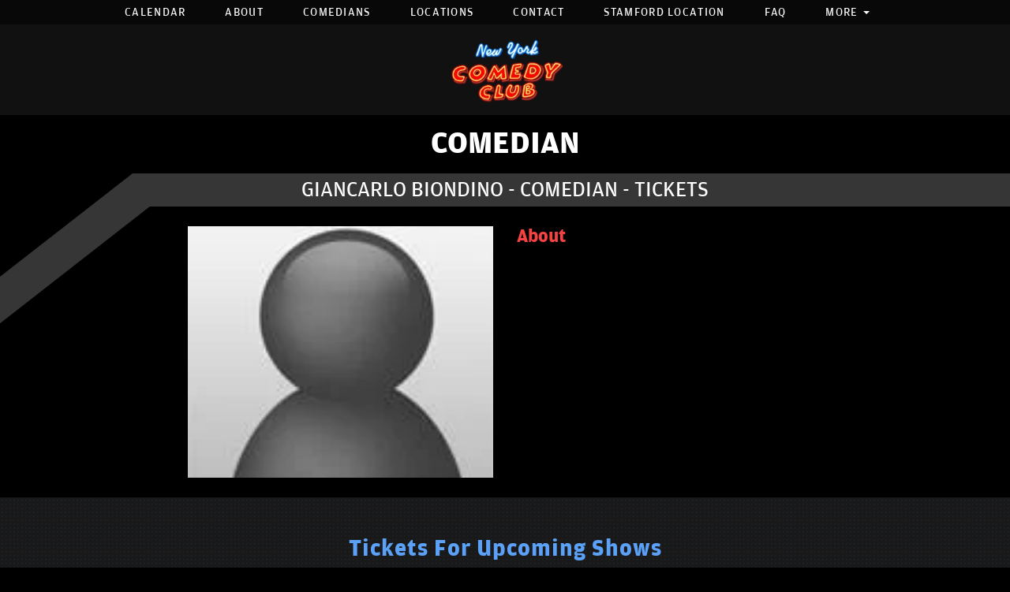

--- FILE ---
content_type: text/html; charset=UTF-8
request_url: https://newyorkcomedyclub.com/comedians/giancarlo-biondino
body_size: 10504
content:
<!DOCTYPE html>
<html lang="en">
<head>
    <meta charset="utf-8"/>        <meta name="viewport" content="width=device-width, initial-scale=1.0">
    <meta name="description" content="Info on Giancarlo Biondino including upcoming shows at New York Comedy Club, New York, NY">
    <title>
        Giancarlo Biondino - Comedian - Tickets - New York Comedy Club, New York, NY    </title>
    <link rel="canonical" href="https://newyorkcomedyclub.com/comedians/giancarlo-biondino" />
    <meta property="og:locale" content="en_US"/>
    <meta property="og:type" content="article"/>

    
            <meta property="og:title"
              content="Giancarlo Biondino - Comedian - Tickets  - New York Comedy Club"/>
    
            <meta property="og:description"
              content="Info on Giancarlo Biondino including upcoming shows at New York Comedy Club, New York, NY"/>
    
    <meta property="og:url"
          content="https://newyorkcomedyclub.com/comedians/giancarlo-biondino"/>
    <meta property="og:site_name" content="New York Comedy Club"/>
    <meta property="article:tag" content="slider"/>
            <meta property="og:image"
              content="https://newyorkcomedyclub.com/img/nycc_trans.png"/>
    

    
    
    <meta name="twitter:card" content="summary"/>
        

            <link href="/img/venues/favicon-84a30895.png?1674058148" type="image/x-icon" rel="icon"/><link href="/img/venues/favicon-84a30895.png?1674058148" type="image/x-icon" rel="shortcut icon"/>        <script src="https://use.typekit.net/ext4qcf.js" crossorigin="anonymous"></script>
    <script>try {
            Typekit.load({async: true});
        } catch (e) {
        }</script>
    <link rel="stylesheet" href="https://cdnjs.cloudflare.com/ajax/libs/twitter-bootstrap/3.3.6/css/bootstrap.min.css" integrity="sha512-nNo+yCHEyn0smMxSswnf/OnX6/KwJuZTlNZBjauKhTK0c+zT+q5JOCx0UFhXQ6rJR9jg6Es8gPuD2uZcYDLqSw==" crossorigin="anonymous" referrerpolicy="no-referrer" />


    <link rel="stylesheet" href="/bootstrap/stylesheet.css?1758108890"/>    <link rel="stylesheet" href="/fontawesome/css/all.min.css?1726013336"/>    <link rel="stylesheet" href="/bootstrap/plugins.css?1474347660"/>    <link rel="stylesheet" href="/css/broadway-override.css?1751394076"/>    <link rel="stylesheet" href="/css/passes.css?1763520361"/>            <link rel="stylesheet" href="/css/nycc-override-new.css?1767288193"/>            
            <link rel="stylesheet" href="/css/customs.css?1751394076"/>    


    <script src="https://cdnjs.cloudflare.com/ajax/libs/jquery/1.12.4/jquery.min.js" integrity="sha512-jGsMH83oKe9asCpkOVkBnUrDDTp8wl+adkB2D+//JtlxO4SrLoJdhbOysIFQJloQFD+C4Fl1rMsQZF76JjV0eQ==" crossorigin="anonymous" referrerpolicy="no-referrer"></script>
    <script src="https://cdnjs.cloudflare.com/ajax/libs/twitter-bootstrap/3.3.7/js/bootstrap.min.js" integrity="sha512-iztkobsvnjKfAtTNdHkGVjAYTrrtlC7mGp/54c40wowO7LhURYl3gVzzcEqGl/qKXQltJ2HwMrdLcNUdo+N/RQ==" crossorigin="anonymous" referrerpolicy="no-referrer"></script>

    <script src="/bootstrap/js/plugins.js?1635389214"></script>    <script src="/js/facebook-pixel-async.js?1758203018"></script>    
    
      <!-- Google tag (gtag.js) -->
<script async src="https://www.googletagmanager.com/gtag/js?id=G-SDTPR9HSN7"></script>
<script>
  window.dataLayer = window.dataLayer || [];
  function gtag(){dataLayer.push(arguments);}
  gtag('js', new Date());

  gtag('config', 'G-SDTPR9HSN7');
</script>
<script>
    
  
  


   
  

</script>

  <script>
  (function(i,s,o,g,r,a,m){i['GoogleAnalyticsObject']=r;i[r]=i[r]||function(){
  (i[r].q=i[r].q||[]).push(arguments)},i[r].l=1*new Date();a=s.createElement(o),
  m=s.getElementsByTagName(o)[0];a.async=1;a.src=g;m.parentNode.insertBefore(a,m)
  })(window,document,'script','https://www.google-analytics.com/analytics.js','ga');

  ga('create', 'UA-55351812-1', 'auto');
  ga('set', 'forceSSL', true);
   ga('require', 'ec');
  ga('require', 'displayfeatures');
  
    
  
  


   
  
  ga('send', 'pageview');

</script>
<!-- Facebook Pixel Code -->
<script>
!function(f,b,e,v,n,t,s){if(f.fbq)return;n=f.fbq=function(){n.callMethod?
n.callMethod.apply(n,arguments):n.queue.push(arguments)};if(!f._fbq)f._fbq=n;
n.push=n;n.loaded=!0;n.version='2.0';n.queue=[];t=b.createElement(e);t.async=!0;
t.src=v;s=b.getElementsByTagName(e)[0];s.parentNode.insertBefore(t,s)}(window,
document,'script','https://connect.facebook.net/en_US/fbevents.js');
fbq('init', '431600367033790'); // Insert your pixel ID here.
fbq('track', 'PageView');
</script>
<noscript><img height="1" width="1" style="display:none"
src="https://www.facebook.com/tr?id=431600367033790&ev=PageView&noscript=1"
/></noscript>
<!-- DO NOT MODIFY -->
<!-- End Facebook Pixel Code -->






<script>
/*
(function(w,d,t,r,u){var f,n,i;w[u]=w[u]||[],f=function(){var o={ti:"4046457"};o.q=w[u],w[u]=new UET(o),w[u].push("pageLoad")},n=d.createElement(t),n.src=r,n.async=1,n.onload=n.onreadystatechange=function(){var s=this.readyState;s&&s!=="loaded"&&s!=="complete"||(f(),n.onload=n.onreadystatechange=null)},i=d.getElementsByTagName(t)[0],i.parentNode.insertBefore(n,i)})(window,document,"script","//bat.bing.com/bat.js","uetq");
window.uetq = window.uetq || [];


*/
</script>
<script>
/*
!function (w, d, t) {
  w.TiktokAnalyticsObject=t;var ttq=w[t]=w[t]||[];ttq.methods=["page","track","identify","instances","debug","on","off","once","ready","alias","group","enableCookie","disableCookie"],ttq.setAndDefer=function(t,e){t[e]=function(){t.push([e].concat(Array.prototype.slice.call(arguments,0)))}};for(var i=0;i<ttq.methods.length;i++)ttq.setAndDefer(ttq,ttq.methods[i]);ttq.instance=function(t){for(var e=ttq._i[t]||[],n=0;n<ttq.methods.length;n++)ttq.setAndDefer(e,ttq.methods[n]);return e},ttq.load=function(e,n){var i="https://analytics.tiktok.com/i18n/pixel/events.js";ttq._i=ttq._i||{},ttq._i[e]=[],ttq._i[e]._u=i,ttq._t=ttq._t||{},ttq._t[e]=+new Date,ttq._o=ttq._o||{},ttq._o[e]=n||{};var o=document.createElement("script");o.type="text/javascript",o.async=!0,o.src=i+"?sdkid="+e+"&lib="+t;var a=document.getElementsByTagName("script")[0];a.parentNode.insertBefore(o,a)};

  ttq.load('C9PUIBRC77UADFMADJL0');
  ttq.page();
}(window, document, 'ttq');
ttq.track('ViewContent');



*/
</script>


 <script src='https://www.google.com/recaptcha/api.js'  async defer></script>


 

 

    


<!-- Reddit Pixel -->
<script>
!function(w,d){if(!w.rdt){var p=w.rdt=function(){p.sendEvent?p.sendEvent.apply(p,arguments):p.callQueue.push(arguments)};p.callQueue=[];var t=d.createElement("script");t.src="https://www.redditstatic.com/ads/pixel.js",t.async=!0;var s=d.getElementsByTagName("script")[0];s.parentNode.insertBefore(t,s)}}(window,document);rdt('init','a2_fgup0nmajoml');rdt('track', 'PageVisit');
</script>
<!-- DO NOT MODIFY UNLESS TO REPLACE A USER IDENTIFIER -->
<!-- End Reddit Pixel -->








<!-- Global site tag (gtag.js) - Google Ads: 965920117 -->
<script async src="https://www.googletagmanager.com/gtag/js?id=AW-965920117"></script>
<script>
  window.dataLayer = window.dataLayer || [];
  function gtag(){dataLayer.push(arguments);}
  gtag('js', new Date());

  gtag('config', 'AW-965920117');
</script>

 <!-- Event snippet for Purchase conversion page -->

    
    










<script data-cfasync="false" nonce="1282820d-082e-4d12-b529-821125dd19a8">try{(function(w,d){!function(j,k,l,m){if(j.zaraz)console.error("zaraz is loaded twice");else{j[l]=j[l]||{};j[l].executed=[];j.zaraz={deferred:[],listeners:[]};j.zaraz._v="5874";j.zaraz._n="1282820d-082e-4d12-b529-821125dd19a8";j.zaraz.q=[];j.zaraz._f=function(n){return async function(){var o=Array.prototype.slice.call(arguments);j.zaraz.q.push({m:n,a:o})}};for(const p of["track","set","ecommerce","debug"])j.zaraz[p]=j.zaraz._f(p);j.zaraz.init=()=>{var q=k.getElementsByTagName(m)[0],r=k.createElement(m),s=k.getElementsByTagName("title")[0];s&&(j[l].t=k.getElementsByTagName("title")[0].text);j[l].x=Math.random();j[l].w=j.screen.width;j[l].h=j.screen.height;j[l].j=j.innerHeight;j[l].e=j.innerWidth;j[l].l=j.location.href;j[l].r=k.referrer;j[l].k=j.screen.colorDepth;j[l].n=k.characterSet;j[l].o=(new Date).getTimezoneOffset();if(j.dataLayer)for(const t of Object.entries(Object.entries(dataLayer).reduce((u,v)=>({...u[1],...v[1]}),{})))zaraz.set(t[0],t[1],{scope:"page"});j[l].q=[];for(;j.zaraz.q.length;){const w=j.zaraz.q.shift();j[l].q.push(w)}r.defer=!0;for(const x of[localStorage,sessionStorage])Object.keys(x||{}).filter(z=>z.startsWith("_zaraz_")).forEach(y=>{try{j[l]["z_"+y.slice(7)]=JSON.parse(x.getItem(y))}catch{j[l]["z_"+y.slice(7)]=x.getItem(y)}});r.referrerPolicy="origin";r.src="/cdn-cgi/zaraz/s.js?z="+btoa(encodeURIComponent(JSON.stringify(j[l])));q.parentNode.insertBefore(r,q)};["complete","interactive"].includes(k.readyState)?zaraz.init():j.addEventListener("DOMContentLoaded",zaraz.init)}}(w,d,"zarazData","script");window.zaraz._p=async d$=>new Promise(ea=>{if(d$){d$.e&&d$.e.forEach(eb=>{try{const ec=d.querySelector("script[nonce]"),ed=ec?.nonce||ec?.getAttribute("nonce"),ee=d.createElement("script");ed&&(ee.nonce=ed);ee.innerHTML=eb;ee.onload=()=>{d.head.removeChild(ee)};d.head.appendChild(ee)}catch(ef){console.error(`Error executing script: ${eb}\n`,ef)}});Promise.allSettled((d$.f||[]).map(eg=>fetch(eg[0],eg[1])))}ea()});zaraz._p({"e":["(function(w,d){})(window,document)"]});})(window,document)}catch(e){throw fetch("/cdn-cgi/zaraz/t"),e;};</script></head>
<body>
<div
    class="default-layout full-page-container comedians_view_page ">
    <div class="mobile-nav-push-down">
    <div class="">
        <ul class="">
            <li class="">
        <a aria-label=""
        href="/">Home</a>
    </li>
<li class="">
        <a aria-label=""
        href="/calendar">Calendar</a>
    </li>
<li class="">
        <a aria-label=""
        href="/about">About</a>
    </li>
<li class="">
        <a aria-label=""
        href="/comedians">Comedians</a>
    </li>
<li class="">
        <a aria-label=""
        href="/locations">Locations</a>
    </li>
<li class="">
        <a aria-label=""
        href="/contact">Contact</a>
    </li>
<li class="">
        <a aria-label=""
        href="https://stamford.newyorkcomedyclub.com/">Stamford Location</a>
    </li>
<li class="">
        <a aria-label=""
        href="/pages/faq">FAQ</a>
    </li>
<li class="dropdown">
        <a aria-label=""
        href="#collapseMenu_373"
        class="dropdown-toggle" data-toggle="collapse" data-target=".collapseMenu_373" role="button" aria-expanded="false"
        target="_self">More <span
            class="caret"></span></a>
        <ul class="collapseMenu_373 collapse" role="menu">
                <li class="">
                <a aria-label=""
        href="https://newyorkcomedyclub.com/pages/golden-ticket">Golden Tickets</a>
                    </li>
                <li class="">
                <a aria-label=""
        href="/submissions/book-an-event">Private Events</a>
                    </li>
                <li class="">
                <a aria-label=""
        href="/submissions/group-reservations">Group Reservations</a>
                    </li>
                <li class="">
                <a aria-label=""
        href="/gift-certificates">Gift Certificates</a>
                    </li>
                <li class="">
                <a aria-label=""
        href="/open-mic">Open Mics</a>
                    </li>
                <li class="">
                <a aria-label=""
        href="/book-a-comic">Book a Comic</a>
                    </li>
            </ul>
    </li>
    </ul>
    </div>
</div>
<header class="fullwidth">
       <nav class="address-top-container">
        <div class="container  header-address-container">
            <div class="col-md-6 col-sm-6 header-address">
                For more information, call us: <span class="header-phone-number"><a class="phone-number"
                                                                                    href="tel:2126965233">(212) 696-5233</a></span>
            </div>
            <div class="col-sm-6 pull-right text-right hidden-xs">
                <ul class="social-media">
                                        <li><a aria-label='Facebook Page' href="https://www.facebook.com/nycomedyclub" target="fb_page">
                            <i class="fab fa-facebook-f"></i>
                     </a></li>
                                                                                   <li><a aria-label='Twitter Page' href="https://twitter.com/nycomedyclub" target="twitter_page">
                            <i class="fab fa-twitter"></i>
                    </a></li>
                                                             <li><a aria-label='Instagram Page' href="https://www.instagram.com/nycomedyclub" target="insta_page">
                            <i class="fab fa-instagram"></i>
                    </a></li>
                                                            <li><a aria-label='YouTube Channel' href="https://www.youtube.com/c/NewYorkComedyClub" target="youtube_page">
                            <i class="fab fa-youtube"></i>
                    </a></li>
                                                        </ul>
            </div>
        </div>
    </nav>

    <div class="container  header-nav-container">
        <div class="visible-sm visible-md visible-lg header-menu">
            <nav class="navbar navbar-default" role="navigation">
    <ul class="nav navbar-nav">
                    <li class="">
            <a aria-label="" class=""
        href="/calendar"  target="_self">Calendar</a>
    </li>
<li class="">
            <a aria-label="" class=""
        href="/about"  target="_self">About</a>
    </li>
<li class="">
            <a aria-label="" class=""
        href="/comedians"  target="_self">Comedians</a>
    </li>
<li class="">
            <a aria-label="" class=""
        href="/locations"  target="_self">Locations</a>
    </li>
<li class="">
            <a aria-label="" class=""
        href="/contact"  target="_self">Contact</a>
    </li>
<li class="">
            <a aria-label="" class=""
        href="https://stamford.newyorkcomedyclub.com/"  target="_blank">Stamford Location</a>
    </li>
<li class="">
            <a aria-label="" class=""
        href="/pages/faq"  target="_self">FAQ</a>
    </li>
<li class="dropdown">
            <a aria-label=""
        href="#collapseMenu_373"
        class="dropdown-toggle" data-toggle="dropdown" role="button" aria-expanded="false"
        target="_self">More <span
            class="caret"></span></a>
        <ul class="dropdown-menu dropdownhover-bottom more-menu" role="menu">
                <li class="">
            <a aria-label="" class=""
        href="https://newyorkcomedyclub.com/pages/golden-ticket"  target="_self">Golden Tickets</a>
                    </li>
                <li class="">
            <a aria-label="" class=""
        href="/submissions/book-an-event"  target="_self">Private Events</a>
                    </li>
                <li class="">
            <a aria-label="" class=""
        href="/submissions/group-reservations"  target="_self">Group Reservations</a>
                    </li>
                <li class="">
            <a aria-label="" class=""
        href="/gift-certificates"  target="_self">Gift Certificates</a>
                    </li>
                <li class="">
            <a aria-label="" class=""
        href="/open-mic"  target="_self">Open Mics</a>
                    </li>
                <li class="">
            <a aria-label="" class=""
        href="/book-a-comic"  target="_self">Book a Comic</a>
                    </li>
            </ul>
    </li>
            </ul>
</nav>
        </div>
        <div class="pull-left visible-xs mobile-nav-container">
            <div class="navbar navbar-default" role="navigation">
                <div class="navbar-header header-menu">
                        <span class="menu-mobile-btn">
                            <button aria-label="Menu" type="button" class="navbar-toggle" >
                                <span class="icon-bar"></span>
                                <span class="icon-bar"></span>
                                <span class="icon-bar"></span>
                            </button>
                        </span>
                </div>
            </div>
            <div class="mobile-logo-container">
                                <a aria-label="New York Comedy Club" href='/'><img src="/img/nycc_trans.png?1506918829" alt="New York Comedy Club"/></a>
                            </div>
        </div>
    </div>
</header>
    <div class="logo-wrapper">
        <div class="logo-container">
                            <a aria-label='New York Comedy Club' href='/'><img src="/img/nycc_trans.png?1506918829" alt="New York Comedy Club"/></a>
                        </div>
    </div>
            <div class="gray-page-title">
                                                <p>COMEDIAN</p>
                                        
                    </div>
    
            <div class="black-triangle-up-left"></div>
        
        <div class="gray-angle-container">
        <div class="skew">

        </div>
    </div>
    
            <div class="black-page-title calendar-event-div" data-from="0" data-to="0" data-from-date="" data-to-date="" data-date-range="false" data-date-current="0">
     

                                            <h1 class="h1-no-style">
                            <span class="date-div" id="page-dates">Giancarlo Biondino - Comedian - Tickets</span>
                        </h1>
                                                </div>    
    <div class="content clearfix default-content-size side-collapse-container" role="main">
                <div class="content-header container-fluid">
    <div class="row comedian-highlight col-container">
        <div class="col-sm-4 col-sm-offset-2 text-right col">
            <img src="/img/blank_comedian.jpg?1506918829" title="Giancarlo Biondino" class="img-responsive" alt=""/>                    </div>
        <div class="col-sm-5 col">
            <h2 class="comedian-profile-about">About</h2>
            <div class="comedian-view-description">
                                <div class="fadeout"></div>
            </div>

            <div id="more-description">Read more >></div>
            <div id="less-description"><< Read less</div>
                                </div>
    </div>
</div>
<div class="container r">
    <div class="container-inner col-sm-10">
                    <div class="row">
                <div class="col-sm-12 col-md-12 text-center upcoming-header">Tickets For Upcoming Shows</div>
            </div>
            <div class="row">
                <div class="col-sm-1 col-md-1">&nbsp;</div>
                <div class="col-sm-10 col-md-10">
                                        
                </div>
                <div class="col-sm-1 col-md-1">&nbsp;</div>
            </div>
            <div class="signupAlertsForComedian form large-9 medium-8 columns text-left">
        <h4 class="header signup-alert-header">
            Can't make the show? Sign up for alerts for the next time Giancarlo Biondino is back!
        </h4>
        
        <form method="post" accept-charset="utf-8" id="signup_alert_form" action="/signup-alerts-comedians/signupAlertsForComedian"><div style="display:none;"><input type="hidden" name="_method" value="POST"/></div>        <fieldset>
            <div class="input email"><label for="email">Email</label><input type="email" name="email" class="form-control" id="email"/></div><div class="input text"><label for="phone-number">Phone Number</label><input type="text" name="phone_number" class="form-control" id="phone-number"/></div><input type="hidden" name="comedian_id" value="906"/><input type="hidden" name="venue_id" value="1"/>            <div style="margin-top: 15px;">
                <div class="g-recaptcha" data-sitekey="6Ld1_mkUAAAAAMKy1XzcDi7gaYinWnamKKe9oEZe"></div>
            </div>
        </fieldset>
        <button type="submit" class="btn btn-lg btn-primary" style="margin-top: 15px;">Notify me</button>        </form>    </div>
<style>
    
    .signupAlertsForComedian .signup-alert-header{
        margin-top: 20px;
        color:#5292e1;
        font-size:24px;
        font-weight: 600;
        margin-bottom: 10px;
    }
    .signupAlertsForComedian .input {
        margin-bottom: 15px;
        max-width: 645px;
    }
    #signup_alert_form button {
        border-radius: 10px;
    }

</style>

<script>
    $('#signup_alert_form').validate({
        rules: {
            phone_number: {
                // required: true,
                custom_number: true
            },
        },
        messages: {
            phone_number: {
                // required: 'Phone number is required',
                custom_number: 'Must be a valid phone number'
            },
        },
    });
</script>
                </div>

    </div>
 <script>

  
var h = $('.comedian-view-description')[0].scrollHeight;
console.log(h);
if(h>143){
    $('#more-description').show();
    $('.fadeout').show();
   
}
$('#more-description').click(function(e) {
    e.stopPropagation();
    h = $('.comedian-view-description')[0].scrollHeight;
    $('.comedian-view-description').animate({
        'height': h
    })
    $('#more-description').hide();
    $('#less-description').show();
    $('.fadeout').hide();
});

$('#less-description').click(function() {
    $('.comedian-view-description').animate({
        'height': '143px'
    });
    $('#more-description').show();
    $('#less-description').hide();
    $('.fadeout').show();
})
  </script>
            </div>
    <footer class="fullwidth">
         <div class="row footer-email-form">
        <div class="footer-email-form-inner">
            <form class="form-inline footer-form-subscriber" id="footer-form-subscriber" role="form">
                <div class="form-group footer-email-description">For updates and special events, subscribe to our newsletter:</div>
                <div class="form-group">
                    <input aria-label="Email Address" type="email" class="form-control" id="email" name="email" placeholder="Email">
                    &nbsp;
                    <button aria-label="Submit" type="button" id="submit-email-btn" class="btn btn-default black-btn">SUBMIT</button>
                </div>
            </form>
        </div>
    </div>
        <div class="container">
        <div class="row">
            <div class="col-xs-12 visible-xs">
                <div class="footer-locations-list footer-xs-locations-list text-center">
                    <div class="row">
                                                    <div class="col-xs-12 col-loc-item">
                                <h3>Midtown</h3>
                                <ul class="list-unstyled info address list-inline">
                                    <li> 241 East 24th Street<br />New York, NY 10010</li>
                                </ul>
                                <ul class="list-unstyled info phone list-inline">
                                    <li><a class="phone-number"
                                           href="tel:2126965233">
                                            (212) 696-5233</a></li>
                                </ul>
                            </div>
                                                    <div class="col-xs-12 col-loc-item">
                                <h3>East Village</h3>
                                <ul class="list-unstyled info address list-inline">
                                    <li>85 East 4th Street<br />New York, NY 10003</li>
                                </ul>
                                <ul class="list-unstyled info phone list-inline">
                                    <li><a class="phone-number"
                                           href="tel:2129949828">
                                            (212) 994-9828</a></li>
                                </ul>
                            </div>
                                                    <div class="col-xs-12 col-loc-item">
                                <h3>Upper West Side</h3>
                                <ul class="list-unstyled info address list-inline">
                                    <li>236 W 78th Street<br />New York, NY 10024</li>
                                </ul>
                                <ul class="list-unstyled info phone list-inline">
                                    <li><a class="phone-number"
                                           href="tel:9732227422">
                                            (973) 222-7422</a></li>
                                </ul>
                            </div>
                                            </div>
                </div>
            </div>
        </div>
        <div class="row">
            <div class="col-xs-12 visible-xs footer-menu-xs-container">
                <ul class="nav navbar-nav footer-menu-xs text-center">
                    <li><a aria-label="Go To About Page" href="/about">About</a></li>
                    <li><a aria-label="Go To Calendar Page" href="/calendar">Calendar</a></li>
                    <li><a aria-label="Go To Comedians Page" href="/comedians">Comedians</a></li>
                    <li><a aria-label="Go To Locations Page" href="/locations">Locations</a></li>
                    <li><a aria-label="Go To Contact Page" href="/contact/">Contact</a></li>
                    <li><a aria-label="Book An Event" href="/events-bookings/">Book An Event</a></li>
                    <li><a aria-label="Book A Comic" href="/book-a-comic">Book A Comic</a></li>
                    <li><a aria-label="Go To Open Mic" href="/open-mic">Open Mic</a></li>
                    <li><a aria-label="Go To Live Recordings" href="/live-recordings">Live Recordings</a></li>
                </ul>
            </div>
        </div>
        <div class="row">
            <div class="col-sm-4 footer-left">
                <div class="footer-logo-container">
                    <a aria-label='New York Comedy Club' href='/'><img src="/img/nycc_trans.png?1506918829" alt="New York Comedy Club"/></a>
                </div>
                <div class="footer-copyright-container">Copyright New York Comedy Club 2026                    &copy;
                </div>
                <div class="terms-and-conditions"><a href="/terms-and-conditions">Terms &amp; Conditions</a></div>
                <div class="terms-and-conditions"><a href="/privacy-policy">Privacy Policy</a></div>
            </div>
            <div class="col-sm-4 footer-middle">
                <div class="footer-menu-container visible-sm visible-md visible-lg">
                        
            <ul class="footer-menu">
            <li class="">
            <a aria-label=""
        href="/" target="_self">Home</a>
    </li>
<li class="">
            <a aria-label=""
        href="/calendar" target="_self">Calendar</a>
    </li>
<li class="">
            <a aria-label=""
        href="/about" target="_self">About</a>
    </li>
<li class="">
            <a aria-label=""
        href="/comedians" target="_self">Comedians</a>
    </li>
<li class="">
            <a aria-label=""
        href="/locations" target="_self">Locations</a>
    </li>
        </ul>
            <ul class="footer-menu">
            <li class="">
            <a aria-label=""
        href="/contact" target="_self">Contact</a>
    </li>
<li class="">
            <a aria-label=""
        href="https://stamford.newyorkcomedyclub.com/" target="_blank">Stamford Location</a>
    </li>
<li class="">
            <a aria-label=""
        href="/pages/faq" target="_self">FAQ</a>
    </li>
<li class="dropdown">
            <a aria-label=""
        href="#collapseMenu_373"
        class="dropdown-toggle" data-toggle="dropdown" role="button" aria-expanded="false"
        target="_self">More <span
            class="caret"></span></a>
        <ul class="dropdown-menu dropdownhover-bottom" role="menu">
                <li class="">
            <a aria-label=""
        href="https://newyorkcomedyclub.com/pages/golden-ticket" target="_self">Golden Tickets</a>
                    </li>
                <li class="">
            <a aria-label=""
        href="/submissions/book-an-event" target="_self">Private Events</a>
                    </li>
                <li class="">
            <a aria-label=""
        href="/submissions/group-reservations" target="_self">Group Reservations</a>
                    </li>
                <li class="">
            <a aria-label=""
        href="/gift-certificates" target="_self">Gift Certificates</a>
                    </li>
                <li class="">
            <a aria-label=""
        href="/open-mic" target="_self">Open Mics</a>
                    </li>
                <li class="">
            <a aria-label=""
        href="/book-a-comic" target="_self">Book a Comic</a>
                    </li>
            </ul>
    </li>
        </ul>
                    </div>
            </div>
            <div class="col-sm-4 footer-right">
                <div class="footer-locations-list visible-sm visible-md visible-lg">
                                        <div class="row">
                                            <div class="col-xs-6 col-loc-item">
                            <h3>Midtown</h3>
                            <ul class="list-unstyled info address list-inline">
                                <li class="icon-holder"><i class="fas fa-map-marker-alt"></i></li>
                                <li class="address-ft"> 241 East 24th Street<br />New York, NY 10010</li>
                            </ul>
                            <ul class="list-unstyled info phone list-inline">
                                <li class="icon-holder"><i class="fas fa-phone fa-flip-horizontal"></i></li>
                                <li><a class="phone-number"
                                       href="tel:2126965233">
                                        (212) 696-5233</a></li>
                            </ul>
                        </div>
                                                                    <div class="col-xs-6 col-loc-item">
                            <h3>East Village</h3>
                            <ul class="list-unstyled info address list-inline">
                                <li class="icon-holder"><i class="fas fa-map-marker-alt"></i></li>
                                <li class="address-ft">85 East 4th Street<br />New York, NY 10003</li>
                            </ul>
                            <ul class="list-unstyled info phone list-inline">
                                <li class="icon-holder"><i class="fas fa-phone fa-flip-horizontal"></i></li>
                                <li><a class="phone-number"
                                       href="tel:2129949828">
                                        (212) 994-9828</a></li>
                            </ul>
                        </div>
                        </div><div class="row">                                            <div class="col-xs-6 col-loc-item">
                            <h3>Upper West Side</h3>
                            <ul class="list-unstyled info address list-inline">
                                <li class="icon-holder"><i class="fas fa-map-marker-alt"></i></li>
                                <li class="address-ft">236 W 78th Street<br />New York, NY 10024</li>
                            </ul>
                            <ul class="list-unstyled info phone list-inline">
                                <li class="icon-holder"><i class="fas fa-phone fa-flip-horizontal"></i></li>
                                <li><a class="phone-number"
                                       href="tel:9732227422">
                                        (973) 222-7422</a></li>
                            </ul>
                        </div>
                                                                </div>
                </div>
                <div class="visible-xs visible-sm visible-md visible-lg">
                    <a href="https://www.standuptix.com" target="_blank" rel="noopener noreferrer" class="powered-link">
                        Powered by Stand Up Tix
                    </a>
                </div>
            </div>

        </div>
    </div>
    <!-- Modal -->
    <div class="modal fade" id="footer-modal-email-submission" role="dialog">
        <div class="modal-dialog modal-sm">
            <div class="modal-content">
                <div class="modal-header">
                    <button aria-label="Close" type="button" class="close" data-dismiss="modal">&times;</button>
                </div>
                <div class="modal-body text-center" style="color: initial;">

                </div>
            </div>
        </div>
    </div>
</footer>
            <link rel="stylesheet" href="/css/nycc-override-fonts.css?1660431064"/> 
       <script>
    $(document).ready(function() {
        $(".scheduled-description").dotdotdot();        
    });
</script>
<script>
    $(document).ready(function() {
        // $(".scheduled-description").dotdotdot();
        $('.navbar-toggle').click(function(event){
            event.preventDefault();
            $('.mobile-nav-push-down').toggleClass('pushed');
            $(this).toggleClass('open');
          });
          
          $('[data-toggle="tooltip"]').tooltip();
        
        $('[data-toggle=offcanvas]').click(function() {
            $('.row-offcanvas').toggleClass('active');
            $('.showhide').toggle();
        });
        
        $(document).mouseup(function(e) 
        {
            var container = $("#sidebar");

            // if the target of the click isn't the container nor a descendant of the container
            if ($('#sidebar').css('display') == 'block' && !container.is(e.target) && container.has(e.target).length === 0) 
            {
                //container.hide();
                $('#sidebar .navbar-toggle').click();
                console.log('hi');
            }
        });


        $('#footer-form-subscriber').validate({
            rules: {
                email: {
                    required: true,
                    minlength: 3,
                    maxlength: 50,
                    email: true
                }
            },
              messages: {
                email:{
                    required: "Email is required",
                    minlength: "Email contain at least 3 characters",
                    maxlength: "Email must contain maximum of 50 characters",
                }
            }
        });

        $('#submit-email-btn').on('click', function(){
            if ($('#footer-form-subscriber').valid()) {
                var data = $('#footer-form-subscriber').serialize();
                $.ajax({
                    url: '/email-collect',
                    data: data,
                    dataType: 'json',
                    method: 'post',
                    success: function (data) {
                        console.log(data);
                        if(data.message !== ''){
                            $('#footer-modal-email-submission .modal-body').text(data.message);
                            $('#footer-modal-email-submission').modal({ keyboard: false });   // initialized with no keyboard
                            $('#footer-modal-email-submission').modal('show');                // initializes and invokes show immediately
                        }

                        if(data.success === true){
                            $('#footer-form-subscriber #email').val('');
                        }
                    }
                });
            }
	    });




    });

     // Handle dropdown toggle clicks to prevent navigation and properly toggle submenus
        $(document).on('click', '.dropdown-toggle[data-toggle="collapse"]', function(e) {
            // Prevent default link behavior
            e.preventDefault();
            e.stopPropagation();
            
            var $this = $(this);
            var targetSelector = $this.attr('data-target') || $this.data('target');
            
            if (targetSelector) {
                var $target = $(targetSelector);
                
                // Check current state
                var isCurrentlyExpanded = $target.hasClass('in') || $target.hasClass('show');
                
                // Toggle the collapse using Bootstrap
                $target.collapse(isCurrentlyExpanded ? 'hide' : 'show');
                
                // Update aria-expanded attribute for accessibility
                $this.attr('aria-expanded', !isCurrentlyExpanded);
                
                // Update again after animation completes to ensure accuracy
                setTimeout(function() {
                    var isExpanded = $target.hasClass('in') || $target.hasClass('show');
                    $this.attr('aria-expanded', isExpanded);
                }, 350);
            }
            
            // Clean up any hash that might have been added (fallback protection)
            if (window.location.hash && window.location.hash.indexOf('collapseMenu_') !== -1) {
                if (history.replaceState) {
                    history.replaceState(null, null, window.location.pathname + window.location.search);
                }
            }
            
            return false;
        });
</script>
 <!-- Sojern Pixel -->
<script async src='https://static.sojern.com/sdk/latest/sojern.min.js'></script>
<script>
window.sjn=window.sjn||function(){(sjn.q=sjn.q||[]).push(arguments)};
sjn('initAndFire',
'advertiser',
'77922',
'tracking', {
context: { vertical: 'vacation' },
params:{
"pixelID": "412818",
"pageCategory":"Comedians"}
})
</script>
<!-- End Sojern Pixel -->

</div>
<script>
    $(document).ready(function () {

        $(".scheduled-description").dotdotdot();
        $(".scheduled-name").dotdotdot();
        $(".comedian-description").dotdotdot();

        $(document).off('click', '.select-calendar-event, .select-calendar-event-div .calendar-event-down-arrow');
        $(document).on('click', '.select-calendar-event, .select-calendar-event-div .calendar-event-down-arrow', function(){
            if($(this).parents('.select-container.col').hasClass('display')){
                $(this).parents('.select-container.col').removeClass('display');
            }else{
                $(this).parents('.select-container.col').addClass('display');
                updateDateRange();
            }
        });

        $(document).mouseup(function(e){
            var container = $('.select-container.col');
            if (!container.is(e.target) && container.has(e.target).length === 0){
                container.removeClass('display');
            }
        });

        function updateDateRange(){
            dateFrom = $('.calendar-event-div').data('from');
            dateTo = $('.calendar-event-div').data('to');
            var count = 0;
            $('.day.date-range').removeClass('date-range');
            $('.day').each(function(){

                var timestamp = $(this).data('timestamp');
                if(timestamp != undefined){

                    if(dateFrom <= timestamp && timestamp <= dateTo){
                        $(this).addClass('date-range');
                        if(dateFrom == timestamp){
                            $(this).addClass('first-day');
                        }
                        if(dateTo == timestamp){
                            $(this).addClass('last-day');
                        }
                    }
                }
            });
        }

    });
</script>


<script>
/*
window.__lc = window.__lc || {};
window.__lc.license = 9937385;
(function() {
  var lc = document.createElement('script'); lc.type = 'text/javascript'; lc.async = true;
  lc.src = ('https:' == document.location.protocol ? 'https://' : 'http://') + 'cdn.livechatinc.com/tracking.js';
  var s = document.getElementsByTagName('script')[0]; s.parentNode.insertBefore(lc, s);
})();
*/
</script>


<script>
    $(function(){
        $('.venue-list-filter a').on('click',function(e){
        if(!$(this).hasClass("coming-soon")){
//            if(e.target != e.currentTarget && !e.hasClass("coming-soon"){
                var state = {};
                e.preventDefault();
                addCurrentClass($(this));
                var url = $(this).attr('href');
                var action = $(this).attr('data-action');
                if(action == 'home'){
                    $('.home-feed').html('<i class="fas fa-spinner fa-spin loading-spinner" ></i>');
                }else if(action == 'calendar'){
                    $('.calendar-list-container').html('<i class="fas fa-spinner fa-spin loading-spinner" ></i>');
                }

                //history.pushState(state, null, url);

                dateDiv = $('.calendar-event-div');
                if(dateDiv.length > 0){
                    if(dateDiv.data('date-range') == true){
                        var from = dateDiv.data('from-date');
                        var to = dateDiv.data('to-date');

                        url += '/' + from + ',' + to;
                    }

                }

                state.type = 'venue';
                state.element = $(this).index('.venue-list-filter a');
                state.action = action;
                state.url = url;
                
                history.pushState(state, null, url);
                ga('set', 'page', url);
                ga('send', 'pageview');
                
                url += '?ajax=1';
                requestContent(url, action);
//            }
              e.stopPropagation();
          }
        });

        $(window).on("popstate", function(e) {
            var state = e.originalEvent.state;
            if(state === null) {
                location.reload();
            } else {
                //$("div").text(state.url);
                if(state.type != undefined){
                    if(state.type == 'venue'){
                        $('.venue-list-filter a').blur();
                        addCurrentClass($('.venue-list-filter a').eq(state.element));
                        if(state.action == 'home'){
                            $('.home-feed').html('<i class="fas fa-spinner fa-spin loading-spinner" ></i>');
                        }else if(state.action == 'calendar'){
                            $('.calendar-list-container').html('<i class="fas fa-spinner fa-spin loading-spinner" ></i>');
                        }

                        var url = state.url;
                        url += '?ajax=1';
                        requestContent(url, state.action);
                    }else if(state.type == 'date'){
                        var url = state.url;
                        url += '?ajax=1';
                        $('.venue-list-filter a').blur();
                        addCurrentClass($('.venue-list-filter a').eq(state.element));
                        $('.calendar-list-container').html('<div><i class="fas fa-spinner fa-spin loading-spinner" ></i></div>');
                        $.get(url, function (data) {
                            $('.calendar-event-div').replaceWith($(data).find('.calendar-event-div'));
                            //$('.content').replaceWith($(data).find('.content'));
                            $('.content > .container-inner').replaceWith($(data).find('.container-inner'));
                        })
                    }else{
                        location.reload();
                    }

                }else{
                    location.reload();
                }

            }
        });

        function removeCurrentClass(){
            $('.venue-list-filter li').each(function(){
                $(this).removeClass('active');
            });
        }

        function addCurrentClass(elem){
            removeCurrentClass();
            elem.parent().addClass('active');
        }

        function requestContent(file, module){
            $.get(file, function (data) {
                if(module == 'home'){ // -homepage
                    $('.content-header').replaceWith($(data).find('.content-header'));
                    //$('#carousel-example-generic').carousel({pause:false});
                    $('.carousel-inner').slick({
                        autoplay:true,
                        autoplaySpeed:7000,
                        dots:true,
                        appendDots: '.carousel-indicators',
                        arrows:false
                    });
                    $('.home-feed').replaceWith($(data).find('.home-feed'));
                    $(".scheduled-description").dotdotdot();
                    $(".scheduled-name").dotdotdot();
                    loadLazyLoader();
                }else if(module == 'calendar'){ // -calendar
                    $('.calendar-event-div').replaceWith($(data).find('.calendar-event-div'));
                    //$('.content').replaceWith($(data).find('.content'));
                    $('.content > .container-inner').replaceWith($(data).find('.container-inner'));
                    $(".scheduled-description").dotdotdot();
                    $(".scheduled-name").dotdotdot();
                    loadLazyLoader();
                }

               
            })
        }

    });

</script>
</body>
</html>


--- FILE ---
content_type: text/html; charset=utf-8
request_url: https://www.google.com/recaptcha/api2/anchor?ar=1&k=6Ld1_mkUAAAAAMKy1XzcDi7gaYinWnamKKe9oEZe&co=aHR0cHM6Ly9uZXd5b3JrY29tZWR5Y2x1Yi5jb206NDQz&hl=en&v=PoyoqOPhxBO7pBk68S4YbpHZ&size=normal&anchor-ms=20000&execute-ms=30000&cb=cy8kt7rzuppm
body_size: 49315
content:
<!DOCTYPE HTML><html dir="ltr" lang="en"><head><meta http-equiv="Content-Type" content="text/html; charset=UTF-8">
<meta http-equiv="X-UA-Compatible" content="IE=edge">
<title>reCAPTCHA</title>
<style type="text/css">
/* cyrillic-ext */
@font-face {
  font-family: 'Roboto';
  font-style: normal;
  font-weight: 400;
  font-stretch: 100%;
  src: url(//fonts.gstatic.com/s/roboto/v48/KFO7CnqEu92Fr1ME7kSn66aGLdTylUAMa3GUBHMdazTgWw.woff2) format('woff2');
  unicode-range: U+0460-052F, U+1C80-1C8A, U+20B4, U+2DE0-2DFF, U+A640-A69F, U+FE2E-FE2F;
}
/* cyrillic */
@font-face {
  font-family: 'Roboto';
  font-style: normal;
  font-weight: 400;
  font-stretch: 100%;
  src: url(//fonts.gstatic.com/s/roboto/v48/KFO7CnqEu92Fr1ME7kSn66aGLdTylUAMa3iUBHMdazTgWw.woff2) format('woff2');
  unicode-range: U+0301, U+0400-045F, U+0490-0491, U+04B0-04B1, U+2116;
}
/* greek-ext */
@font-face {
  font-family: 'Roboto';
  font-style: normal;
  font-weight: 400;
  font-stretch: 100%;
  src: url(//fonts.gstatic.com/s/roboto/v48/KFO7CnqEu92Fr1ME7kSn66aGLdTylUAMa3CUBHMdazTgWw.woff2) format('woff2');
  unicode-range: U+1F00-1FFF;
}
/* greek */
@font-face {
  font-family: 'Roboto';
  font-style: normal;
  font-weight: 400;
  font-stretch: 100%;
  src: url(//fonts.gstatic.com/s/roboto/v48/KFO7CnqEu92Fr1ME7kSn66aGLdTylUAMa3-UBHMdazTgWw.woff2) format('woff2');
  unicode-range: U+0370-0377, U+037A-037F, U+0384-038A, U+038C, U+038E-03A1, U+03A3-03FF;
}
/* math */
@font-face {
  font-family: 'Roboto';
  font-style: normal;
  font-weight: 400;
  font-stretch: 100%;
  src: url(//fonts.gstatic.com/s/roboto/v48/KFO7CnqEu92Fr1ME7kSn66aGLdTylUAMawCUBHMdazTgWw.woff2) format('woff2');
  unicode-range: U+0302-0303, U+0305, U+0307-0308, U+0310, U+0312, U+0315, U+031A, U+0326-0327, U+032C, U+032F-0330, U+0332-0333, U+0338, U+033A, U+0346, U+034D, U+0391-03A1, U+03A3-03A9, U+03B1-03C9, U+03D1, U+03D5-03D6, U+03F0-03F1, U+03F4-03F5, U+2016-2017, U+2034-2038, U+203C, U+2040, U+2043, U+2047, U+2050, U+2057, U+205F, U+2070-2071, U+2074-208E, U+2090-209C, U+20D0-20DC, U+20E1, U+20E5-20EF, U+2100-2112, U+2114-2115, U+2117-2121, U+2123-214F, U+2190, U+2192, U+2194-21AE, U+21B0-21E5, U+21F1-21F2, U+21F4-2211, U+2213-2214, U+2216-22FF, U+2308-230B, U+2310, U+2319, U+231C-2321, U+2336-237A, U+237C, U+2395, U+239B-23B7, U+23D0, U+23DC-23E1, U+2474-2475, U+25AF, U+25B3, U+25B7, U+25BD, U+25C1, U+25CA, U+25CC, U+25FB, U+266D-266F, U+27C0-27FF, U+2900-2AFF, U+2B0E-2B11, U+2B30-2B4C, U+2BFE, U+3030, U+FF5B, U+FF5D, U+1D400-1D7FF, U+1EE00-1EEFF;
}
/* symbols */
@font-face {
  font-family: 'Roboto';
  font-style: normal;
  font-weight: 400;
  font-stretch: 100%;
  src: url(//fonts.gstatic.com/s/roboto/v48/KFO7CnqEu92Fr1ME7kSn66aGLdTylUAMaxKUBHMdazTgWw.woff2) format('woff2');
  unicode-range: U+0001-000C, U+000E-001F, U+007F-009F, U+20DD-20E0, U+20E2-20E4, U+2150-218F, U+2190, U+2192, U+2194-2199, U+21AF, U+21E6-21F0, U+21F3, U+2218-2219, U+2299, U+22C4-22C6, U+2300-243F, U+2440-244A, U+2460-24FF, U+25A0-27BF, U+2800-28FF, U+2921-2922, U+2981, U+29BF, U+29EB, U+2B00-2BFF, U+4DC0-4DFF, U+FFF9-FFFB, U+10140-1018E, U+10190-1019C, U+101A0, U+101D0-101FD, U+102E0-102FB, U+10E60-10E7E, U+1D2C0-1D2D3, U+1D2E0-1D37F, U+1F000-1F0FF, U+1F100-1F1AD, U+1F1E6-1F1FF, U+1F30D-1F30F, U+1F315, U+1F31C, U+1F31E, U+1F320-1F32C, U+1F336, U+1F378, U+1F37D, U+1F382, U+1F393-1F39F, U+1F3A7-1F3A8, U+1F3AC-1F3AF, U+1F3C2, U+1F3C4-1F3C6, U+1F3CA-1F3CE, U+1F3D4-1F3E0, U+1F3ED, U+1F3F1-1F3F3, U+1F3F5-1F3F7, U+1F408, U+1F415, U+1F41F, U+1F426, U+1F43F, U+1F441-1F442, U+1F444, U+1F446-1F449, U+1F44C-1F44E, U+1F453, U+1F46A, U+1F47D, U+1F4A3, U+1F4B0, U+1F4B3, U+1F4B9, U+1F4BB, U+1F4BF, U+1F4C8-1F4CB, U+1F4D6, U+1F4DA, U+1F4DF, U+1F4E3-1F4E6, U+1F4EA-1F4ED, U+1F4F7, U+1F4F9-1F4FB, U+1F4FD-1F4FE, U+1F503, U+1F507-1F50B, U+1F50D, U+1F512-1F513, U+1F53E-1F54A, U+1F54F-1F5FA, U+1F610, U+1F650-1F67F, U+1F687, U+1F68D, U+1F691, U+1F694, U+1F698, U+1F6AD, U+1F6B2, U+1F6B9-1F6BA, U+1F6BC, U+1F6C6-1F6CF, U+1F6D3-1F6D7, U+1F6E0-1F6EA, U+1F6F0-1F6F3, U+1F6F7-1F6FC, U+1F700-1F7FF, U+1F800-1F80B, U+1F810-1F847, U+1F850-1F859, U+1F860-1F887, U+1F890-1F8AD, U+1F8B0-1F8BB, U+1F8C0-1F8C1, U+1F900-1F90B, U+1F93B, U+1F946, U+1F984, U+1F996, U+1F9E9, U+1FA00-1FA6F, U+1FA70-1FA7C, U+1FA80-1FA89, U+1FA8F-1FAC6, U+1FACE-1FADC, U+1FADF-1FAE9, U+1FAF0-1FAF8, U+1FB00-1FBFF;
}
/* vietnamese */
@font-face {
  font-family: 'Roboto';
  font-style: normal;
  font-weight: 400;
  font-stretch: 100%;
  src: url(//fonts.gstatic.com/s/roboto/v48/KFO7CnqEu92Fr1ME7kSn66aGLdTylUAMa3OUBHMdazTgWw.woff2) format('woff2');
  unicode-range: U+0102-0103, U+0110-0111, U+0128-0129, U+0168-0169, U+01A0-01A1, U+01AF-01B0, U+0300-0301, U+0303-0304, U+0308-0309, U+0323, U+0329, U+1EA0-1EF9, U+20AB;
}
/* latin-ext */
@font-face {
  font-family: 'Roboto';
  font-style: normal;
  font-weight: 400;
  font-stretch: 100%;
  src: url(//fonts.gstatic.com/s/roboto/v48/KFO7CnqEu92Fr1ME7kSn66aGLdTylUAMa3KUBHMdazTgWw.woff2) format('woff2');
  unicode-range: U+0100-02BA, U+02BD-02C5, U+02C7-02CC, U+02CE-02D7, U+02DD-02FF, U+0304, U+0308, U+0329, U+1D00-1DBF, U+1E00-1E9F, U+1EF2-1EFF, U+2020, U+20A0-20AB, U+20AD-20C0, U+2113, U+2C60-2C7F, U+A720-A7FF;
}
/* latin */
@font-face {
  font-family: 'Roboto';
  font-style: normal;
  font-weight: 400;
  font-stretch: 100%;
  src: url(//fonts.gstatic.com/s/roboto/v48/KFO7CnqEu92Fr1ME7kSn66aGLdTylUAMa3yUBHMdazQ.woff2) format('woff2');
  unicode-range: U+0000-00FF, U+0131, U+0152-0153, U+02BB-02BC, U+02C6, U+02DA, U+02DC, U+0304, U+0308, U+0329, U+2000-206F, U+20AC, U+2122, U+2191, U+2193, U+2212, U+2215, U+FEFF, U+FFFD;
}
/* cyrillic-ext */
@font-face {
  font-family: 'Roboto';
  font-style: normal;
  font-weight: 500;
  font-stretch: 100%;
  src: url(//fonts.gstatic.com/s/roboto/v48/KFO7CnqEu92Fr1ME7kSn66aGLdTylUAMa3GUBHMdazTgWw.woff2) format('woff2');
  unicode-range: U+0460-052F, U+1C80-1C8A, U+20B4, U+2DE0-2DFF, U+A640-A69F, U+FE2E-FE2F;
}
/* cyrillic */
@font-face {
  font-family: 'Roboto';
  font-style: normal;
  font-weight: 500;
  font-stretch: 100%;
  src: url(//fonts.gstatic.com/s/roboto/v48/KFO7CnqEu92Fr1ME7kSn66aGLdTylUAMa3iUBHMdazTgWw.woff2) format('woff2');
  unicode-range: U+0301, U+0400-045F, U+0490-0491, U+04B0-04B1, U+2116;
}
/* greek-ext */
@font-face {
  font-family: 'Roboto';
  font-style: normal;
  font-weight: 500;
  font-stretch: 100%;
  src: url(//fonts.gstatic.com/s/roboto/v48/KFO7CnqEu92Fr1ME7kSn66aGLdTylUAMa3CUBHMdazTgWw.woff2) format('woff2');
  unicode-range: U+1F00-1FFF;
}
/* greek */
@font-face {
  font-family: 'Roboto';
  font-style: normal;
  font-weight: 500;
  font-stretch: 100%;
  src: url(//fonts.gstatic.com/s/roboto/v48/KFO7CnqEu92Fr1ME7kSn66aGLdTylUAMa3-UBHMdazTgWw.woff2) format('woff2');
  unicode-range: U+0370-0377, U+037A-037F, U+0384-038A, U+038C, U+038E-03A1, U+03A3-03FF;
}
/* math */
@font-face {
  font-family: 'Roboto';
  font-style: normal;
  font-weight: 500;
  font-stretch: 100%;
  src: url(//fonts.gstatic.com/s/roboto/v48/KFO7CnqEu92Fr1ME7kSn66aGLdTylUAMawCUBHMdazTgWw.woff2) format('woff2');
  unicode-range: U+0302-0303, U+0305, U+0307-0308, U+0310, U+0312, U+0315, U+031A, U+0326-0327, U+032C, U+032F-0330, U+0332-0333, U+0338, U+033A, U+0346, U+034D, U+0391-03A1, U+03A3-03A9, U+03B1-03C9, U+03D1, U+03D5-03D6, U+03F0-03F1, U+03F4-03F5, U+2016-2017, U+2034-2038, U+203C, U+2040, U+2043, U+2047, U+2050, U+2057, U+205F, U+2070-2071, U+2074-208E, U+2090-209C, U+20D0-20DC, U+20E1, U+20E5-20EF, U+2100-2112, U+2114-2115, U+2117-2121, U+2123-214F, U+2190, U+2192, U+2194-21AE, U+21B0-21E5, U+21F1-21F2, U+21F4-2211, U+2213-2214, U+2216-22FF, U+2308-230B, U+2310, U+2319, U+231C-2321, U+2336-237A, U+237C, U+2395, U+239B-23B7, U+23D0, U+23DC-23E1, U+2474-2475, U+25AF, U+25B3, U+25B7, U+25BD, U+25C1, U+25CA, U+25CC, U+25FB, U+266D-266F, U+27C0-27FF, U+2900-2AFF, U+2B0E-2B11, U+2B30-2B4C, U+2BFE, U+3030, U+FF5B, U+FF5D, U+1D400-1D7FF, U+1EE00-1EEFF;
}
/* symbols */
@font-face {
  font-family: 'Roboto';
  font-style: normal;
  font-weight: 500;
  font-stretch: 100%;
  src: url(//fonts.gstatic.com/s/roboto/v48/KFO7CnqEu92Fr1ME7kSn66aGLdTylUAMaxKUBHMdazTgWw.woff2) format('woff2');
  unicode-range: U+0001-000C, U+000E-001F, U+007F-009F, U+20DD-20E0, U+20E2-20E4, U+2150-218F, U+2190, U+2192, U+2194-2199, U+21AF, U+21E6-21F0, U+21F3, U+2218-2219, U+2299, U+22C4-22C6, U+2300-243F, U+2440-244A, U+2460-24FF, U+25A0-27BF, U+2800-28FF, U+2921-2922, U+2981, U+29BF, U+29EB, U+2B00-2BFF, U+4DC0-4DFF, U+FFF9-FFFB, U+10140-1018E, U+10190-1019C, U+101A0, U+101D0-101FD, U+102E0-102FB, U+10E60-10E7E, U+1D2C0-1D2D3, U+1D2E0-1D37F, U+1F000-1F0FF, U+1F100-1F1AD, U+1F1E6-1F1FF, U+1F30D-1F30F, U+1F315, U+1F31C, U+1F31E, U+1F320-1F32C, U+1F336, U+1F378, U+1F37D, U+1F382, U+1F393-1F39F, U+1F3A7-1F3A8, U+1F3AC-1F3AF, U+1F3C2, U+1F3C4-1F3C6, U+1F3CA-1F3CE, U+1F3D4-1F3E0, U+1F3ED, U+1F3F1-1F3F3, U+1F3F5-1F3F7, U+1F408, U+1F415, U+1F41F, U+1F426, U+1F43F, U+1F441-1F442, U+1F444, U+1F446-1F449, U+1F44C-1F44E, U+1F453, U+1F46A, U+1F47D, U+1F4A3, U+1F4B0, U+1F4B3, U+1F4B9, U+1F4BB, U+1F4BF, U+1F4C8-1F4CB, U+1F4D6, U+1F4DA, U+1F4DF, U+1F4E3-1F4E6, U+1F4EA-1F4ED, U+1F4F7, U+1F4F9-1F4FB, U+1F4FD-1F4FE, U+1F503, U+1F507-1F50B, U+1F50D, U+1F512-1F513, U+1F53E-1F54A, U+1F54F-1F5FA, U+1F610, U+1F650-1F67F, U+1F687, U+1F68D, U+1F691, U+1F694, U+1F698, U+1F6AD, U+1F6B2, U+1F6B9-1F6BA, U+1F6BC, U+1F6C6-1F6CF, U+1F6D3-1F6D7, U+1F6E0-1F6EA, U+1F6F0-1F6F3, U+1F6F7-1F6FC, U+1F700-1F7FF, U+1F800-1F80B, U+1F810-1F847, U+1F850-1F859, U+1F860-1F887, U+1F890-1F8AD, U+1F8B0-1F8BB, U+1F8C0-1F8C1, U+1F900-1F90B, U+1F93B, U+1F946, U+1F984, U+1F996, U+1F9E9, U+1FA00-1FA6F, U+1FA70-1FA7C, U+1FA80-1FA89, U+1FA8F-1FAC6, U+1FACE-1FADC, U+1FADF-1FAE9, U+1FAF0-1FAF8, U+1FB00-1FBFF;
}
/* vietnamese */
@font-face {
  font-family: 'Roboto';
  font-style: normal;
  font-weight: 500;
  font-stretch: 100%;
  src: url(//fonts.gstatic.com/s/roboto/v48/KFO7CnqEu92Fr1ME7kSn66aGLdTylUAMa3OUBHMdazTgWw.woff2) format('woff2');
  unicode-range: U+0102-0103, U+0110-0111, U+0128-0129, U+0168-0169, U+01A0-01A1, U+01AF-01B0, U+0300-0301, U+0303-0304, U+0308-0309, U+0323, U+0329, U+1EA0-1EF9, U+20AB;
}
/* latin-ext */
@font-face {
  font-family: 'Roboto';
  font-style: normal;
  font-weight: 500;
  font-stretch: 100%;
  src: url(//fonts.gstatic.com/s/roboto/v48/KFO7CnqEu92Fr1ME7kSn66aGLdTylUAMa3KUBHMdazTgWw.woff2) format('woff2');
  unicode-range: U+0100-02BA, U+02BD-02C5, U+02C7-02CC, U+02CE-02D7, U+02DD-02FF, U+0304, U+0308, U+0329, U+1D00-1DBF, U+1E00-1E9F, U+1EF2-1EFF, U+2020, U+20A0-20AB, U+20AD-20C0, U+2113, U+2C60-2C7F, U+A720-A7FF;
}
/* latin */
@font-face {
  font-family: 'Roboto';
  font-style: normal;
  font-weight: 500;
  font-stretch: 100%;
  src: url(//fonts.gstatic.com/s/roboto/v48/KFO7CnqEu92Fr1ME7kSn66aGLdTylUAMa3yUBHMdazQ.woff2) format('woff2');
  unicode-range: U+0000-00FF, U+0131, U+0152-0153, U+02BB-02BC, U+02C6, U+02DA, U+02DC, U+0304, U+0308, U+0329, U+2000-206F, U+20AC, U+2122, U+2191, U+2193, U+2212, U+2215, U+FEFF, U+FFFD;
}
/* cyrillic-ext */
@font-face {
  font-family: 'Roboto';
  font-style: normal;
  font-weight: 900;
  font-stretch: 100%;
  src: url(//fonts.gstatic.com/s/roboto/v48/KFO7CnqEu92Fr1ME7kSn66aGLdTylUAMa3GUBHMdazTgWw.woff2) format('woff2');
  unicode-range: U+0460-052F, U+1C80-1C8A, U+20B4, U+2DE0-2DFF, U+A640-A69F, U+FE2E-FE2F;
}
/* cyrillic */
@font-face {
  font-family: 'Roboto';
  font-style: normal;
  font-weight: 900;
  font-stretch: 100%;
  src: url(//fonts.gstatic.com/s/roboto/v48/KFO7CnqEu92Fr1ME7kSn66aGLdTylUAMa3iUBHMdazTgWw.woff2) format('woff2');
  unicode-range: U+0301, U+0400-045F, U+0490-0491, U+04B0-04B1, U+2116;
}
/* greek-ext */
@font-face {
  font-family: 'Roboto';
  font-style: normal;
  font-weight: 900;
  font-stretch: 100%;
  src: url(//fonts.gstatic.com/s/roboto/v48/KFO7CnqEu92Fr1ME7kSn66aGLdTylUAMa3CUBHMdazTgWw.woff2) format('woff2');
  unicode-range: U+1F00-1FFF;
}
/* greek */
@font-face {
  font-family: 'Roboto';
  font-style: normal;
  font-weight: 900;
  font-stretch: 100%;
  src: url(//fonts.gstatic.com/s/roboto/v48/KFO7CnqEu92Fr1ME7kSn66aGLdTylUAMa3-UBHMdazTgWw.woff2) format('woff2');
  unicode-range: U+0370-0377, U+037A-037F, U+0384-038A, U+038C, U+038E-03A1, U+03A3-03FF;
}
/* math */
@font-face {
  font-family: 'Roboto';
  font-style: normal;
  font-weight: 900;
  font-stretch: 100%;
  src: url(//fonts.gstatic.com/s/roboto/v48/KFO7CnqEu92Fr1ME7kSn66aGLdTylUAMawCUBHMdazTgWw.woff2) format('woff2');
  unicode-range: U+0302-0303, U+0305, U+0307-0308, U+0310, U+0312, U+0315, U+031A, U+0326-0327, U+032C, U+032F-0330, U+0332-0333, U+0338, U+033A, U+0346, U+034D, U+0391-03A1, U+03A3-03A9, U+03B1-03C9, U+03D1, U+03D5-03D6, U+03F0-03F1, U+03F4-03F5, U+2016-2017, U+2034-2038, U+203C, U+2040, U+2043, U+2047, U+2050, U+2057, U+205F, U+2070-2071, U+2074-208E, U+2090-209C, U+20D0-20DC, U+20E1, U+20E5-20EF, U+2100-2112, U+2114-2115, U+2117-2121, U+2123-214F, U+2190, U+2192, U+2194-21AE, U+21B0-21E5, U+21F1-21F2, U+21F4-2211, U+2213-2214, U+2216-22FF, U+2308-230B, U+2310, U+2319, U+231C-2321, U+2336-237A, U+237C, U+2395, U+239B-23B7, U+23D0, U+23DC-23E1, U+2474-2475, U+25AF, U+25B3, U+25B7, U+25BD, U+25C1, U+25CA, U+25CC, U+25FB, U+266D-266F, U+27C0-27FF, U+2900-2AFF, U+2B0E-2B11, U+2B30-2B4C, U+2BFE, U+3030, U+FF5B, U+FF5D, U+1D400-1D7FF, U+1EE00-1EEFF;
}
/* symbols */
@font-face {
  font-family: 'Roboto';
  font-style: normal;
  font-weight: 900;
  font-stretch: 100%;
  src: url(//fonts.gstatic.com/s/roboto/v48/KFO7CnqEu92Fr1ME7kSn66aGLdTylUAMaxKUBHMdazTgWw.woff2) format('woff2');
  unicode-range: U+0001-000C, U+000E-001F, U+007F-009F, U+20DD-20E0, U+20E2-20E4, U+2150-218F, U+2190, U+2192, U+2194-2199, U+21AF, U+21E6-21F0, U+21F3, U+2218-2219, U+2299, U+22C4-22C6, U+2300-243F, U+2440-244A, U+2460-24FF, U+25A0-27BF, U+2800-28FF, U+2921-2922, U+2981, U+29BF, U+29EB, U+2B00-2BFF, U+4DC0-4DFF, U+FFF9-FFFB, U+10140-1018E, U+10190-1019C, U+101A0, U+101D0-101FD, U+102E0-102FB, U+10E60-10E7E, U+1D2C0-1D2D3, U+1D2E0-1D37F, U+1F000-1F0FF, U+1F100-1F1AD, U+1F1E6-1F1FF, U+1F30D-1F30F, U+1F315, U+1F31C, U+1F31E, U+1F320-1F32C, U+1F336, U+1F378, U+1F37D, U+1F382, U+1F393-1F39F, U+1F3A7-1F3A8, U+1F3AC-1F3AF, U+1F3C2, U+1F3C4-1F3C6, U+1F3CA-1F3CE, U+1F3D4-1F3E0, U+1F3ED, U+1F3F1-1F3F3, U+1F3F5-1F3F7, U+1F408, U+1F415, U+1F41F, U+1F426, U+1F43F, U+1F441-1F442, U+1F444, U+1F446-1F449, U+1F44C-1F44E, U+1F453, U+1F46A, U+1F47D, U+1F4A3, U+1F4B0, U+1F4B3, U+1F4B9, U+1F4BB, U+1F4BF, U+1F4C8-1F4CB, U+1F4D6, U+1F4DA, U+1F4DF, U+1F4E3-1F4E6, U+1F4EA-1F4ED, U+1F4F7, U+1F4F9-1F4FB, U+1F4FD-1F4FE, U+1F503, U+1F507-1F50B, U+1F50D, U+1F512-1F513, U+1F53E-1F54A, U+1F54F-1F5FA, U+1F610, U+1F650-1F67F, U+1F687, U+1F68D, U+1F691, U+1F694, U+1F698, U+1F6AD, U+1F6B2, U+1F6B9-1F6BA, U+1F6BC, U+1F6C6-1F6CF, U+1F6D3-1F6D7, U+1F6E0-1F6EA, U+1F6F0-1F6F3, U+1F6F7-1F6FC, U+1F700-1F7FF, U+1F800-1F80B, U+1F810-1F847, U+1F850-1F859, U+1F860-1F887, U+1F890-1F8AD, U+1F8B0-1F8BB, U+1F8C0-1F8C1, U+1F900-1F90B, U+1F93B, U+1F946, U+1F984, U+1F996, U+1F9E9, U+1FA00-1FA6F, U+1FA70-1FA7C, U+1FA80-1FA89, U+1FA8F-1FAC6, U+1FACE-1FADC, U+1FADF-1FAE9, U+1FAF0-1FAF8, U+1FB00-1FBFF;
}
/* vietnamese */
@font-face {
  font-family: 'Roboto';
  font-style: normal;
  font-weight: 900;
  font-stretch: 100%;
  src: url(//fonts.gstatic.com/s/roboto/v48/KFO7CnqEu92Fr1ME7kSn66aGLdTylUAMa3OUBHMdazTgWw.woff2) format('woff2');
  unicode-range: U+0102-0103, U+0110-0111, U+0128-0129, U+0168-0169, U+01A0-01A1, U+01AF-01B0, U+0300-0301, U+0303-0304, U+0308-0309, U+0323, U+0329, U+1EA0-1EF9, U+20AB;
}
/* latin-ext */
@font-face {
  font-family: 'Roboto';
  font-style: normal;
  font-weight: 900;
  font-stretch: 100%;
  src: url(//fonts.gstatic.com/s/roboto/v48/KFO7CnqEu92Fr1ME7kSn66aGLdTylUAMa3KUBHMdazTgWw.woff2) format('woff2');
  unicode-range: U+0100-02BA, U+02BD-02C5, U+02C7-02CC, U+02CE-02D7, U+02DD-02FF, U+0304, U+0308, U+0329, U+1D00-1DBF, U+1E00-1E9F, U+1EF2-1EFF, U+2020, U+20A0-20AB, U+20AD-20C0, U+2113, U+2C60-2C7F, U+A720-A7FF;
}
/* latin */
@font-face {
  font-family: 'Roboto';
  font-style: normal;
  font-weight: 900;
  font-stretch: 100%;
  src: url(//fonts.gstatic.com/s/roboto/v48/KFO7CnqEu92Fr1ME7kSn66aGLdTylUAMa3yUBHMdazQ.woff2) format('woff2');
  unicode-range: U+0000-00FF, U+0131, U+0152-0153, U+02BB-02BC, U+02C6, U+02DA, U+02DC, U+0304, U+0308, U+0329, U+2000-206F, U+20AC, U+2122, U+2191, U+2193, U+2212, U+2215, U+FEFF, U+FFFD;
}

</style>
<link rel="stylesheet" type="text/css" href="https://www.gstatic.com/recaptcha/releases/PoyoqOPhxBO7pBk68S4YbpHZ/styles__ltr.css">
<script nonce="ue8ML1kSnFbkC1zByq5b1Q" type="text/javascript">window['__recaptcha_api'] = 'https://www.google.com/recaptcha/api2/';</script>
<script type="text/javascript" src="https://www.gstatic.com/recaptcha/releases/PoyoqOPhxBO7pBk68S4YbpHZ/recaptcha__en.js" nonce="ue8ML1kSnFbkC1zByq5b1Q">
      
    </script></head>
<body><div id="rc-anchor-alert" class="rc-anchor-alert"></div>
<input type="hidden" id="recaptcha-token" value="[base64]">
<script type="text/javascript" nonce="ue8ML1kSnFbkC1zByq5b1Q">
      recaptcha.anchor.Main.init("[\x22ainput\x22,[\x22bgdata\x22,\x22\x22,\[base64]/[base64]/[base64]/[base64]/[base64]/[base64]/[base64]/[base64]/[base64]/[base64]\\u003d\x22,\[base64]\\u003d\\u003d\x22,\[base64]/DlWrDgcOCw5PDscOFwrFaM8OHLgt3eF8zHBnCnnzCrTHCmWnDr2AKIsKoAMKRwpfCvwPDrUbDo8KDSibDiMK1LcO9wq7DmsKwW8OnDcKmw6MxIUkOw4nDinfCh8Krw6DCnz/CuGbDhQ9Ww7HCu8ONwrQJdMKuw4PCrTvDocO9LgjDk8OBwqQsaT1BHcKlPVNuw6N/fMOywrDCosKAIcK/[base64]/CicKhdyVdwr3DuMKjMgceBMOeInYOwpBjw51bJcOFw5fCngwlwrsgMVPDij3Dj8OTw7ExJ8OPdcOpwpMVXR7DoMKBwrjDhcKPw67CgcKLYTLCk8KvBcKlw4YwZld4HRTCgsKkw4DDlsKLwqDDjyt/JH1JSznCncKLRcOSRMK4w7DDt8OIwrVBfMOmdcKWw4bDvsOVwoDCoB4NMcKqPgsUGMKhw6sWQ8K3SMKPw6DCmcKgRw5NKGbDhMOFZcKWG2MtW0DDisOuGVttIGsrwpNyw4MOP8OOwopNw5/DsSlDanzCusKAw6E/[base64]/CrXVwwpdYwqHClcO8cRtcC3VjSsO3UMKaRsKdwpLCp8Kdwr8Vwp0qf2/DmcOlCiY8wozCtsK2cAEDfsKUMl/CmHYtwpsnLcOvw6xQwpI2DUxZOy4iw4YiBcKow5zDtwoAeB3CsMKdb3XCtsOww5wQDSJZKmbDk0DCg8K/w7jDpMKJIcOew4Qmw4jCt8KrOcKKfMOMImtWw5lofcOZwrpnw67CiVXCsMOcNcKdwpPCtXjDlknCjMKkZFxlwrIsQz7CvlvDv07CucKGJQJWwrbDv2PCvcOpw4nChcKzPQgWe8O3wr/CqRnDgsKmBVxew5AswqDDhGzDrVZ/J8OPw5/ChMOZJkvDs8KUaCbDq8OHXRbCi8OtcWHCqVMCBMOib8OtwqfCoMK6w4HCjFnDkcKswoJRSMO+wpYwwoHCv2XCnQTDr8KoMybCkB/CgMOYDlfDlsOVwq3DuXhFIcO+RwfDlMOIbcONdMKuw78vwplswoXCisK+w4DCq8KYwoYFwqrClMOnw6/DiGnDvml3AjxvWA1ew5Z0D8O4wodewqjDiGYhJXLCkXI0w74/wr06w6zDlxjCp3Fcw4LCrmF4wq7DpSbDjUUbwql+w4Ybw61XTG/[base64]/Djn7DqcKNRMO6w5o8w4scw7/CvMOnw5p1eBnCiwhYUicbwoXDtcK8EMKTwrbCvSVLwoVZGzXDtMOVWMODE8KqTMK1w5PCoDJ9w4TCrsKcwqBtwqfCg3/[base64]/[base64]/[base64]/wo9sScKLIsOMw6dgbMORQAPCmnFxwppUwrhSX39Vc8K4c8OCwrZPesK3ZsOkeXghwoHDuifDpcKcwr5OAGUgKDMcw7rDtsOYw4HCgsKudkPDuHNFYsKVw4AhbsOfwr7CuUcww7zCgsKNHjhawqoETMObKcKHw4R1MVHDv25pQ8OPKAbCr8KEH8KiYFnDr3/DqsOOagMUwrpSwovCj23CrE7Cl3bCtcO0worCpcK4IcKAw6tAWMKuw5cZwqo1VsKrVXLCtz47w53Dk8KWw7zCrG3CuXnDjQ9LAMK1VsKeCVDDlMODw682w7sEYW3CtRrCk8O1woXCiMOUw7vDgMK7w67DnETDqBhdGBPDr3Fwwo3ClcKsUUI+CSxrw6/CnsO8w7c8aMOdRcOeLGNAwo7DqcOxwqvCkcKkWRfCuMKpw6RTw5bCrj8SKsKbw4BGGAPDr8OKScOneHnCqWMacE8XQsOQcMOYw78KLsKNwp/[base64]/DocOLwpDDjQh9RsKQDcKuw6/DsMK/[base64]/w6zClcOVw7x4ZkzCtjPCi8Oywr7Cuw0cbWNxw5FxEsK5w719FsOcwpFEw7p1YcOGLSFSwo3DqMK4MMOgw6JnYgfCiyzCojLCmigvdR/DsnDDrsKOSX0cw5I5wpnDmE5JXGQkbsKTNR/CssOAecO4wpFhasOsw7QJwr/DosOtwr1ew7Axw6dEZ8KWw5VvCQDDrgtkwqQEw5XClcOeOTU1d8OFC3nDqnPClCdJJTMFwrxewoXCoiTDjSvCk3RSwo3Cuk3DjnRmwrtTwprDkAvDjcKmw6IXVkg8C8K+wozClMOiw6/DoMOgwrPCgEY0csOuw4R/w5bDrsK0DXJywrrClhAjZMKuw6/CucOGLMOawq8oCMOiAcKoLkMFw4oaJMOZw4LDrSvCh8OAahYmQhkRw53CsxFdwqzDnhJ4AcKgwqFcZcOUw4jDqmjDkcKbwoXDkE1rBhDDrsKgF3nDknR3ADvDusOUwqbDrcOGwq/CrhzCnMK6FELCnsKNwrJJw7LCo3g0w54iOMO4ZsKDwozCvcKqYHM+wqrDpAkQVQxXS8Knw6x7Q8ObwpXCh3TDnTtWbcOSMkbCusOrwrLDicKwwoHDjXNePygtWnRpPcOlw7B3fSPDlMKwPsOaURjDlk3CpjrClcKjw7vCuB/[base64]/wp1oVsO6YmfCvDNueMKewo/CkMOOw7TCjMO4w6RnCBfCrMOTwqvCux5LZsOywrViasOHw5cWfsOnw7vCgDp5w4JrwpLCiCBfaMO+wr3DsMKkG8KWwpvDscK7ccO2w4zCtC5WUkoDVy7CmMO0w61VH8O0Ey1pw6zDqUbDjBDDvH02acKDw5wac8Kow54zwrDCtcOqHXzCvMO/R0bDpWTCicKYVMOzw7LCmwc1w5fCnsKuw47DssKywp3ConEHAsOiDEZzw7zCmMKXwr/[base64]/CokhuEcOjVMOQVk7CsxDCjzh/[base64]/DsCo3w5/DvMKaw5jCrCAPw7oXG8KoTh/[base64]/Dpk/Dl0omwrlzb8Osw6FMw7fDgsOHGMKEw7rCmxZUw7cyGsKgw7dkSCIXw6DDjsOaGcOZw6AUGAHDh8OlcsKsw4nCosOrw6xOCMOWwo/Cm8KDbsO+dlnDpsOtwofDoDzDjz7CtcKkw6fCksOpXsOGwr3CqMOVVFXCrnjDmQXDrMOywotMwoDCjCwcw4gMwq14TcOfwovCsibCpMKQecOfaSV+GcONAzXDjcKWFQZoJ8KEGMK5w5Ebw4vCkRdqJcOZwq5qYyTDrsKqw6fDmsKgwqNPw6/Cn0kLRsK5wo5DfTzDssKLQMKUwp/[base64]/Dp8OXwqMrw5vCl8OqXcKEw74tw4nCkXPDigXDqApdWH5KLsOSEVRcwoTCsANoE8OGw4NxWFrDnV9PwowwwrV1Cw7Cszsgw77DpcKBw5hVE8KUw6UWImDDvDoGfm1Ywr3DscKgaGYaw6rDmsKKw4fCjcOmA8Kqw5/Dv8OBwo5Yw6jChMKtw55vwq3DqMOkw4fDtkFMwrTCskrCmcKCGRvCgEbDuk/CvjN1VsKDJVvCrDIxwpBAw7lRwrPCtFwrwopywpHDpMK0wppnw4fDusOqTStpesKYTcOeRcKGwp/DjgnCnCTCrwkrwpvClH/[base64]/wrF4fcKoZz5rwoXDssOCSGQmXAvDrMK3AHvCizTChcKRd8KHUU4Rwrt/RsKswqrCqTFOPcOaHMKuFmDDpMOnw5BZw4jDmHXDjsOUwqtJbHdEw5TDgsKqw7p0wpFnZcORRyYywpvDo8K3FHnDnBTCtAFfHMOtw5tBEsOsAyJ3w5XDm15oSsOrTMOGwrnCh8OTPcKxw6jDombCv8OKKkQfbjUlTCrDszLDs8KYOMK/AcKzbGfDsW4GVBV/OsOlw68rw4jDrFUUQk06HsOVw7weR01TEiRIw7wLwrg1ASd8MsOzw61rwo8KTUBkUnZdFRTCqMKLa34Mw63CqcKuKsKiD1HDnA3CsUQCUVjDp8KMVMKyUMODwrjDrkHDikhFw5jDtwnChsK/wq5mWMOYw7FUw705wqLDpcOUw6jDjsOdJsOuMgM2GMKLOVsLe8Okw4fDlDzDicOLwpTCuMO6JWbCnTswBMOBMhLCmcOiOMOIQH/CicOnWsOdIsKXwr3DpidZw5IswpDDr8Kow49oQBXCgcOpw5wjSA1Uw4c2I8O+NlfDk8OBEgFEw5/Crg9PHsO8J1nDrcOIwpbCnD/DqhfCqMO1w6TCsW8oQcK4WE7Cnm7DtsKGw75awpbDoMOQwpgZMkLCnxZewqZbSsOManF6ZcK2wqtcRMOxwrrDp8O/MUfCpcKiw6fCohTDocKFw5HDv8KUwp8vwrpQYWpzwr3CiCVAL8K+w5LCscKTRsOkw4jDqMKEwpREZE94VMKHCcKCwqUzAsOQMsOnN8Osw4PDnlLCm27DhcKVwqzChMKuwodkbsOYwozDlX8sAi3CmQQVw6E7wqUewofDiH7CkMOdw5/DmnZKwrjChcOvPC3Ct8OKw4pGwpLCiDRQw7dVwpQnw55tw5TDmsO+UMK1wrtrwrYEE8KkW8KFUG/CqSXDmcKvXcO7acKTw4gOw7tFJcK4w4p4wrgPwo8XCsODw7nChsOnBF4Hw6U4wprDrMOmM8Otw5PCm8KjwplmwoXCl8KLw6zDocKvEAw2w7Zpw4ArWwtKw6pqHMO/BMOFwopQwp9nwqPCkMKLwrB/C8KVwr7CgMKwP1zCr8KOTzJtw4V/[base64]/Cn8O9dMO9JAnDvWUvNA9QwrgNw5LDucKXw6RdW8O8wpBTw5jCgQJDwprDqw/DmMOTGRhzwqd2PxpIw7HCqDzDuMKoHMK7bQUSY8KVwp3CmhfCg8Kcf8KYwqTCpwzDr1omaMKGIW7Cr8KAw4MIw6jDiDTDik1Uw4VmVgjDrMKbRMOXw5/Dgw16YzZea8KAdsK4AhTCqcKFP8KSw45dd8K/wo8VSsKiwoUDcE/Do8Ocw5nCssK8w5h/XFhTwoPDoQ0vS1vDpH4ow4QowrbDonYnwo91RXpqw4MZw4nDgsKcwoTCnjVowph7NcORwqp4AcOzwp7DvcKndMKhw7Bye3oWwqrDlsOvalTDr8KTw5haw4nChEYwwoVJasK/wo7CpMK5K8K2IDfDmyl4S0zCosK1CG7DuXDCoMO5wqHDgcKsw54RaGXCh1HCrXYhwo1eS8K/[base64]/CohNXDmDDvcKVB8OFw7BPwrs2TcOnwp/Dl8K5WifCuyVVw6rDqHPDsksqw7tKw53ChnEdTwZ8w7HDkUNTwrbCisKnw4IgwpY3w63DhMKdQCQxDCPDmVtTQcOVBMOKaErCvsOUbnZUw7bDsMOQw7nCnFbDh8KtTFtWwqF2wp/[base64]/[base64]/[base64]/DicKPDGzDuk7DscODb2U8wrsBw7VNZ8OGJlYJw5HCuVzDg8KPJ2DDg3HCngwFwq7DqXbDlMOOwp3CoWJYVcK6U8Kxw4xqRMOtw6c3e8KqwqvCqytEaB0dB3LDtQ06wo0eZUQLdB0Kw64NwqjDjzF2KcOMRAnDigXCvGnDsMKCQ8KUw4h6dxEqwro5W3J/YsOnUikJw4nDtCJBwrR3bsKvNXALVMOgwqbCkcOEwq/CncOjSsOdw40dB8KKwozDs8ODwqjCgmJUakLCsk0KwrfCqEnDuRsSwp4WEMOvw6HDkcOdw6vDlcOTE0zDoSInw7/CqcOgKsK3w7Afw67Dn2/DqA3DpmHCp3FLCcOSYkHDrSprwpDDrnw9wrxMw4ArK1XDgcOeNMKxa8KcSMKOasKmbMO8YnNwKsObCMOmV3UTw77CgBLDlSrCmgzDllfCgFJ2w6ETPcOKVWEiwrfDmAIgIX/CqlwSwqjDrWrDk8KFw43CmFwrw6nCqgczwq3CoMOowqTDisOsLk3CsMKjLhovw58qwrNtwrnDkWTCnC/DhTtofsKkw7AjbsKVwrQMXUDDvsOgGShdKMKpw7zDpTvCtAUNIGJ3w5bClMORecOcw6xHwol+wrpYw6AmUsKPw7fCscOZAzvDhMONwqzCtsOCa3rCnsKKw7zCum/Dqk/CvsOmWzgTXMKbw6Vjw4/[base64]/CrUvDln4+W2LCs2fDncKuwpYVIEojQsOBB8KJwqXDqcOBJ1HDjDzDosKxPMOaw5TCj8KfUFXDv0bDrTliwrzCh8O6IMOKXhU7TkbCh8O9MsOic8OEBnPDq8OKMcKddGzDvx/DssK8BcOhwqwow5DDkcOOwrfDjgIfYm/CrFVqwpbCuMK+MsKbwpLDiUvCo8KIwpHCkMK8Y13DksOQIllgw48/GCHCmMOVw5rCtsOOL3Uiw6l+w6HCmABtw4I1UWnCizt+w4LDm1fDlBjDtcKqWCTDs8OHwoTDoMK0w4QTbAghw5QDKMOQbMOjIUTCpsKTwpXCrsKgHMOawrU7JcOvwoTCgcK8w7QzDcORYMOESz3CjsOhwocMwrFOwpvDg1fCtsOow43CpVXDpMKPwr/[base64]/[base64]/Ds0oYDHrCqV9+FsKJTsONwqNMU8KIbcK3HVwFw7jCksO4fD/Cq8KKwqMDXSzDoMOIw6EkwqkxIMKICMKsFlHCgldCG8K5w4fDsklifMOjMMOUw44TH8OewpgoCHYqwrUwBVDCtsOUw79eZgnChEFlDC/DijAuN8OawrPCnw0Gw4XDncORw4kgFcKSw4zCtMOiM8OQw6HDgjfDuxU+VsKwwos4w6BzMcKywqk9ScK4w5vColx6GxLDqgIZZ1Nrw4DCgy/DmcKWwpvDlGdgEMK/Y0TCpAjDki7DoQnDvVPDq8Kfw7HDkiYkwpcJAsOPwq/CrEzCn8Off8Ogw6PCpCwlVxHDr8OHwrrCgFIWOA3DvMKTecOjw4Nkwp7Dt8KmAH7CoVvDkwLCjcKJwrrDgnxnCsOLMMO1EsKxwolywr7CqA/DrsKhwoR5DsKvRcKrVcK/ZMOtw4xww6lawpVVb8K/wrvDi8Kgw4dJwpPDu8Onw4dawpMAw6IWw4zDg21Pw4ABw6/Di8Kfwp3DpivCoETCvyLDtjPDi8O6wqzDuMKLwp5AACIQGFEqbknChQrDjcOcw6zDr8KUHcOww4B8C2bCi2kLFDzCmkgVUcOwPsO3fAvCk33Cqy/CmHXDpzzCrsOXVn9/w6zCscOrCknCkMKgMcO7wqh5wobDtcONwrbCq8OMw6bDoMO4CcKNXV3DqsKVa1cSw4HDrz7CkcKuKsKZwrl5w5/CgMOgw4MPw7HCpVURB8Onw5InDV8ncmUUUXs8QMKOw6BVajfDlU/[base64]/DtHjDjnAMcsOCwofChiPCsXgJw7fDocOpw5zCvcK6MWnCksKVwqECw4PCtsONw5HDl0/DicKRwqHDpxzCicK2w7fDp1fDhsKcRCjCh8OQwqLDkX3DpyvDu1YjwrRwDMOQLcOIwoPDl0TCqMKyw5gLS8KYw6LCpsKhbU0dwr/[base64]/CjhQ9wqfCq8Onw5XDih/[base64]/DnMO/EcKiwr5aw5AOG0IXwpAVMnfCuynCmhXDk27DgDzDhkdKw5vCjgfDmsOnw5LChBbCpcOaViZww6Bqw4MFw4/DjMOffHFUwpgLw58FXsKLBsO/Y8OyAkxNScOqKg/Dm8OJW8Kccx1EwoLDg8Ouw43DmMKsBjpYw5scFkLDhWzDjMO/KcKcwq/DnTnDv8OIw7hSw6cLwoRrwqVuw4DCjRJ1w60EbXpcwr7DtcOkw5/DosK5wrjDt8KEw55dZTk+a8Kpw7tKd29CNAJ3D1/DiMKMwoMwIMKVw7tuWsKkeRfCmBrCscO2wqLCokEZwr7DoyNEBsK5w7vDlg8ZOcOpQl/DjMKWw63CtMKxM8OZX8OBwp7CiSPDqyA+BzLDrsK2U8KuwrPCvn3DicK9wqpdw6nCrm/CoUHCosO3asOaw5FpTMOHw5HCiMO1w6pcwqTDiTPCsxxBTjsvO2EfJ8OpW3zCgQLDg8OJw6LDr8OJw6E3w7bCtB1Pwp1QwrzCksKkUUgxHsO5J8O8TsOlw6LDn8Oiw7TDik7Dsg4mA8OIBsOlTMK4GMKsw7LDn0VPwpTCq2h5wpY5w60Aw73CgcK/wrDDskLCnVXCnMOrKinDlgPCkMOVIVxLw6l4w7HDhsOKw4h2JD7CtMO8OhB/TEJgKcOXwpULwoFyKG1pw5Nfw5zCpcOXw63ClcOHwptqNsK2w5oEwrLDrcOOwqQmT8OXGHHDtMKMwrEaGcKbw7fDmcO4b8ODw7Bww6lQw7d0wpHDgcKdw6Irw4vCj1rDvUciw43Du0LCtDR6V3fCnSXDhsOPw5zCkWnDn8Kdw4/CmgLDlsOFJcKRw6HCqMOtPzR7wo/[base64]/[base64]/[base64]/[base64]/Cv8OMNRnDvcOxw48qKsOrClbDoDkewrh9w6NHM0ctwpjDu8O3w7AQDHthOiPCr8KZM8KRUsOiwrVwKX0Swqkdw53CuH4GwrfDh8K5LMONL8KIN8KJWALCumRqA23DosKrwrhPE8OmwqrDgsKja3/CuSzDlMOYLcKOwpEHwrHCjcOZwo3DtMKOZMOTw4PCvW4/dsO0woXCkcO0EVPDjm8NAsOIBTdyw7bDoMOlcXnDpl4JUMOVwqNeM1hxJx7CjMKewrQEZcOiN3bCqAbDocKfw6FSwo4wwrbDinjDjkwZwpfCtcKbwqRkEMKqfsOrAwbCkMKcJEwyw6QVJlJgRGTCuMKTwpMLUk1iMcKiwo/CjnPDisOdw4Fvw5sbwo/DhsKnXXc1X8KwICrCuGzCgcOQw4AFLCDCs8OAFGPCvMOyw5MVw50uwo5CPC7Dg8O3H8OOe8KwYy1Sw6/DrgtgNxPDglokdcO9Bktvw5LCjsKxBkHDtcKyAcKbw6/ChsOOGMOXwokEw5bDhsKHBsKRw5LCksKqH8KPPXzDjSbCpx9jZsKfwq7CvsOyw61sw7QmA8Kqw4hpGjzDsBBgFsKMI8KheU4Lw7huB8OcYsOiwqLCq8K0wqFpdg3CusOSwqLCohXCvTvCs8OrS8KIwqLClTrDuDjDhTLCuy4/wrsyd8O4w7nCjsOVw4c+wqDDrcOvcgd5w6dresOuTmMdwqEHw6bDnnQObQXClW/CrMKpw4h4bsOawqw+w5ISw6bDqcOecXVfwqTCkVETc8KhPsKiMMODwrbCi1ICRcKWwqbCrsOaD01gw7LDv8OKw59kT8ONw7fCnBA2S0fDgzjDrsOrw5AewpjDqMK9w7TDhhTDshjCvTDDpMOZwq9yw55uVsK7wqRCRA8YXMKaGkdDJ8O3woxtw5HCgDHDjn/CiSPCkMKgwp/[base64]/CuUthwq13wpfDv8OcLBtkwpAhTsKGRxXDgFBjZ8K+wrPDozPCrcKcwrUzXi/CimF3I1nCmnAaw4bCt0dxw47Ci8KVT0bCvMOgw53DmRJ6FUFhw59LG2XCnD8Ww5PCisKlwqrDkknCosKcKTPDiFjDgwpPGAZjw7oybsK+NMOHw63ChlLDvWXCjldGRSUrwrsPOcKOwokxw6srbQtbE8OyW0fCscOhZFMKwqHDhWLDum/DuzHCkWpgXSYhw6ZQwqPDpEXCoTnDmsKywrM0wpfCoh0ZPDgVworCjX1VPyhCQ2TCnsO5wo4XwpRrw68oHsKxMsKlw6ALwqQNY07CqMOtw6xAwqPCkRltw4AQTMK1wp3Dv8Ktb8OmPl/[base64]/DpsKibcKKw7zDrcKZw5/DjFNmakQsw6hYJsKYw64hP3jDnhvCrcOYw5bDvMK5woTCqcK3LyfDmcKywqTDjgbCv8OMWCzCjMO+wqfDoHfCiTYhw4sZw4TDjcOrWD5hCHnDlMO2wqvCgcKuccOZWcOfBMKmf8OVCsO7CjbClgwFJ8KjwqrCn8K5wprChT8EO8K+w4fDosOreww/[base64]/RMOtwqFqwqnDl8OEwp4ARz4nwq/CscOtTGnDjcKrUcKCw7g0wodJPcOcAcOoEsKfw4Y0cMOGEDTCtlEqaHMnw7DDi2QdwqTDncKiQ8KTdsO/woXDnsO4cVHDssO4Dls8w5HDtsOGOcKeP1PDnsKfQwfCpsKFw4ZFw6pswo3Dr8KqRXVRAMOiZHXCp3Q7KcKEETbCj8KQwr1+S2/[base64]/BU8fw6rDsRTDujfCqsKZw68qbF/[base64]/[base64]/[base64]/DugzDiMKyIGwyTMO/[base64]/CrMK0w6IoHDgYLynDiUMQwroGwrBTJ1x+Gw/CgcOXwoHDpGbCsMKmbAXCiz/DvsKlNcKgJ1rCo8O/[base64]/w7rDmmZaM8OEUcOlFhI/[base64]/CoBPCtsO9wo3Ds0rDiHspRcKVwqnCszbChVjDt2guw64twpPDjcK4w7bDnRoCV8OQw7DDv8O2ecOIw5rCvcKSw4/DhH9Pw5cWwrNPw6EBw7DCijEzwo95VAPDuMOYLG7DnADDkMKILMOmwpIAw5wmKsK3wrHDpMOhVEDDsmUcJgnDtFx0wrg0w6PDpkgiXU7Cj1ZhIMKwRmM/w79VTQB8wrfCkcKJGHM/wpN+wqoUw68FOsOoCMOkw5rCjMKPwoLCr8O6w7lKwoDCoCZVwqTDvgDChcKiDS7CpzTDmcOKKsOmBS4Cw4QXw6heJ3XCll5mwpwyw6h5GFdWcMO/[base64]/[base64]/Cp8Krwq1nNhbCmsKwXMO0eiLCusKhwrvDjDQiwrXDon4AwqjCgCwwwqXCvsKLwopUw5gGwrLDp8KJSsOHwrPDlC8jw7MHwq1gw6DCr8K4w7U9w7dqTMOOFCfDsn3DksO9w58Zw4tDw7h8w5pMQgpnJcKPNMK9wp4vYUjDjS/DucOVEGY5DcOtHVh3w5Y0w5rDs8O+w6nCscKNC8KpVsOQVVbDpcOyKsKIw5zDnMOeIsOXwrfDgwbDqnHDvyDDqTUtPcKPKcOjXxfDn8KeZHIcw5vCpxDCg2kUwq/[base64]/Cu8KDMBHChm1rPcKceCTDncODw4IWXzpHYipBMMOzwqPCuMOWKSvDmhQnSVEAUiHCqwFOdBATew0UW8KCG3nDl8OEc8K8wp/[base64]/Cjywaw63DillQwoI8wqvDplYGw5MGwrfCtsKtYCnDthlfeMKlbMKWwo3CqsOtaRwxaMOxw7vCpRXDs8KSw7HDnMK7esO2P20GAwAbw5/[base64]/w7PCk8ObC8KSHTLDkFdRQ8Oswo7Ct2xWWGsBwrHCkFJbw79NQn/DvEHCiFkDeMObw7LDgcK3w4EoLlzDlsOjwqvCvsODFsOzRMOla8K/[base64]/DiMOqwpBkwrjDoMKQwqbDmHc8E8OVwoTDhMK+w7BLe8OmAGrDl8ORcDvDq8KDLMKgUWkjaW1VwoliaGRcR8OVYMKxw4jCg8KKw5YNXMKVS8OiCDxTM8KDw7jDtlfDv3vCqk/[base64]/wpnCuDXCl8OJw79YTCRzI0TCqnIlw4HDt8Okw6LCmHR9wo7DsA95w5HCjV56w6JhccKEwqVRA8K1w6gWHyQZwpvDm2t3WkghZcKawrBlSS1oEMOCVwjDrcO2EnvDqcOYF8O/GQPDjcKIw6QlE8OCw7I1wp/DslU6w4LDombCkGLDg8KHw5rCqC9oEcOvw7ELdjjCksKRFC4Zw5IUI8OjET5ubsOiwpxndMO4w4TChHPCr8K6w5IQw4clAcKaw59/QWsEBUFzw6EURiPDgVUUw5DDscKpVzgkccK/LcK8EQR/wrfCuhZdaxZJPcKuwrDCtjIEwrNlw5hpG0bDplvCrMK/GsK9woPDkcOzwp/Dg8O9GjTCmMKSdRnCrcOzwrdpwqrDjMK/wrcjVMOHw5MXwoclwrLDjjsNw5ptZsOBwo4NIMOvw4fCrsO+w7YOwr7DsMOnRMKew6FewqPDpjYDesKGw5Vyw6vDtXPCt0nCtj8Kw6RAdlfClXLDiD8QwrvDmMOIaR90w7dELVzCksOSw4fClTHCuD/Dvh3CkcOvwq1tw4UTw5vCgF3CvMKBeMOHwoIJPWsTw4MZwqMNSXZOPsKZw4QFw7vCuTA3woXCrVnCmlfCkXRkwpTCl8Kfw7bCsgUjwopnw6tOFMOfw77Dl8OTwoLCmcKIbVwKwpPCncKybxnCnMOnw5Mjw4LDqMOew6Fwa2/[base64]/P8KvG8OtwobCnsKnecK1woJ1LUNpJ8K/bcOTw7IGwr4ffcK7wqdffDcBw5t+XsKwwrcRw4XCtX1KSibDkcK3woLCrMO6BBDChcOewpQtwrkYw6VfZcO/Y3NsFcOBcMKNBsObLzfCr2M7w5HDuX8Qw5NtwoZZw6fDpWV7EcOfwpTCk14+w5vCqnrCv8KECkvDvcOrFnxfdgQ/EsOLw6TDm1fCvcK1w5XDuEXCmsOcVg/ChBdcwoU8wq1nwqfDjcKJwqxSR8KQaUjDgSjCuB7CsCbDq2Uqw6nChsKAGzwww6BaZMKswop3ZMKoXTtxbMOhcMO+GcOpw4PCoETCig4QEsO0P0rCv8KAwoHDumxmwrprJsO5JcOaw6HDqjZJw6XCs1hJw6jCt8Kcwq7CucO/wq/Cm0HDhDEHw6fCkxTCu8KBOVw6w4jDpsKWZFbCtcKCwp8yDkDCpFTCsMK7worCszQiw6nCkj7CqsO1w4Avw4M7w73DnU4lJsO+wqzDmTwtDsKeRsKhPiPDjsKHYAnCpcOZw4UkwoEpHRHCm8OfwqwHZ8Owwr0tR8KcVsOyEMOuPABww7o3wrt8w7bDp2TDtRHCk8KFwr/CrcKjOcOWw6PDpSfDrcOwAsOSbBNoMHkSZ8K6wp/[base64]/CnDDDkHB3wrrDgcKswqnDhn0pwqhYKsKxbMOVwrp/CMONMUUaw5PCjgLDkMKmw5c6McKWIQ4SwrMFwoQgFDrDjg0fw5k4w4hRw67Cg3fCgF9nw5PDliUgCCTCq3QTwqzCrFvCuU/DhsKLG25cw63CqzjDoCnCusKCw5PChMKYw6pBwplcMx3DrGFGw7PCnsKpWsKSwrLDg8O6wrk4XMOdOMKqw7V0w5l4DwB3YQ3DtsOkw5vDoCHCrWfDqWzDsmI9Qn0lbVDDt8KlNh8iwrrCvsO5w6ZzIcOzwqANFRnCiGRxw5/DmsOzwqPCv30+PhrCilMmwoQ3K8KfwpfCoxfCjcO3w78iw6cJw6VBwo8IwovDs8Kgw7PCnsOZcMO9w6tHwpTCs38CLMO2LsKUwqHDrMK7wqbCgcKuRMKIwq3Cqi0Iwqx6wp5/[base64]/DpjnCnUYlwoU8cw/DgCIFHsOawpfDpFcbwqzCocOcQmF2w4fCrsOZw53DtMKZcAxdwrkxwqrCk2YHRB3DrDfCmcOCw7XCqyILfsKYJcOmw5vDhlfCvwfCv8K3IFEew45iG0/DuMOBScK9w5zDo1PCi8Khw60nYX5qw5jDn8OdwrY/w4PDiWvDm3fDln0zw47DgcK7w5DDrMK2wr7CpiIiw781N8KIdjfCjxLDvhcewqo5e2AQCsKhwoxoAFdCfn/Cr1/[base64]/DjMKCw4Nyw77DpcOowo0sf8OPAMOkwoXDn8KywqVJWn86w7RLw6XCtCLChRgKXxghLyPDrcKBCMKjwoFCJ8OxecKiEBpuc8OaFDsKw4FAw70ncsKVTsO/wqHCgELCvQ0PK8KEwrDDrDMIYMOiLsOwa18Uw5PDgMO9MmPDoMKLw6QpXDvDq8K8w79jf8KJQC3DrWdbwoIjwp3DocOUe8OawrPCqcKfwrPDoXkrw6/DiMKWDDXDhMOLw5dXAcKmOzczM8KUX8OXw4PDg2kuI8OxYMOtw4jClT3CgcOeXsORI0fCt8K8P8KHw641RTo2NcKbJMOnw5/DpMKmwo1iK8KJM8OUwrtAw57DgcK0JmDDt08Aw5lnJWJRw5vCiybCkcO+cUVRwooCNFnDi8OswqTCuMO0wqzCkcKOwq/Dswo2wpfCpUjCkcKvwqIJWVHDtsO+wr/[base64]/wpvDqcOIwqE8FCbCu8Ksw4gHwrF4woXCswlpw5Yawo3DtHl+woILLAbDhcKTw4UHbEINwojDl8OxKFYKKcKuw7REw4pCX1FrM8O0w7QeF3g9Hi0zwq5FYMOMw7t3wpgzw5/Cm8Kww4N2OsKVTm3CrMOjw7PCrsKLw5VLF8KrWcORw4LDgQBvHsKSw53DtcKBwrwMwqfDsxo5Z8KJbEkyNcOGw6MSEsODacO4A37Co01JIMKlVS/DksKuJTbCpsK8wqDDlMKUOMO1wqPDr0bCo8O6w7nDrD3DtGrCusOBD8KVw6lnVgsKwosNLxwbw4zCv8KVw5vDicKdwp3DgsKCwpJebsOlw47CpMOIw6ojb3PDhHQcDkcnw6sEw4JbwoXCvVLCqkMITQXDo8OGDArCpijCtsKpMl/DiMKHw5XDucO7O2l0fyFIfsOIw79TXkbCo29dw5PDtnt9w6EUwrfDtsOXMMO/w6nDhcKlEV3CmcOBKcKawqE1wrjDhMORSGjDhWEvw4zDoGI4ZsK8YVZrw7TCtcO3w7fDk8KqJ3/CqCIHKMOmE8KXacOZw49AFjPDpcKMw73DoMO+wqvCucKkw4M6P8K4wqXDjsOtRyvCvsKyfMOfw6dkwpnCv8KKwpd4LMOqbsKnwqQVwqnCosK7V3/DvcK/w77DvHUawpAAQMK6wolSXnTDs8KLFl5Mw4nCvV4xw7DDswvCjEzDr0HCqS8pw7zDrcKaw47DqcOHwr0UHsOeSMOwEsKsK0XDs8KiDz46wrrDm2E5wr8sBzwkHEsSw7DCpsOhwrrDpsKbwp5Mw4c/MjE9wqxhcg/Ct8O8w4rDn8K2w5bDtD/DnGoEw7nCo8OxKcOIfQ7DnVjDpVTCvcO9awEJbmPCoQbDtsKjwoU2bSZ0wqLCnAwUcQTCtEHDngIrZz/[base64]/DmkjCscO/w6jCkMKkw73DsMK3w4nCqsK+wo4Jw6JAwrTCnMKhcnTDtsOFKDF+w7ALAiAbw4zDj03DiG/[base64]/Drxc0wqZaw4V/wqLDsXxBE8ORw7fCkVZHwqBKOcKxw7LCisO+w6lbOsK8ISZAwr/DosKhccKKXsK9A8KJwq0owrHDulg7w4BZUz8Kw4zCqMO/wqzCpTVTY8OxwrHDqMO5ccKSG8OoSGccw5QawoPCiMKZw4nChcO+NsO2wphdw7oPX8OwwqvCrU9NTMOHAcOMwrFqVm3DgGLDt0zDoE7DtMKww4V/w7DDpcOjw7NJCxbCoirDuS1sw5MlbmvCigjChMK7w45bGVsvw4XCsMKpw4LCncKhECEfwpoFwpkDNz9YVcK7VgfCrMOsw7HCt8Khw4LDssObw7DCmTXCj8KoNhbCuy41BUthwoPDs8OZPsKgJ8Kyf0fDrcORwowPW8O6eTt1UMKwfsK5UxnCnG7DncOawpDDg8OsDcO/wozDtcKow5LDvlA7w5ouw6dUE24vYCpjwqDDrVTCjmTCmC7CuT/CviPCr3bDqsOMw5RcN0jCgTFBXcOmw4Q7wpDCpsOswronwr1IP8OaEsKdwqJmBMKewqPDo8K2w7VnwoF1w65iwq5BBsOqwptKCmrCm1kxwpbDlwrCgMOtwqUtEh/CgBVfwqlGwqESH8OTT8K/wrZhw6ENw4FuwqMRT1zDsHXCjg/DogZPw5fDt8OqWMOUw5PCgMKiwrjDhsOIwprDq8KTwqTCr8OVEmh1fkZ1w7zCnxRrRsOZPsO/[base64]/VcKRwqYkwq4sXDoGccKDw5AScsOww7nDhsOSw6AaATvCv8KWDcOswqbDq17DpjcuwrMDwrwqwp4jL8KYbcKcw7R+ZkrDsWrDvmnDhsOBVSo9bGpNwqjDt2k9csKmwrhRw6USwr/[base64]/DpcOeJhs2w4vCrcOzwqJywo4Aw4nCgGFUw6wGEBlIw6jDmcOZworCr2PDojNbV8KnLcK8wr3DrMOlwqImMVkiRiciFsOYb8KGbMOZNAvDl8KtQcKrdcKFw5zDhEHCkAQuPEUmwojCrsO6ETjDkMKHEGLDqcKkEhfChhHDl3DCqhnCmsK4wpwrwr/CvQdUSkrCkMOEJ8KNw6xGL1nDlsK8OgZAwpgaG2MBNkJtw5HCnsOdw5Ugwo7CgsKeF8O7GcO4dyrDkcKrAcKdPsO4w4xUSyfCt8OPQsOWZsKUw7FPFBV3wrXDvnEIFsKDw7HDnsOYwpxPw4jDgy87PWNLEsKLf8OBw4oJw4xpfsKpMVxcwpzCgW/[base64]/CtMKpdMO0cgLCvCnCkBc/EsKxEcOIEsO5UsO4AcOqHcK1wq3ClAvDhQPDqMK2VRnCk1XCisOpZsK9w4HCjcOow4V6wq/Dvn8xN0jCmMKpwojDpz3DmsKQwoE/M8K9PsOHZcObw7BPw5zClVvDtlnDo0PDkxXCmDDDmsOUw7F4w77CoMORwrx4wrVVwpYiwpkLw6HDncKCdA7DuA7DgH3ChcOzJ8ODfcKVGcOmVMObAcOaPi1VeSLCrMKIAMOYwo8vPh8uG8OnwqFgIcKvGcOJD8K1w4HCng\\u003d\\u003d\x22],null,[\x22conf\x22,null,\x226Ld1_mkUAAAAAMKy1XzcDi7gaYinWnamKKe9oEZe\x22,0,null,null,null,0,[21,125,63,73,95,87,41,43,42,83,102,105,109,121],[1017145,565],0,null,null,null,null,0,null,0,1,700,1,null,0,\[base64]/76lBhmnigkZhAoZnOKMAhk\\u003d\x22,0,0,null,null,1,null,0,1,null,null,null,0],\x22https://newyorkcomedyclub.com:443\x22,null,[1,1,1],null,null,null,0,3600,[\x22https://www.google.com/intl/en/policies/privacy/\x22,\x22https://www.google.com/intl/en/policies/terms/\x22],\x223K3av0XALQ0lIa34elf2zDPPXcxAutqZ9uc0pxLwJ1Y\\u003d\x22,0,0,null,1,1768777641258,0,0,[241,33],null,[135],\x22RC-rveMFAKSg9YM5w\x22,null,null,null,null,null,\x220dAFcWeA4pVahVBiYNMCsZFgMJBK9T4lAkqPB_iPB1EcocGFOiKIql-1DKLVMxEUG1Qg2lO7em1LVsy1fwOR4csbAU64nAIlm_jg\x22,1768860441107]");
    </script></body></html>

--- FILE ---
content_type: text/css
request_url: https://newyorkcomedyclub.com/css/nycc-override-new.css?1767288193
body_size: 16883
content:

/*
100    Extra Light or Ultra Light
200    Light or Thin
300    Book or Demi
400    Normal or Regular
500    Medium
600    Semibold, Demibold
700    Bold
800    Black, Extra Bold or Heavy
900    Extra Black, Fat, Poster or Ultra Black
*/

/*!**/
 @font-face {
  font-family: "Amplitude";
  src: url("/fonts/nycc/amplitude-light.woff");
  font-weight: 200;
  }

  @font-face {
  font-family: "Amplitude-Book";
  src: url("/fonts/nycc/amplitude-book.woff");
  font-weight: 300;
  }

@font-face {
  font-family: "Amplitude";
  src: url("/fonts/nycc/amplitude-regular.woff");
  font-weight: 400;
  }

   @font-face {
  font-family: "Amplitude";
  src: url("/fonts/nycc/amplitude-bold.ttf");
  font-weight: 700;
  }

  @font-face {
  font-family: "Amplitude";
  src: url("/fonts/nycc/amplitude-black.ttf");
  font-weight: 800;
  }

  @font-face {
  font-family: "Amplitude";
  src: url("/fonts/nycc/amplitude-ultra.ttf");
  font-weight: 900;
  }

  @font-face {
  font-family: "Amplitude Wide";
  src: url("/fonts/nycc/amplitudewide-bold.woff");
  font-weight: 700;
  }
  @font-face {
    font-family: "Montserrat";
    src: url("/fonts/nycc/montserrat.ttf");
    font-weight: normal;
   }

   @font-face {
    font-family: "Montserrat";
    src: url("/fonts/nycc/montserrat.ttf");
    font-weight: bold;
   }
/**!*/
  /*
  @font-face {
  font-family: "TheMix Plain";
  src: url("/fonts/nycc/themix-plain.woff");
  font-weight: 400;
  }

  @font-face {
  font-family: "TheMix Plain";
  src: url("/fonts/nycc/themix-bold-plain.woff");
  font-weight: 700;
  }

  @font-face {
  font-family: "TheMix Caps";
  src: url("/fonts/nycc/themixblack-caps.woff");
  font-weight: 800;
  }
  */
body{
    background-color:#000;
    font-family: Amplitude, Helvetica, Arial, sans-serif;
    font-weight: 400;
    color:#fff;

}

a{
    color:#ef4447;
}

.mobile-nav-push-down{
   display:none;
}

.message {
    font-size: 20px;
    height: auto;
    padding-top: 20px;
    width: 400px;
    max-width:100%;
    margin: 10px auto;
    padding-bottom: 20px;
    text-align: center;
}


.message.success {
    background-color: #32b153;
    color: #fff;

}

.message.error {
    color: #fff;
    background-color: #fc0d1b;
}

.address-top-container{
    display:none;
}

.address-dot{
    font-size:5px;
    vertical-align:middle;
}

.full-page-container{
    color:#fff;
}

.content{
    background-image: -webkit-repeating-radial-gradient(center center, #1c222a, #1c222a 1px, transparent 1px, transparent 100%);
    background-image: -moz-repeating-radial-gradient(center center, #1c222a, #1c222a 1px, transparent 1px, transparent 100%);
    background-image: -ms-repeating-radial-gradient(center center, #1c222a, #1c222a 1px, transparent 1px, transparent 100%);
    background-image: repeating-radial-gradient(center center, #1c222a, #1c222a 1px, transparent 1px, transparent 100%);
    -webkit-background-size: 5px 5px;
    -moz-background-size: 5px 5px;
    background-size: 5px 5px;
    background-color: #191919;
  }


  .row.set-tighter5{
      margin-left: 7%;
      margin-right: 4%;
  }

  /* footer */

  footer{
      padding-top:0;
      padding-bottom:20px;
      color:#9fa2a3;
  }

  .footer-left{
      /*padding-left: 70px;*/
  }

  .footer-right{
      margin-top: 73px;
  }

    footer  a {
    color: #9fa2a3;
    }

  .footer-email-form{
      width:100%;
      /*height:91px;*/
      color:#fff;
      background-color:#363636;
      margin-left: auto;
      margin-right: auto;

  }

  .footer-email-form-inner{
      width:70%;
      margin:0 auto;
      padding: 30px 0;
      text-align:center;
  }

  .footer-email-description{
      font-weight:500;
      font-size:18px;
          /*padding-top: 32px;*/

  }

    /*footer .form-inline#footer-form-subscriber {*/
        /*margin-top: 25px;*/
        /*margin-left:16px;*/
    /*}*/

#footer-form-subscriber {
    margin-top: unset;
}

#footer-form-subscriber .form-group {
    vertical-align: unset;
    padding-left: 15px;
}

footer .form-inline input.form-control {
    width: 237px;
    font-size: 15px;
}

.footer-menu-container {
    border-bottom: none;
    margin-top: 73px;
    font-size: 14px;
    position: relative;
}

.footer-menu-container::before {
    content: '';
    position: absolute;
    background-color: #363636;
    height: 100%;
    top: 0;
    bottom: 0;
    right: 0;
    width: 1px;
}



  .footer-email-form .btn-default{
          background-color: #000;
          width:87px;
  }

  .footer-email-form .btn-default:hover, .btn-default:focus {
    color: #fff;
    background-color: #ff0000;
}

  /*.footer-form-subscriber{*/
      /*float:left;*/
  /*}*/

  footer .footer-logo-container{

      margin-top:71px;
  }

 footer .footer-logo-container img{
      width:122px;
  }

  footer .footer-copyright-container{
      font-size:12px;
      font-family: Arial, Helvetic, sans-serif;
  }

    .footer-menu > li > a {
    color: #9fa2a3;
    padding-left: 2px;
}

ul.footer-menu {
    display: inline-block;
    /*width: 140px;*/
    width: 48%;
    padding:0;
    margin: 0;
    text-transform: none;
    vertical-align: top;
}

.footer-locations-list .info {
    margin-bottom: 10px;
    padding-left: 0;
    font-size: 15px;
}

.footer-locations-list li {
    vertical-align: top;
}

.footer-locations-list .info li.icon-holder{
    width:15px;
    text-align:center;
}

.footer-locations-list .info .address-ft {
    max-width: 89%;
}

.footer-locations-list h3 {
    font-size: 15px;
    font-weight: 700;
    max-height: 33px;
    word-wrap: break-word;
    overflow: hidden;
    margin-top: 0;
}

.footer-xs-locations-list .col-loc-item {
    padding-bottom: 20px;
}

.footer-xs-locations-list h3 {
    font-size: 20px;
}

.footer-xs-locations-list {
    padding-bottom: 20px;
    position: relative;
    width: 65%;
    margin: 50px auto;
    /*border: 1px solid;*/

}

.footer-xs-locations-list::after {
    content: '';
    position: absolute;
    border: 1px solid #363636;
    width: 100%;
    left: 0;
    right: 0;
    padding: 0 50%;
    bottom: 0;
}

.nav.navbar-nav.footer-menu-xs.text-center a {
    color: inherit;
}

.footer-menu > li {
    padding-left: 10px;
    padding-right: 5px;
    clear: both;
    display: block;
    text-align:center;
}


/* end footer */
/*
#announcements {
    background: #363636;
    font-size: 17px;
    padding-top: 6px;
    color: #fff;
    height: 34px;
    letter-spacing: 0.5px;
}
*/
#announcements {
    background: #e64145;
    font-size: 29px;
    line-height:30px;
    padding-top: 8px;
    color: #fff;
    height: 47px;
    font-weight: bold;
    letter-spacing: 0.5px;

}

#announcements span {
    color: #2383fa;
    font-size: 28px;
    position: relative;
}

#announcements span::before {
    content: '';
    height: 2px;
    background: #2383fa;
    position: absolute;
    left: 0;
    right: 0;
    display: block;
    bottom: -1px;
}

#announcements a{
    color: #f8ff52;
    text-decoration:underline !important;
}

.venue-logo {
    position: absolute;
    z-index: 1;
    width: 100%;
}

.venue-logo img {
    margin-left: auto;
    margin-right: auto;
    display: block;
    width: 160px;
}

.pages_home_page .carousel .item img {
    width: 100%;
}

.pages_home_page .header-nickname{
    color: #2383fa;
}


.pages_home_page .carousel-caption.header-details-container {
    position: absolute;
    bottom: 0;
    padding: 0 10%;
    left: 0;
    right: 0;
    background: rgba(0, 0, 0, .80);
    text-shadow: unset;
    height: unset;
    display: block;
}

.pages_home_page .carousel-caption.header-details-container .container {
    position: relative;
}

.pages_home_page .carousel-caption.header-details-container ul {
    text-align: left;
    margin: 0px auto;
    padding: 20px 0;
    font-weight: 700;
}

.pages_home_page .carousel-caption.header-details-container ul li {
    font-size: 20px;
    line-height: 0;
}

.pages_home_page .carousel-caption .comedian-title {
    font-size: 22px !important;
    font-weight: normal;
    margin-bottom: 8px;
}

.pages_home_page .carousel-caption span, .upcoming-list-description .scheduled-venue {
    color: #2383fa;
    text-transform: uppercase;
}

.upcoming-list-description .scheduled-venue {
    font-weight: 700;
    font-size:20px;
}

.pages_home_page .carousel-caption .comedian-btn-div {
    position: absolute;
    height: 100%;
    top: 30%;
    right: 10%;
    padding: 0;
    margin: 0;
}

.featured .information {
    box-shadow: 0 0 10px #000;
    -moz-box-shadow: 0 0 10px #000;
    -webkit-box-shadow: 0 0 10px #000;
    background-color: #111111;
}

.featured .information-div {
    color: #fff;
    line-height: 50px;
    font-size: 16px;
}

.featured .header-phone-number a {
    color: #fff;
    margin-left: 3px;
}

.featured .social-media {
    margin: 0;
    height: inherit;
}

.featured .social-media a {
    color: #fff;
    text-decoration: none;
}

.venue-list-filter li {
    padding-left: 10px;
    padding-right: 10px;
}

.venue-list-filter a.btn-primary {
    font-size: 16px;
}


.venue-list-filter .active .venue-filter-btn, .venue-list-filter .venue-filter-btn:hover, .venue-list-filter .venue-filter-btn:active, .venue-list-filter .venue-filter-btn:focus {
    background-color: #252525;
    color: #fff;
    border: 1px solid #fff;
}


.venue-filter-btn {
    background-color: #363636;
    color: #646464;
    border: 1px solid #363636;
    /*padding: 3px 35px;*/
    font-size: 16px;
    letter-spacing: 2px;
    text-shadow: unset;
    box-shadow: unset;
    text-transform: uppercase;
    min-width: 100px;
    margin-bottom:5px;
}



  /* nav */
  .navbar-default .navbar-nav>li>a{
    font-weight:500;
    padding-top: 6px;
    padding-bottom: 0;
  }

  header.fullwidth  .header-nav-container{
  background-color:#080808;
  }

  header.fullwidth  .header-nav-container .navbar-default .navbar-nav>li{
  letter-spacing: 1.3px;
    margin-right: 20px;
    }

  header.fullwidth  .header-nav-container .navbar-default .navbar-nav>li>a{

      color:#fff;
  }

header.fullwidth .header-nav-container .navbar-default .navbar-nav > li > a:hover,
header.fullwidth .header-nav-container .navbar-default .navbar-nav > li > a:focus,
header.fullwidth .header-nav-container .navbar-default .navbar-nav > li > a.active {
    color: #e64245;
}

  a#dropdownMenuMore{
    height:auto;
}
  /* end nav */

#autoApplyModal .modal-body {
    color: #000;
}

 /* header and home header */

 .mobile-nav-container{
     height:107px;
 }
  .home-brick{
      background-image:url(/img/nycc/brick_home.jpg);
      background-size:cover;
      background-repeat:no-repeat;
      height:570px;
      position: relative;
  }

  .home-brick .layer {
      position: absolute;
      /*background: rgba(0,0,0,0.4);*/
      background:none;
      width: 100%;
      height: 100%;
  }

  .home-main-image{
      background-size:cover;
      background-repeat:no-repeat;
      height:570px;
      background-position:center top;
          position: relative;
  }

  .home-main-image-sub{
      display:none;
  }

  .home-main-image .home-main-event-bar{
      position:absolute;
      bottom:0;
      height:127px;
      background-color:rgba(0,0,0,0.9);
      width: 100%;
      clear: both;
      padding-left: 13%;
  }

  .home-gray-bar{
      background-color:#111111;
      color:#fff;
      width:100%;
      height:52px;
       box-shadow: 0 4px 4px -2px rgba(0, 0, 0, 0.34);
    -moz-box-shadow: 0 4px 4px -2px rgba(0, 0, 0, 0.34);
    -webkit-box-shadow: 0 4px 4px -2px rgba(0, 0, 0, 0.34);
    position: relative;
    z-index: 2;
    font-size:16px;
    padding-left:13%;
    padding-right:12%;
    padding-top:14px;
  }

  .home-gray-bar .home-address{
      float:left;
  }

  .home-gray-bar .home-social-buttons{
      float:right;
      margin-right:148px;
  }

  .outer-slide {
      position:relative;
  }

  .carousel.slide {
    padding-left: 0;
}

 .outer-slide .slick-carousel{
    max-height:570px;
    margin-bottom:0;
}

.slick-dots button{
    display:none;
}

.carousel-indicators li {
    background-color: #545454;
    border: 0;
    width: 9px;
    height: 9px;
    margin-right:3px;
}

.carousel-indicators .slick-active {
    background-color: #545454;
    border: 1px solid;
    width: 12px;
    height: 12px;
    margin: 0 2px 0 0;
}

.upcoming-list-description a.btn-default {
    display: none;
}

.events_index_page .upcoming-list-description a.btn-default {
    display: block;
}

.events_index_page .upcoming-list-inner{
    margin-left: 184px;
}

  @media only screen and  (max-width: 1350px) {
      .home-gray-bar .home-social-buttons{
            margin-right:8%;
        }

      .footer-email-form-inner {
          width: 60%;
      }
  }

  @media only screen and  (max-width: 1200px) {
      .home-gray-bar .home-social-buttons{
            margin-right:7%;
        }
  }

  @media only screen and  (max-width: 1060px) {
      .home-gray-bar .home-social-buttons{
            margin-right:0;
        }
  }


  .home-gray-bar .home-social-buttons a{
      color:#fff;
      font-size:20px;
      margin-left:20px;
  }



  .home-gray-bar a.phone-number{
      color:#fff;

  }

  .logo-wrapper{
      height:115px;
      background-color:#111111;
          padding-top: 15px;
  }

.events_index_page .logo-wrapper{
    background-color:#000;
}

  .logo-container {
    padding-top: 0;
    width: 200px;
    margin: 0 auto;
}


.default-layout .logo-container {
    padding-top: 0;
    width: 146px;
    margin: 0 auto;
}

.logo-container img{
    max-width:100%;
}

.logo-container h1{
    margin:0;
}

.black-triangle-up-left {
    width: 0;
    height: 0;
    position: absolute;
    border-top: 130.5px solid #000;
    border-right: 168px solid transparent;
    top: 220px;
    z-index: 2;
}

.has-announcement .black-triangle-up-left{
   top: 254px;
}

.events_index_page .black-triangle-up-left {
    width: 0;
    height: 0;
    border-top: 130.5px solid #363636;
    border-right: 168px solid transparent;
    position: absolute;
    top: 289px;
    z-index: 3;
}

.has-announcement.events_index_page .black-triangle-up-left {
    top: 323px;
}


.events_addons_page .addon-checkout-container{

    margin-top:15px;
    text-align:center;
}

.events_addons_page .event-page .quantity-down-arrow{
    left: 56px;

}
.events_view_page .black-triangle-up-left, .events_grouponview_page .black-triangle-up-left, .events_grouponindex_page .black-triangle-up-left, .comedians_view_page .black-triangle-up-left, .pages_locations_venue_view_page .black-triangle-up-left {
    border-top: 130.5px solid #000;
    top: 220px;
    z-index: 2;
}

.events_view_page  .black-page-title .date-div,  .events_checkout_page  .black-page-title .date-div, .events_checkoutmulti_page .black-page-title .date-div{
    max-width: 78%;
    display: block;
    margin: 0 0 0 11.5%;
}

.events_checkout_page .covid-fields,  .events_checkoutmulti_page .covid-fields{
 margin-top:15px;
}


.events_checkout_page .covid-checkbox,  .events_checkoutmulti_page .covid-checkbox{
 height:25px;
 width:25px;
}


.events_checkout_page .covid-label,  .events_checkoutmulti_pag .covid-label{
padding-top:5px;
}

.events_checkout_page .phone-disclaimer{
   font-size: 10px;
   line-height: 12px;
}

.events_checkout_page .phone-opt-in .control-label {
 text-align:left;
 font-size:12px;
}

@media screen and (max-width:1195px){
    .events_view_page .gray-angle-container{
        display:none;
    }

    .events_view_page  .black-triangle-up-left{
        display:none;
    }
}

.has-announcement.events_view_page .black-triangle-up-left, .has-announcement.events_grouponview_page .black-triangle-up-left, .has-announcement.events_grouponindex_page .black-triangle-up-left, .has-announcement.comedians_view_page .black-triangle-up-left, .has-announcement.pages_locations_venue_view_page .black-triangle-up-left {
    top: 262px;
}

.comedians_view_page .gray-angle-container, .pages_locations_venue_view_page .gray-angle-container {
    width: 203px;
}

.events_index_page .gray-angle-container {
    z-index: 1;
    position: relative;
    width: 194px;
    float: left;
}

.gray-angle-container {
    z-index: 1;
    position: relative;
    width: 182px;
    float: left;
}

.events_view_page .gray-angle-container .skew:before, .events_grouponindex_page .gray-angle-container .skew:before, .events_grouponview_page .gray-angle-container .skew:before, .comedians_view_page .gray-angle-container .skew:before, .pages_locations_venue_view_page .gray-angle-container .skew:before {
    height: 60px;
    background: #363636;
    -webkit-transform: skewY(-38deg) translate(0,111px);
    -moz-transform: skewY(-38deg) translate(0,111px);
    -ms-transform: skewY(-38deg) translate(0,111px);
    -o-transform: skewY(-38deg) translate(0,111px);
    transform: skewY(-38deg) translate(0,111px);
}

.events_index_page .gray-angle-container .skew:before, .header .skew:after {
    content: '';
    position: absolute;
    left: 0;
    bottom: 0;
    overflow: visible;
    width: 100%;
    height: 81px;
    background: #000;
    z-index: -1;
    -webkit-transform: skewY(-38deg) translate(0,97px);
    -moz-transform: skewY(-38deg) translate(0,97px);
    -ms-transform: skewY(-38deg) translate(0,97px);
    -o-transform: skewY(-38deg) translate(0,97px);
    transform: skewY(-38deg) translate(0,97px);
    -webkit-backface-visibility: hidden;
    backface-visibility: initial;
}

.gray-angle-container .skew:before, .header .skew:after {
    content: '';
    position: absolute;
    left: 0;
    bottom: 0;
    overflow: visible;
    width: 100%;
    height: 60px;
    background: #000;
    z-index: -1;
    background: #363636;
    -webkit-transform: skewY(-38deg) translate(0,111px);
    -moz-transform: skewY(-38deg) translate(0,111px);
    -ms-transform: skewY(-38deg) translate(0,111px);
    -o-transform: skewY(-38deg) translate(0,111px);
    transform: skewY(-38deg) translate(0,111px);
    -webkit-backface-visibility: hidden;
    backface-visibility: initial;
}

.powered-link {
    text-decoration: underline !important;
    color: #075ebb;
    font-weight: 700;
    transition: color 0.2s ease;
}

.powered-link:hover {
    color: #23527c;
    text-decoration: underline;
}

.black-page-title{
    background-color: #363636;
    color: #fff;
    text-align: center;
    text-transform: uppercase;
    position: relative;
    padding: 10px 0;
    font-size: 28px;
    z-index: 1;
}

.events_index_page .black-page-title{
    background-color: #000;
}

.comedians_index_page .black-page-title,
.applications_view_page  .black-page-title,
.shows_index_page .black-page-title {
    display:none
}

.applications_view_page .container-border {
    border-top: 0;
}

.applications-div .field-description {
    color: #989696;
}

.applications_view_page select{
 color: #000;
    height: 32px;
    margin-right: 6px;
}

.applications_view_page .active-wrapper{
   padding-bottom:40px;
}

.applications_view_page #btn-submit{
   width: 300px;
    height: 51px;
   font-size: 23px;
    margin-top: 8px;
}

.pages_about_page .gray-page-title::before,
.pages_locations_page .gray-page-title::before,
.pages_bookacomic_page .gray-page-title::before,
.pages_openmic_page .gray-page-title::before {
    display: none;
}

.pages_about_page .black-page-title, .pages_bookacomic_page .black-page-title, .pages_bookacomic_page .gray-page-title {
    display: none;
}


.gray-page-title{
    background-color: #000;
    color: #fff;
    text-align: center;
    position: relative;
    line-height:40px;
   padding: 17px 0;
    font-size: 40px;
    font-weight: 700;
    z-index: 2;
}

.gray-page-title p {
    margin: 0;
}


/*location page css start*/
.locations-page {
    min-height: 720px;
}

.locations-page .locations-container .locations-name{
    font-size: 20px;
    font-weight: 700;
    color: rgba(76, 136, 255, 1);
    padding: 5px;
    font-family: inherit;
    letter-spacing: 1px;

}
/*.locations-page .locations-container .locations-address span {*/
    /*font-size: 14px;*/
    /*padding: 5px;*/
    /*width: 160px;*/
    /*display: block;*/
    /*margin-left: auto;*/
    /*margin-right: auto;*/
    /*line-height: initial;*/
    /*min-height: 48px;*/
/*}*/
.locations-page .locations-container .locations-phone {
    font-size: 14px;
    padding: 5px;
}
.locations-page .locations-container .map-container{
    width: 100%;
}
.locations-page .locations-container .map-container .locations-maps{
    display: block;
    margin-left: auto;
    margin-right: auto;
}
.locations-page .locations-container{
    margin-left: auto;
    margin-right: auto;
    display: block;
    margin-top: 55px;
    margin-bottom: 65px;
}
.locations-page .locations-container ul{
    color: #d4d4d4;
}
.locations-page .locations-details{
    margin-top: 25px;
    margin-bottom: 65px;
}
.pages_locations_page .black-page-title {
    display: none;
}
.posts_index_page .black-page-title, .posts_view_page .black-page-title{
    display:none
}

.posts_index_page .black-triangle-up-left, .posts_view_page .black-triangle-up-left {
    display: none;
}

@media only screen and (max-width: 767px){


    #announcements {
        height: auto;
        display: inline-block;
        width:100%;
       font-size: 18px;
       line-height:17px;
       padding-top:4px;
    }

.venue-list-filter a.btn-primary {
    font-size: 15px;
    letter-spacing: 0;
    line-height: 18px;
}


.venue-list-filter a.btn-primary.uws{
    font-size: 12px;
    line-height: 12px;
}

    .posts_index_page .post-container, .posts_view_page .post-container{
        padding:0 20px;
    }

    .locations-page {
    min-height: 560px;
    }

    .view-calendar-container {
        padding-bottom: 20px;
        padding-top: 10px;
    }

    .footer-email-form {
        text-align: center;
        /*height: 175px;*/
    }

    .footer-email-form-inner {
        width: 100%;
        padding-left: initial;
    }


    footer .form-inline#footer-form-subscriber {
        margin-left: initial;
        width: 100%;
    }
    .pages_locations_venue_view_page .black-page-title {
        padding: 18px 0;
    }
    .pages_locations_venue_view_page .black-page-title::before {
        display: none;
    }
    .pages_locations_venue_view_page .gray-page-title::before {
        display: none;
    }

}
/*locations page css ends*/
/*locations venue page starts*/
.locations-venue-page{
    width: 100%;
    display: contents;
}
.locations-venue-page .locations-venue-image-container{
    width: 100%;
    margin-left: auto;
    margin-right: auto;
    background-size:cover;
    background-clip: content-box;
}
.locations-venue-page .locations-venue-container{
    background-color: rgba(0,0,0,.5);
}
.locations-venue-page .locations-venue-container .locations_venue-inner-container{
    margin-top: 50px;
    margin-bottom: 35px;
}
.locations-venue-page .locations-venue-container .locations-header{
    font-size: 15px;
    font-weight: 700;
    color: rgba(76, 136, 255, 1);
    padding: 10px;
    font-family: inherit;
    letter-spacing: 1px;
    margin-top: 15px;
}
.locations-venue-page .locations-venue-container .details-content{
    margin-right: auto;
    margin-left: auto;
    display: block;
    margin-top: -8px;
}

.locations-venue-page .locations-venue-container .location-hours .details-content{
    margin-bottom:3px;
}

.locations-venue-page .locations-venue-container .showtimes{
margin-top: 18px;
}
.locations-venue-page .locations-venue-container ul{
    color: #d4d4d4;
    min-height: inherit;
}
.locations-venue-page .locations-venue-container ul:nth-child(3) li:nth-child(1){
    margin-bottom: -14px;
}
.locations-venue-page .content-body{
    margin-right: auto;
    margin-left: auto;
    margin-bottom: 130px;
}
.locations-venue-page .upcoming-header{
    margin-bottom: 30px;
}
.locations-venue-page .view-calendar-container {
    margin-top: 30px;

}

.locations-venue-page .map-container{
    display:none;

}

@media only screen and (max-width: 767px){
    .locations-venue-page {
        margin-top: 10px;
    }
    .locations-venue-page .locations-venue-container{

        background-color: rgb(0,0,0,0) !important;
    }

    .locations-venue-page .locations-venue-container .locations_venue-inner-container{
        margin-top:10px;
    }
    .locations-venue-page .locations-venue-image-container {
        background-image: none !important;
        background-color: initial;
    }
    .locations-venue-page .locations-venue-container ul{
        font-size: 20px;
        line-height: 23px;
        font-weight: 400;
        background-color: unset;
        margin-bottom: 0;
    }
    .locations-venue-page .locations-venue-container .locations-header{
        font-size: 20px;
        font-weight: 400;
        margin-top: 14px;
        padding: 10px 0 0 0;
    }
    .locations-venue-page .locations-venue-container .details-content{
        width: 100%;
        margin-top: 0;
    }

    .locations-venue-page .locations-venue-container ul:nth-child(3) li:nth-child(1) {
        margin-bottom: 0;
    }

    .locations-venue-page .map-container{
        display:block;
        width:100%;
        margin:0 auto;
    }


}

/*locations venue page ends*/

.events_index_page .gray-page-title{
    background-color: #363636;
    padding: 21px 0;
    font-size: 32px;
    z-index: 2;
}

.events_index_page .gray-page-title::before {
    background: #363636;
    bottom: -4.8em;
}

.gray-page-title .venue-list-filter .venue-filter-btn {
    background: #252525;
    font-size: 15px;
}

.gray-page-title .venue-list-filter {
    margin-top: 35px;
}

.dropdown-arrow-down{
    pointer-events: none;
    color: #000;
    position: absolute;
    right: 8px;
    top: 7px;
    filter:progid:DXImageTransform.Microsoft.AlphaImageLoader(src='sample_600x600.png', sizingMethod='scale');
    background:none !important;
}

select.select-calendar-event, select.select-calendar-event:hover, select.select-calendar-event:focus {
    background: #000;
    background-image: none;
    padding: 0 70px;
    margin-left: 25px;
    border: 2px solid #363636;
    color: #fff;
    font-size: 16px;
    font-weight: 700;
    letter-spacing: 2px;
    box-shadow: initial;
}

.event-marker {
    font-weight: initial;
}

.calendar-text-wrapper {
    width: 100%;
    padding: 5px 0;
}

.calendar-text-wrapper .date-div {
    display: inline-block;
    vertical-align: middle;
}

.calendar-display-none .date-div{
    display: none;
}

.select-container.col {
    margin-left: 50px;
    min-width: 250px;
    border: 1px solid #FFF;
    font-size: 15px;
    margin-top: 0px;
    /*margin-bottom: 10px;*/
    padding: 0 0;
    width: 220px;
    margin-left: 30px;
    z-index: 2;
    cursor: pointer;
}

.select-container.col .select-calendar-event{
    padding: 5px 0;
}
.select-container.col .nycc-calendar{
    position: absolute;
    display: none;
    z-index: 999;
    background-color: #1C1C1C;
    font-size: 16px;
}
.select-container.col.display{
    background-color: #1C1C1C;
    border:1px solid #1C1C1C;
}
.select-container.col.display .nycc-calendar{
    display: block;
    background-color: #1C1C1C;
}

.select-container.col .day-header-container {
    background-color: transparent;
}
.select-container.col .calendar-header{
    background-color: transparent;
}
.select-container.col .day-header li {
    font-weight: normal;
}
.select-container.col .day.date-range{
    background-color:#589BED;
}
.select-container.col .day-num-table{ margin-bottom: 8px}
.select-container.col .day-num-table tr{

}
.select-container.col .day-num-table tr td {
    padding: 0 0 0 1%;
    width: 13.28%;
}
.select-container.col .day-num{
    padding: 6px 0;
    border-radius: 19px;
}
.select-container.col .day-num-table .date-range:first-of-type{
    border-radius: 10px 0 0 10px;
}
.select-container.col .day-num-table .date-range:last-of-type{
    border-radius: 0 10px 10px 0;
}
.select-container.col .day-num-table .date-range.first-day{
    border-radius: 10px 0 0 10px;
}
.select-container.col .day-num-table .date-range.last-day{
    border-radius: 0 10px 10px 0;
}
.select-container.col .day-num-table .date-range.last-day:first-child, .select-container.col .day-num-table .date-range.first-day:last-child, .select-container.col .day-num-table .date-range.last-day.first-day{
    border-radius: 15px;
}
.day-num-header-container{ padding: 0}


.select-container.col .day-num.selected{
    background-color: #FF0000;
}
.select-container.col  .event-marker {
    background-color: #000;
}

.select-container.col  .event-marker.past-date {
    background-color: #6b6b6b;
}

.select-container.col .selected  .event-marker {
    background-color: #589BED;
}
span.date-range {
    background-color: #589BED;
    border-radius: 12px;
    padding: 0 6px;
}

.legend-container {
    color: #FFF;
    font-size: 13px;
    font-weight: normal;
    text-transform: initial;
}
.calendar-event-down-arrow {

    color: #fff;
    font-size: 18px;
    right: 10px;

}

.note-venue-at {
    font-size: 18px;
    font-weight: 700;
    margin-top: 10%;
    position: relative;
}

.events_grouponview_page .note-venue-at {
    margin-top: 10px;
}

.note-venue-at span {
    color: #2383FA;
    text-transform: capitalize;
    position: relative;

}

.note-venue-at span::before {
    position: absolute;
    content: '';
    /*background: #e64245;*/
    left: 0;
    right: 0;
    bottom: 1px;
    height: 1px;
    width: 100%;
}

.nickname-tooltip{
    cursor: pointer;
}

.tooltip-venue-name{
    width:220px;
}

.tooltip-inner{
    max-width:300px;
}



/* header */

/* home */

.content-body {
    position: relative;
    z-index: 1;
    background: none;
}

.upcoming-container{
    margin:0 auto;
    float:none;
}

.upcoming-container-list {
    background-color: #363636;
    color: #fff;
    border: none;
    margin-bottom: 25px;
    height: auto;
    padding: 25px 0 11px 25px;
    margin-top: 25px;
    box-shadow: 0 0 10px 3px rgba(0, 0, 0, 0.35);
    text-align:left;
}

.upcoming-header{
    text-transform: none;
    margin-bottom: 20px;
    letter-spacing: 1px;
}

@media only screen and (max-width: 767px){
    .content-header {
        display: block;
    }

    .upcoming-header{
        margin-bottom: 15px;
    }
}

.home-feed{
    margin: 0 auto;
    float: none;
    color:#fff;
    text-align:center;
}

.calendar-list-container{
    text-align:center;
}

.loading-spinner{
    font-size:50px;
    display:block;
    padding:30px 0;
}

.row.upcoming-container-list .img-responsive{
    margin:0 auto;
}




.btn-default {
    color: #FFF;
    background-color: #F54343;
    font-weight:700;
    font-size:16px;
    border:none;
    letter-spacing:1.3px;
    text-align:center;
    width:159px;
    height:37px;
    text-shadow: none;
    padding: 8px 12px;
}

a.btn-default:active {
    color: #FFF;
    background-color: #F54343;

}

.btn-sold-out, .btn-sold-out:hover, .btn-sold-out:focus {
    background-color: #bab8b8;
 }

.--sold-out-show-events-label {
    font-size: 16px;
    margin: 0;
    font-weight: 500;
}

.upcoming-list-description > ul {
    padding: 0;
    overflow: hidden;
    margin-left:15px;
}

.upcoming-list-description .scheduled-description {
    line-height: 18px;
    overflow: hidden;
    font-size: 14px;
    font-family: Arial, Helvetica;
    margin-top: 5px;
    margin-bottom: 18px;
    padding-right:5px;
}


.upcoming-list-description .scheduled{
    font-size:24px;
    font-weight:700;
    color:#F54343;
    max-height: initial;
}

.upcoming-list-description .scheduled a{
    font-size:24px;
    font-weight:700;
    color:#F54343;

}

.upcoming-list-description .scheduled-name a{
    color:#fff;
    font-weight:700;
    font-size:20px;
}


.upcoming-list-description .scheduled-name{

     margin-top: 10px;
     height:auto;
    overflow:hidden;
}

.events_index_page .upcoming-list-description .scheduled-name{
    margin-top:0;
}

.upcoming-list-description .reservation-description {
    max-height: none;
    overflow: visible;
    white-space: normal;
}

span.glyphicon.glyphicon-menu-down {
    padding-left: 10px;
    position: absolute;
    margin-top: 6px;
}

.navbar-nav{
    padding: 0;
    height: 31px;
}

.navbar-default{
    min-height: 31px;
}

.header-menu {
    max-height: 31px;
}


.home-brick .col-sm-6.left-head-event{
       width: 50%;
    font-weight: 700;
    font-size: 40px;
    line-height: 43px;
    margin-top: 120px;
    padding-left: 15%;
        padding-right: 5%;
}

.home-brick .col-sm-6.left-head-event.left-head-event-image{
    margin-top: 150px;
    padding-left: 12%;
    padding-right: 0;
    text-align:center;
}


.home-brick .col-sm-6.left-head-event.left-head-event-image img{
       max-width:100%;
       height:auto;
       width: auto;
}

.home-brick .col-sm-6.right-head-event.right-head-event-image {
    margin-top: 150px;
    padding-top: 10px;
}



.home-brick .col-sm-6.right-head-event.right-head-event-image .home-head-date{
    font-size:22px;
}

.home-brick .col-sm-6.right-head-event.right-head-event-image .home-head-event-title{
      font-size:28px;
      font-weight:800;
      margin-top:19px;
      margin-bottom:8px;
      line-height:35px;
}


.home-brick .col-sm-6.right-head-event.right-head-event-image .home-head-date a{
    color:#fff;
}

.home-brick .col-sm-6.right-head-event.right-head-event-image .home-head-event-title a{
      color:#fff;
}



.home-brick .col-sm-6.left-head-event a{
     color:#fff;
}

.home-brick .col-sm-6.right-head-event{
    color: #fff;
    margin-top: 120px;
    padding-right: 10%;
    padding-left: 5%;
}

.home-brick .col-sm-6.right-head-event .home-head-date{
    color:#fff;
        font-size: 20px;
    font-weight: 700;
}

.home-brick .col-sm-6.right-head-event .home-head-date a{
    color:#fff;

}

.home-main-image .col-sm-6.left-head-event{
        width: 58.4%;
    padding-top: 39px;
    padding-left: 0;
    margin-left: 0;

}

.home-main-image .col-sm-6.right-head-event{
    width:41.6%;
    padding-left:10%;
    padding-top:46px;


}


.home-main-image .col-sm-6.left-head-event .home-head-event-title{
    font-weight:300;
    font-size:28px;

}

.home-main-image .col-sm-6.left-head-event  .home-head-date{
    font-weight:700;
    font-size:22px;
     margin-top:10px;

}

.home-main-image .col-sm-6.left-head-event  .home-head-event-title a{
    color:#fff;

}

.home-main-image .col-sm-6.left-head-event  .home-head-date a{
    color:#fff;

}


.home-main-image .col-sm-6.right-head-event .btn-default{
    width:151px;
}

.home-brick .col-sm-6.right-head-event .home-head-description{
    color:#fff;
    height: 105px;
    margin-top: 15px;
    overflow: hidden;
}

.home-brick .col-sm-6.right-head-event .home-head-button{
    margin-top:21px;

}

.view-calendar-container .black-btn{
    color:#fff;
    background-color:#000;
    width:auto;
}


.upcoming-image-thumb.col-xs-4{
    width: 34.88%;
    padding:0;
}

.upcoming-image-thumb .btn-default {
    margin-top: 15px;
}

.col-xs-8.upcoming-list-description{
     width: 64.66666667%;
     padding-right:35px;
}

/* end home */


/* event*/

.events_view_page .event-page.container{
    width: 100%;
    padding: 0;
    }

    .events_view_page .event-disclaimers .dashed{
        list-style-type: disc;
        margin-top: 4px;
    }

    .events_view_page .event-disclaimers li:before{
        content: none;
    }

    .events_view_page .ticket-quantity-form ul.dashed > li{
        text-indent: -2px;
    }

.events_view_page .content{
  background-image: none;

  }

  .events_view_page .event-passed {
     font-size: 22px;
        font-weight: 700;
        margin-top: 0;
        text-align: center;
        text-transform: none;
        color: #ffffff;
  }


  .event-page .event-page-left{
    padding: 25px 0 0 13%;
    background-image: -webkit-repeating-radial-gradient(center center, #1c222a, #1c222a 1px, transparent 1px, transparent 100%);
    background-image: -moz-repeating-radial-gradient(center center, #1c222a, #1c222a 1px, transparent 1px, transparent 100%);
    background-image: -ms-repeating-radial-gradient(center center, #1c222a, #1c222a 1px, transparent 1px, transparent 100%);
    background-image: repeating-radial-gradient(center center, #1c222a, #1c222a 1px, transparent 1px, transparent 100%);
    -webkit-background-size: 5px 5px;
    -moz-background-size: 5px 5px;
    background-size: 5px 5px;
    background-color: #191919;
    align-items: stretch;
}

.event-page .event-page-right{
    padding-right: 45px;
}
  
.event-page .event-page-right .event-content-container{
    padding-right: 0;
    padding-top:25px;
    margin-right: 80px;
    background-color:#000;
    padding-left:25px;
    align-items: stretch;
}

.event-page .container-inner {
    padding: 0 0 0 0;
    display: flex;
    margin:0;
}

.reservations_cardrequired_page .event-page .container-inner {
    display:block;
}

.card-button-row{
    margin-top:15px;
}

@media only screen and (max-width: 767px){
    .groupon-ticket-type-inner label.groupon-expiry-label{
        text-align:left;
    }
}

.event-page .set-border-bottom{
    color:#fff;
}

.event-page .ticket-quantity-form{
    padding-top:0;
}

.event-page .purchase-tickets-header.event-sold-out{
    color:#5292e1;
    font-size:24px;
    font-weight:700;
    margin-top: 0;
    text-transform:none;
    width: 184px;
      height: 48px;
      display: flex;
      align-items: center;
      justify-content: center;
  
      background: #777777 0% 0% no-repeat padding-box;
      border-radius: 5px;
      opacity: 1;
      text-align: left;
  
}

.event-page .purchase-tickets-header.--show-group{
    color:#FF4E00;
    font: normal normal bold 30px/24px Amplitude;
    margin-top: 0;
    text-transform:none;
    border-bottom: 2px solid #343434;
    padding-bottom: 10px;
}

.event-page .purchase-tickets-header .sold-out{
      text-align: left;
    font: normal normal 900 20px/20px Montserrat;
      letter-spacing: 0px;
      color: #FFFFFF;
      opacity: 1;
  }
  
  .event-page .purchase-tickets-header .purchase-tickets{
    font-size: 22px;
    font-weight: 700;
    margin-top: 0;
    text-align: center;
    text-transform:none;
}

.event-page .event-disclaimers{
    font-family:"Helvetica Neueu", Helvetica, Arial, sans-serif;
    font-size:14px;
    color:#fff;
    font-weight:lighter;
    margin-top:40px;
}

.event-page .event-disclaimers .requirements-header{
  
    font: italic normal 400 14px/20px Montserrat;
    background:none;
text-align: left;
      letter-spacing: 0px;
      color: #FFFFFF;
  }
  
  
  .event-page .event-disclaimers .dashed, .checkout-terms{
      font: normal normal 400 12px/20px Montserrat;
      background:none;
      text-align: left;
      letter-spacing: 0px;
      color: #FFFFFF;
}

.event-page .event-qauntity-title{
    float:left;
    margin-right:10px;
    font-family:Arial, sans-serif;
    font-size:14px;
}

.event-page .event-ticket-type{
    font-family:Arial;
    font-size:16px;
    text-transform:uppercase;
    margin-top: 21px;
}

.event-page .promo-code-explain{
    font-family:'Helvetica Neue','Helvetica',Arial,sans-serif;
    font-style:italic;
    font-weight:300;
    color:#8f8f8f;
    font-size:12px;
        margin-top: 9px;
}

.event-page .btn-default.event-page-button{
    margin-top:10px;
}

.event-page  .event-page-image {
    margin: 0 0 5px 0;
    max-width:90%;
}

.event-page .event-page-date{
    color:#fff;
    font-size:24px;
    font-style:normal;
    font-weight:700;
    text-transform:none;
}

.event-page .event-venue-nickname {
    font-size: 24px;
    margin-top: 5px;
    font-weight: 700;
    color: #2383FA;
}

.event-page .event-page-date.event-sold-out{
    /* color:#fff;
    font-size:24px;
    font-style:normal;
    font-weight:700;
    text-transform:none; */
  
    text-align: left;
    font: normal normal bold 22px/28px Montserrat;
    letter-spacing: 0px;
    color: #F54343;
    display: block;
    width: 100%; 
    word-wrap: break-word; 
    text-transform: none;
}

.event-page .event-venue-nickname.event-sold-out {
    font-size: 20px;
    margin-top: 5px;
    font-weight: 700;
    color: #2383FA;
}

.event-page .event-venue-nickname.midtown {
   color: #2383FA;
}

.event-page .event-venue-nickname.east-village {
   color: #efc253;
}


.event-page .event-venue-nickname.upper-west-side {
   color: #b400ff;
}

.event-page .event-title{
    color:#fff;
    font: normal normal bold 20px/28px Montserrat;
    margin-top:15px;
}

.event-page .event-page-description{
    font: normal normal 14px/20px Montserrat;
    margin-top:12px;
      padding-right: 55px;
    letter-spacing: 0px;
    color:#fff;
}

.event-page .featured-text-container{
    padding:0;
}

.event-page .featured-text-container h4.header-italic{
    text-align:left;
    font-family:Arial, sans-serif;
    font-size:18px;
    font-weight:700;
}

.event-page .header-italic{
    background-color:#000;
}

.event-page .event-comedians-container{
    margin-left:-6.2%;
}

.event-page .comedian-image-container{
    width:33.3%;
      padding-left: 6%;
}

.event-page .featuring-img-container{
    background-color:#000;
    margin-bottom: 0;
}

.event-page  .comedian-name {

    padding-top: 0;
}

.event-page  .comedian-name a{

    color: #fff;
}

.event-page .sales-ended{
    color:#fff;
    font-size:20px;
text-align: left;
      font: normal normal medium 18px/32px Montserrat;
      letter-spacing: 0px;
  }

/* waitlist start */

.event-page .event-waitlist{
    width: 100%;
    height: 394px;
    background: #ffffff 0% 0% no-repeat padding-box;
    border: 1px solid #707070;
    margin-top: 25px;
}

.event-page .event-waitlist #waitlist_form{
    margin-left: 20px;
}

.event-page .event-waitlist .row{
    line-height: 2;
}

.event-page .event-waitlist .input {
    margin-bottom: 10px;
}

.event-page .event-waitlist .input label {
    text-align: left;
    font: normal normal normal 14px/32px Montserrat;
    letter-spacing: 0px;
    color: #000000;
}

.event-page .event-waitlist .form-control {
    background: #FFFFFF 0% 0% no-repeat padding-box;
    border: 1px solid #707070;
}

.event-page .event-waitlist .form-control::placeholder {
    color: #d0cece; 
}

.event-waitlist label {
    text-align: left;
    display: block;
}

.event-page .event-waitlist .img-waiting {
background-image: url(https://standuptix-1.s3.amazonaws.com/resources/nycclogocircle.png);
    background-size: contain;
    background-repeat: no-repeat;
    position: relative;
    height: 320px;
    right: 0;
    top: 6px;
}

.event-page .event-waitlist p {
    width: 700px;
    height: 50px;
    text-align: left;
    font-size: 14px;
    line-height: 28px;
    font-weight: normal;
    font-family: Montserrat;
    letter-spacing: 0px;
    color: #000000;
    margin-top: auto;
    margin-left: 15px;
}

.event-page .event-waitlist .btn-waitlist {
    width: auto;
    height: 37px;
    font-size: 14px;
    font-weight: 700;
    font-family: Montserrat;
    /* text-align: center; */
    display: block;
    margin-left: 0;

}

.btn-join-waitlist {
    margin-top: 8px; 
    width: auto;
    background-color: #2383fa;
}

.events_reservationview_page .upcoming-3-shows .upcoming-3-shows-header{
    margin-top: 0;
}

.btn-calendar-margin{
    margin-top: 5%;
}

.btn-join-waitlist:hover, .btn-join-waitlist:focus {
    background-color: #0a0909;
 }

.event-page .waitlist-saved{
    width: 100%;
    height: 100px;
    background: #ffffff 0% 0% no-repeat padding-box;
    border: 1px solid #707070;
    margin-top: 25px;
}


.event-page .waitlist-saved .thank-you-header {
    font: normal normal bold 20px/28px Montserrat;
    letter-spacing: 0px;
    color: #000000;
    opacity: 1;
    margin: 13px 0px 10px 28px
}

.event-page .waitlist-saved .thank-you-header i {
    color: #FF7700;
}

.event-page .waitlist-saved .thank-you-header p {
    font: normal normal bold 16px/20px Montserrat;
}

.event-page .waitlist-saved .thank-you-header p span{
    color: #FF7700;
}

.event-page .waitlist-saved .img-thankyou {
    background-image:url(/img/nycc/img_thankyou.svg);
    background-size:contain;
    background-position: center;
    background-repeat:no-repeat;
    height: 81px;
    right: 70px;
}

/* waitlist end */


.event-page.inactive-event{
    text-align:center;
}

.event-page.inactive-event h2.single-event-title{
    width:80%;
      margin:50px auto;
      font-size:24px;
}

.event-page .quantity-down-arrow{
    pointer-events: none;
    color: #000;
    position: absolute;
    left: 40px;
    top: 0;
     filter:progid:DXImageTransform.Microsoft.AlphaImageLoader(src='sample_600x600.png', sizingMethod='scale');
          background:none !important;
}




.event-page select {
   -webkit-appearance: none;
    -moz-appearance: none;
    appearance: none;
    background: #fff;
    border: none;
    border-radius: 0;
    padding: 0;
    font-size: 1em;
    height: 22px;
    /* text-align-last: center; */
    margin: 0;
    padding-left: 21px;
    font-weight: 500;
    outline: 0;
}

.show-events-list-group .select-container select {
    text-align: left;
}

.show-events-list-group .show-events-list-group-item .quantity-down-arrow {
    left: 45px;
    top: 4px;
}

.events_addons_page .event-page select {
  padding-left:0;
}

.event-page select:focus{
    outline: 5px auto -webkit-focus-ring-color;
    outline-offset: -2px;
}

.event-page select:hover, .event-page select:active {
  outline: 0;
  border: 0;
}

.event-page select::-moz-focus-inner {
  border: 0;
}

.event-page select:-moz-focusring {
    color: transparent;
    text-shadow: 0 0 0 #000;
}

.event-page .select-container {position:relative; display: inline-block !important;}
/*
.event-page .select-container:after {content:"\02C5"; width:0; height:0; position:absolute; pointer-events: none;}
.event-page .select-container:after {
    border-left: 5px solid transparent;
    border-right: 5px solid transparent;
    top: .3em;
    right: .75em;
    border-top: 8px solid black;
    opacity: 0.5;
}
*/
.event-page select::-ms-expand {
    display: none;
}

.event-page .event-ticket-description{
    font-size:12px;
    line-height:14px;
}

.show-events-list-group .show-events-list-group-item {
    background-color: #2383FA;
}

.show-events-list-group .show-events-list-group-item.selected {
    background-color: #0841B4;
}

.show-events-list-group .show-events-list-group-item .ticket-type-div .ticket-type-container {
    border-bottom: 1px solid #1e4bef;
}

.show-events-container .please-select-time {
    font-family: Amplitude;
}

.show-events-list-group .show-events-list-group-item a {
    color: #fff;
}

.show-events-list-group .show-events-list-group-item .panel-body {
    border-top-color: #000069 !important;
}

.events_addons_page .ticket-description {
   font-size:15px;
   line-height: 17px;
}

.--load-more-shows-container {
    margin-top: 5rem;
    margin-bottom: 5rem;
}

#--load-more-shows {
    width: auto !important;
    height: auto !important;
    text-transform: uppercase;
    padding-left: 5em;
    padding-right: 5em;
    font-size: 2rem;
}


/* end event */

/* checkout */

.events_checkout_page  .table-striped>tbody>tr:nth-of-type(odd),  .events_checkoutmulti_page  .table-striped>tbody>tr:nth-of-type(odd){
    background:none;
}
.events_checkout_page .table>thead>tr>th, .events_checkoutmulti_page .table>thead>tr>th{
    border-bottom:none;
}

.events_checkout_page .table>tbody>tr>td,  .events_checkoutmulti_page .table>tbody>tr>td{
    font-size:16px;
}

.events_checkout_page .table>tbody>tr>td.checkout-taxes,  .events_checkoutmulti_page .table>tbody>tr>td.checkout-taxes{
    font-size:12px;
}

.events_checkout_page  .content,  .events_checkoutmulti_page .content{
    background-image:none;
    background-color:#000;
}
.events_checkout_page .checkout-event-image,  .events_checkoutmulti_page  .checkout-event-image{
    max-height:192px;
}

.events_checkout_page .checkout-event-image img,  .events_checkoutmulti_page   .checkout-event-image img{
    max-height: 192px;
    max-width: 100%;
    width: auto;
    margin: 0;
}

.events_checkout_page .info-selected,  .events_checkoutmulti_page  .info-selected{
    margin-top:30px;
}

.events_checkout_page .checkout-date, .events_checkoutmulti_page .checkout-date{
     font-size:22px;
    font-weight:500;
    color:#5ba1f7;
    line-height: 22px;
}

.events_checkout_page .checkout-date span, .events_checkoutmulti_page .checkout-date span {
    color: #5ba1f7;
}

.events_checkout_page .checkout-title, .events_checkoutmulti_page  .checkout-title{
    font-size: 18px;
    margin-top: 11px;
    font-weight: 500;
    line-height: 23px;
}


.events_checkout_page .checkout-page-description, .events_checkoutmulti_page .checkout-page-description{
    font-size: 14px;
    line-height: 17px;
}

.events_checkout_page .restriction-div, .events_checkoutmulti_page  .restriction-div {
    margin-top: 10px;
    font-size: 14px;
}

.events_checkout_page .restriction-div p, .events_checkoutmulti_page  .restriction-div p {
    margin: 0;
    padding: 0;
}

.events_checkout_page .restriction-container, .events_checkoutmulti_page  .restriction-container {
    list-style: inside;
    font-size: inherit;
}

.events_checkout_page .restriction-container li, .events_checkoutmulti_page  .restriction-container li{
    line-height:16px;
    text-transform: capitalize;
}

.events_checkout_page .pay-box,  .events_checkoutmulti_page .pay-box{
    background-color:#464646;
    font-family: Arial, sans-serif;
}

.events_checkout_page .pay-box .btn-default,  .events_checkoutmulti_page  .pay-box .btn-default{
    font-family: Amplitude,Arial,Helvetica,sans-serif;
}
/** ccccccc **/
.events_checkout_page .promo-code-box,
.events_checkout_page .early-access-code-box,
.events_checkoutmulti_page .promo-code-box {
    padding:20px 0 0 0;
}

.events_checkout_page  .apply-promo,
.events_checkout_page  .apply-code,
.events_checkoutmulti_page  .apply-promo,
.events_checkoutmulti_page .apply-code {
    padding:19px 15px 0 15px;
}

.events_checkout_page .apply-promo .btn-default,
.events_checkout_page .apply-code .btn-default,
.events_checkoutmulti_page .apply-promo .btn-default,
.events_checkoutmulti_page .apply-code .btn-default{
    padding: 8px 5px;
    width: 80px;
}


.events_checkout_page .checkout-totals,  .events_checkoutmulti_page .checkout-totals{
       padding: 19px 0 0 0;
}
.events_checkout_page .ticket-information,  .events_checkoutmulti_page  .ticket-information{
    padding:50px 60px;
}

.events_checkout_page .ticket-information,  .events_checkoutmulti_page  .ticket-information{
    padding:50px 60px 38px 60px;
}

.events_checkout_page .ticket-information-inner,  .events_checkoutmulti_page .ticket-information-inner{
    padding:0;
}

.events_checkout_page .ticket-information .table,  .events_checkoutmulti_page .ticket-information .table{
    margin-bottom:0;
}

.events_checkout_page .customer-information-container,  .events_checkoutmulti_page  .customer-information-container{
    margin-top:20px;
    padding:50px 60px 26px 60px;
}

.events_checkout_page .customer-information-container .col-sm-2,  .events_checkoutmulti_page .customer-information-container .col-sm-2{
    padding: 0;
}

.events_checkout_page .customer-information-container .col-sm-5,  .events_checkoutmulti_page .customer-information-container .col-sm-5{
    padding-right: 20px;
    padding-left: 10px;
}

.events_checkout_page .customer-information-container .col-sm-3,  .events_checkoutmulti_page .customer-information-container .col-sm-3 {
    padding: 0;
}

.events_checkout_page .customer-information-container .col-sm-6,  .events_checkoutmulti_page .customer-information-container .col-sm-6{
    padding: 0;
}

.events_checkout_page .customer-information-container .col-sm-8,  .events_checkoutmulti_page .customer-information-container .col-sm-8{
    padding: 0;
}

.events_checkout_page .customer-information-container .col-sm-11,  .events_checkoutmulti_page .customer-information-container .col-sm-11{
    padding: 0;
}

.events_checkout_page .customer-information-container .col-sm-12,  .events_checkoutmulti_page  .customer-information-container .col-sm-12{
    padding: 0;
}

.events_checkout_page .customer-information-container .form-horizontal .form-group,  .events_checkoutmulti_page  .customer-information-container .form-horizontal .form-group{
    margin-left:0;
    margin-right:0;
}

.events_checkout_page .customer-info-header,  .events_checkoutmulti_page  .customer-info-header{
    font-size:16px;
    padding:0;
}

.events_checkout_page .cc-info-top,  .events_checkoutmulti_page .cc-info-top{
    margin-top:18px;
}
.events_checkout_page .cvc-container,  .events_checkoutmulti_page  .cvc-container{
    margin-left: 15px;
}

.events_checkout_page .customer-information-container label.exp-date-label,  .events_checkoutmulti_page  .customer-information-container label.exp-date-label{
    font-weight:400;
    text-align: left;
    padding-top: 5px;
}

.events_checkout_page .purchase-button-container,  .events_checkoutmulti_page  .purchase-button-container{
    margin-top:10px;
}

.events_checkout_page .purchase-button-container .btn-default,  .events_checkoutmulti_page .purchase-button-container .btn-default{
    font-size: 20px;
    padding: 5px 12px;
    width: 153px;
}

.events_checkout_page .note-venue-at,  .events_checkoutmulti_page .note-venue-at {
    margin-top: 12px;
    font-size: 12px;
    font-weight: 800;
}

.events_checkout_page .checkout-taxes-div,  .events_checkoutmulti_page  .checkout-taxes-div{
    margin-top: 10px;
}

.events_checkout_page .checkout-taxes-div .checkout-taxes,  .events_checkoutmulti_page .checkout-taxes-div .checkout-taxes {
    font-size: 12px;
    line-height: 100%;
}

.events_checkout_page .heads-up-ul,  .events_checkoutmulti_page  .heads-up-ul {
    font-size: 13px;
}

.events_checkout_page .heads-up-ul .heads-up-li,  .events_checkoutmulti_page .heads-up-ul .heads-up-li {
    padding-bottom: 20px;
}

.events_checkout_page .heads-up-ul .title,  .events_checkoutmulti_page  .heads-up-ul .title  {
    font-weight: 600;
    font-size: 14px;
}

.events_checkout_page .heads-up-ul p,  .events_checkoutmulti_page   .heads-up-ul p{
    margin: 0;
    line-height: 15px;
    text-shadow: none;
}

/* end checkout */

/* book an event */
.pages_eventsbookings_page .col-sm-9{
    margin:0 auto;
    float:none;
}
.pages_eventsbookings_page  .content{
    background-image:none;
    background-color:#191919;
}


.pages_eventsbookings_page h2.eventssection{
    color:#5ba1f7;
    font-size:20px;
}
/* end book an event */
/* static pages  */
/*.pages_openmic_page .col-sm-10{*/
    /*margin:0 auto;*/
    /*float:none;*/
/*}*/
    /*openmic page css start*/
.pages_openmic_page .gray-page-title,
.pages_openmic_page .black-page-title{
    display: none;
}
.pages_openmic_page .background-div{
    background-image: url(/img/nycc_openmic.jpg);
    background-repeat: no-repeat;
    background-size: cover;
    height: 565px;
}
.pages_openmic_page .title{
    padding: 15px 0px;
}

    /*openmic page css end*/
.pages_bookacomic_page .col-sm-10{
    margin:0 auto;
    float:none;
}

.pages_bookacomic_page #main{
    display: inline-block;
    vertical-align: middle;
}

.pages_openmic_page .open-mic-details,
.pages_bookacomic_page #main .post {
    /*transform: translateY(100%);*/
}
.pages_bookacomic_page .background-div {
    /* background: url("/img/nycc/nycc2-book-a-comic-bg.jpg") no-repeat; */
    background-color: #000;
    background-size: cover;
    background-position: center;
    height: 569px;
}
.pages_openmic_page .title,
.pages_bookacomic_page .title {
    color: #5ba1f7;
    font-weight: 800;
    font-size: 22px;
}


.openmics_index_page #eventday_0 {
   display:none;
}

.openmics_index_page .day-num {
  color: #000;
}

.openmics_index_page .legend-container {
   color: #747474;
}

.openmics_index_page  .text-filter{
   color:#747474;
}



/* end static pages */


/* live recordings */

.pages_liverecordings_page .black-triangle-up-left{
   display:none
}

.pages_liverecordings_page .gray-angle-container{
   /*display:none*/
}

.pages_liverecordings_page .content{
 background-image:url(/img/nycc/gray-brick-bg.jpg);
    width: 100%;
   /* padding-bottom: 53.4%;*/
    background-size: cover;
    position: relative;
    min-height: 700px;
    background-repeat: no-repeat;
    }

  /*  .pages_liverecordings_page .content > div {
  position: absolute;
  top: 0; bottom: 0; left: 0; right: 0;
}
*/
.pages_liverecordings_page .col-sm-10{
     margin:0 auto;
    float:none;
}

.pages_liverecordings_page h1{
    color:#5ba1f7;
    font-size:24px;
    font-weight:bold;
}

.pages_liverecordings_page h2{
    font-size:18px;
    font-weight:bold;
}

.pages_liverecordings_page h2{
    font-size:18px;
    font-weight:bold;
    font-family:Arial,Helvetica,sans-serif;
}

.pages_liverecordings_page .description2 {
    font-family:Arial,Helvetica,sans-serif;
    font-size:16px;
    margin-top: 20px;
    line-height: 18px;
}

.pages_liverecordings_page ul.album-list{
    list-style:none;
    padding:0;
    margin-top:25px;
    margin-bottom:0;
}

.pages_liverecordings_page ul.album-list li{
    list-style:none;
    text-align: left;
    float:left;
    width:25%;
    margin-left:12%;
    margin-bottom:20px;
}


.pages_liverecordings_page ul.album-list li:nth-child(3n+1){
        margin-left:0;
    }
.pages_liverecordings_page ul.album-list li a{
    color:#fff;
}

.pages_liverecordings_page ul.album-list li img{
    width:100%;
        margin-bottom: 5px;
}





/* end live recordings

/* about page */
.pages_about_page .col-sm-10{
    margin:0 auto;
    float:none;
}


.pages_about_page .black-triangle-up-left, .photogallery_index_page .black-triangle-up-left{
   display:none
}

.pages_about_page .content{
     /*  background-image: url(/img/nycc/nycc-about-bg.jpg);*/
    width: 100%;
    /*padding-bottom: 47.5%;*/
    padding-bottom: 10em;
    background-size: cover;
    position: relative;
    min-height: 50em;
    background-repeat: no-repeat;
}

.pages_about_page .content > div.--default {
  position: absolute;
  top: 0; bottom: 0; left: 0; right: 0;
}

.pages_about_page  .about-left-container{
        font-size: 44px;
    font-weight: 800;
    line-height: 44px;
    margin-top: 16.5%;
    margin-left: 9.5%;
    width:40%;
}
.pages_about_page  .about-description{
    margin-top: 5.8%;
    width: 43%;
}

.pages_about_page  .venue-description{
    font-weight:300;
    font-size:16px;
    line-height:18px
}

/* end about page */



/* contact  */

.pages_contact_page  .black-triangle-up-left{
   display:none
}

.pages_contact_page .gray-angle-container{
   /*display:none*/
}

.pages_contact_page .content{
 background-image:url(/img/nycc/gray-brick-bg.jpg);
    width: 100%;
   /* padding-bottom: 53.4%;*/
    background-size: cover;
    position: relative;
    min-height: 736px;
    background-repeat: no-repeat;
    }

.contact-info.email, .contact-info.phone, .contact-info.address {
    background:none;
}

.pages_contact_page .contact-info-container{
    width:343px;
    margin-left:45px;
}

.pages_contact_page .contact-info-container ul{
   padding-left: 0;
}

.pages_contact_page .contact-info-container ul li i{
   margin-right:5px;
}

.pages_contact_page .contact-info-container ul li{
   font-size:16px;
}


.pages_contact_page .contact-info-container ul li.address-second-row{
   padding-left:18px;
}

.pages_contact_page .contact-info-container ul li a{
   color:#fff;
}

.pages_contact_page .contact-header {
    margin-bottom: 20px;
    text-transform: none;
    font-size: 24px;
    font-weight: 800;
    margin-top:10px;
}

.pages_contact_page .contact-form-container{
    padding: 15px 0;
}
.pages_contact_page .blue-header{
    color:#5ba1f7;
    font-weight:500;
}

.pages_contact_page  .description2 {
    font-family: Arial, Helvetica, sans-serif;
    font-size: 16px;
    line-height: 20px;
}

.pages_contact_page .contact-form{
    font-family: Arial, Helvetica, sans-serif;
    font-size: 16px;
    font-weight:normal;
    margin-top:24px;
}

.pages_contact_page .contact-form label{
    font-family: Arial, Helvetica, sans-serif;
    font-size: 16px;
    font-weight:normal;
    width:40px;
}

.pages_contact_page .contact-form input{
    height:34px;
    width:217px;
    margin-left:20px;
    color:#000;

}
.pages_contact_page .subject-container{
    margin-bottom: -17px;
}

.pages_contact_page .comments-container{
    margin-top:17px;
}


    .google-maps {
        position: relative;
        padding-bottom: 100%;
        height: 0;
        overflow: hidden;
    }
    .google-maps iframe {
        position: absolute;
        top: 0;
        left: 0;
        width: 100% !important;
        height: 100% !important;
    }


/* contact end */


/* comedians */
.comedians_index_page .content{
 background-image:none;
    }

.comedians_index_page .black-triangle-up-left, .comedians_index_page .gray-angle-container, .pages_locations_page .black-triangle-up-left, .pages_locations_page .gray-angle-container, .pages_contact_page .gray-angle-container,
.pages_eventsbookings_page .black-triangle-up-left, .pages_eventsbookings_page .gray-angle-container,
.pages_bookacomic_page .black-triangle-up-left, .pages_bookacomic_page .gray-angle-container,
.pages_openmic_page .black-triangle-up-left, .pages_openmic_page .gray-angle-container,
.pages_liverecordings_page .black-triangle-up-left, .pages_liverecordings_page .gray-angle-container,
.applications_view_page .black-triangle-up-left, .shows_index_page .black-triangle-up-left, .shows_index_page .gray-angle-container
{
   display:none
}




.comedians_index_page .comedians-inner{
    width:1058px;
    margin: 0 auto;
}

.comedians_index_page .comedian-image-container{
    width:512px;
    float:left;
    height:182px;
    background-color: #363636;
    margin-bottom:30px;
    overflow:hidden;
}

.comedians_index_page .comedian-image-container:nth-child(even) {
    margin-left:34px;
}

.comedians_index_page .comedian-image-container a img{
    margin:0;
    width:100%;
    max-height:none;
}

.comedians_index_page .comedian-image-container a{
    color: #5ba1f7;
    font-weight:bold;
    font-size:20px;

}

.comedians_index_page .comedian-image-container .comedian-image{
    float:left;
    width:182px;
}

.comedians_index_page .comedian-image-container .comedian-text-container{
    float:left;
    text-align:center;
    width: 329px;
}

.comedians_index_page .comedian-image-container .comedian-text-container .comedian-name{
    padding-bottom: 4px;
    padding-top: 20px;
}

.comedians_index_page .comedian-image-container .comedian-text-container .comedian-description{
    font-size:14px;
    line-height:16px;
    height:113px;
    overflow:hidden;
    padding:0 31px;
}


.comedians_view_page .col-sm-10{
   margin:0 auto;
   float:none;
}

.comedians_view_page h2.comedian-profile-about{
     font-size:24px;
     color: #5ba1f7;
     font-family:Amplitude;
     font-weight:bold;
    margin-top: 0;

}

.comedians_view_page .comedian-view-description{
    font-size:14px;
    line-height: 18px;
    height:143px;
    overflow:hidden;
    position: relative;
}

.comedians_view_page .content{
        /*background-image: none;*/
    /*background-color: #000;*/
}

.comedian-social-div {
    color: #88888a;
}

.comedian-social-div .comedian-social {
    margin-left: initial;
}

.comedian-social-div .comedian-social a {
    color: inherit;
    font-size: 18px;
}

.comedian-social-div .comedian-social a:hover {
    color: #5ba1f7;
}

.comedians_view_page .upcoming-header {
    color: #5ba1f7;
}

.comedians_view_page .content{
    /*background-image: none;*/
    /*background-color: #000;*/
}

.comedians_view_page .content-header {
    background-color: #000;
}

.comedians_view_page .comedian-highlight {
    margin: 2% 0;
}

.comedians_view_page .comedian-description-dots{
    display:none;
}

.comedians_view_page #more-description{
    display:none;
    cursor:pointer;
    color:#F54343;
    position:relative;
}

.comedians_view_page #less-description{
    display:none;
    cursor:pointer;
    color:#F54343;
}



.fadeout {
    display:none;
    bottom: 0;
    height: 40px;
    background: linear-gradient(
        rgba(0, 0, 0, 0) 0%,
        rgba(0, 0, 0, 1) 100%
    );
    position: absolute;
    width: 100%;
}


/* end comedians */

/* calendar and coupon calendar*/


.events_index_page .day-num{
    color:#FFF;
}

.events_coupons_page .day-num{
    color: #3c3131;
}

.events_index_page .day-num.event-marker, .events_coupons_page .day-num.event-marker{
    color:#fff;
}

.events_index_page  .day-num.event-marker.current, .events_coupons_page  .day-num.event-marker.current{
    color:#000;
}



.events_index_page .item_even {
    background: #252525;
}

.events_index_page .container-inner {

    padding: 0;
    z-index: -2;

}

.events_index_page .upcoming-container-list {
    box-shadow: unset;
    margin-bottom: 0;
    margin-top: 0;
    min-height: 133px;
    padding: 25px 0 18px 25px;
}

.events_index_page .item_first{
    position: relative;
}


.events_index_page .upcoming-list-description > ul {
    height: initial;
    margin: 0;
}

.events_index_page .upcoming-list-description .scheduled-venue {
    font-size: 20px;
}
/*
.events_index_page .upcoming-list-description .scheduled-venue.east-village {
    color: #dddb66
}
*/

.events_index_page .upcoming-list-description .scheduled-description {
    height: 38px;
    overflow:hidden;
    margin-bottom:8px;
    max-width:700px;
}

.events_index_page .upcoming-container-list .img-responsive {
    width: 140px;
}

.no-reservation-available{
    opacity: 0.8;
    background-color:#1c1c1c !important;
}

.events_index_page .event-date-ul {
    color: #5b9fff;
    font-size: 28px;
    height: 100%;
    margin: 0;
    position: absolute;
    display: block;
}

.events_index_page .event-date-ul li {
    padding-bottom: 8px;
    font-size:24px;
    font-weight:700;
}


.events_index_page .calendar-upcoming-list-description{
    padding-left:0;
}

    .events_index_page .nycc-calendar {
        padding-left: 35px;
        padding-right: 35px;
    }


@media screen and (max-width:1200px){

    .events_index_page .event-date-ul{
        right:5px;
    }

    .events_index_page .upcoming-list-inner{
        margin-left:8.33333%;
    }

    .events_index_page .black-triangle-up-left, .events_coupons_page .black-triangle-up-left {
        display: none;
    }
    .events_index_page .gray-angle-container, .events_coupons_page .gray-angle-container{
        display:none;
     }
}

@media screen and (max-width:991px){
    .events_index_page .upcoming-list-inner{
        margin-left:0;
    }
}


/* end calendar */

/* shows */
.shows_view_page .black-triangle-up-left{
   display:none
}

.shows_view_page .col-sm-10 {
    margin: 0 auto;
    float: none;
}

.show-highlight {
    margin-bottom: 50px;
}

.show-highlight > div > img {
    width: 100%;
}

.show-highlight h1.scheduled-name {
    font-weight: 600;
    font-size: 15px;
    margin: 0 0 10px 0;
}

.show-highlight .scheduled-description {
        font-size: 16px;
    line-height: 20px;
}


.event-nav-buttons .event-nav-ul {
    width: 98%;
    margin-left: 15px;
    padding-top: 15px;
}

.nav-next-prev-link{
    color: #fff;
}

.nav-next-prev-link:hover, .nav-next-prev-link:focus{
    color: #5292e1;
}


.upcoming-3-shows {
    width: 75%; 
    margin: 0 auto 3em auto;
    text-align: center;
}

.upcoming-3-shows .upcoming-3-shows-header {
    margin-top: 2.5em;
      background: #FF7700 0% 0% no-repeat padding-box;;
      padding: 8px; 
      border-radius: 5px; 
      text-align: center;
      height: auto; 
  }
  
  .upcoming-3-shows .upcoming-3-shows-header .upcoming-content-header {
      text-align: center;
      font: normal normal bold 16px/20px Montserrat;
      letter-spacing: 0px;
      color: #FFFFFF;
      opacity: 1;
  }
  
   .upcoming-3-shows .upcoming-show-container{
      margin-top: 30px;
      margin-left: 30px;
      width: 320px;
      /* height: 440px; */
      background: #363636  0% 0% no-repeat padding-box;
      opacity: 1;
      display: flex;
      flex-direction: column;
      min-height: 440px; /* Set a minimum height to prevent overlapping */
      padding: 15px;
      box-sizing: border-box;
      margin-bottom: 20px;
  }

.upcoming-3-shows .upcoming-show-container .upcoming-show-img {
    max-width: 100%;
    height: auto;
    margin-bottom: 15px;
}

.upcoming-3-shows .upcoming-show-container .upcoming-show-context{
    margin-top: 15px;
    width: 100%;
    height: 55px;
    margin-left: -14px;
    flex-grow: 1;
    display: flex;
    flex-direction: column;
}
  
.upcoming-show-container .upcoming-show-context .upcoming-show-date{
    text-align: left;
    font: normal normal bold 20px/28px Montserrat;
    /* font-size: 20px;
    font-family: Montserrat;
    font-weight: 700; */
    letter-spacing: 0px;
    color: #F54343;
    display: block;
    width: 100%;
}

.upcoming-show-container .upcoming-show-context .upcoming-show-venue{
      text-align: left;
      font: normal normal bold 18px/20px Montserrat;
      letter-spacing: 0px;
      color: #2383FA;
      display: block;
      width: 100%;
}
.upcoming-show-container .upcoming-show-context .upcoming-show-title{
  
      text-align: left;
      font: normal normal bold 18px/20px Montserrat;
      letter-spacing: 0px;
      color: #FFFFFF;
      width: 100%;
      display: block;
  }
  
  .upcoming-show-container .upcoming-show-context .btn-width-setter{
      margin-top: 15px;
      width: 133px;
      height: 37px;
  }


@media only screen and  (max-width: 767px) {
   .upcoming-3-shows .upcoming-3-shows-header {
      padding: 15px 0;
       margin: 20px 10px 10px 10px;
       height: auto;
       width: 100%;
   }

   .reservations_index_page .upcoming-container-list{
        padding: 25px 25px 11px 25px;
    }

    .reservations_index_page .upcoming-list-description .btn-default.visible-xs{
        width: 100%;    
        margin-top: 15px;
    }
}

.shows_view_page .black-page-title{
   display:none;
}

.shows_view_page .show-highlight .scheduled-name{
   display:none;
}
/* end shows */

/*tags start*/
.tags_view_page .black-triangle-up-left{
    display: none;
}
.tags_view_page .tag-show-highlight {
    margin-bottom: 30px;
    margin-left: 0px;

}
.tags_view_page .details {
    max-width: 95%;
    padding: 10px;
    margin-left: 10px;
}
/*tags end*/

/* blog index */

.post-container {
    padding: 30px 0;
    border-bottom: 1px solid #fff;
}

.posts_view_page .post-name{
display:none;
}
/* blog view */

/* end blog

/* media queries */


@media only screen and  (max-width: 1400px) {
    .footer-email-form-inner{
        text-align: center;
    }

    .events_index_page .container{
        margin:0;
    }

    .home-main-image{
        height:526px;
    }


    .pages_about_page  .about-description{
        width: 40%;
    }

    .upcoming-3-shows {
        margin: -15px 5% 3em 13% !important;
        display: flex;
        flex-wrap: wrap;
        justify-content: center;
        margin: 0 auto;
    }
    
    .upcoming-show-container {
        width: 48%;
        margin-bottom: 20px;
    }
    
    .upcoming-3-shows .upcoming-show-container:nth-child(3) {
        text-align: center;
    }

    .upcoming-3-shows .upcoming-3-shows-header .upcoming-content-header {
        width: 1000px;
        text-align: center;
        padding-left: 1px;
        padding-right: 1px;
      }

}

@media only screen and (min-width: 600px) and  (max-width: 1240px) {
    
    .events_index_page .upcoming-container-list{
        width:700px;
    }

    .home-main-image{
        height:483px;
    }

    .comedians_view_page  .black-triangle-up-left{
       display:none
    }

    .comedians_view_page .gray-angle-container{
       display:none
    }
}
@media only screen and  (max-width: 1200px) {


    .home-main-image{
        height:570px;
    }
    .pages_home_page .home-feed{
        width:100%;
    }




    /*.footer-email-form-inner{*/
        /*width:80%;*/
    /*}*/

    .events_checkout_page .promo-code-box,
    .events_checkout_page .early-access-code-box,
    .events_checkoutmulti_page .promo-code-box{
    width: 100%;
    float: none;
    padding-right:5px;
}
/* rrrrrr */
.events_checkout_page .apply-promo,
.events_checkout_page .apply-code,
.events_checkoutmulti_page .apply-promo,
.events_checkoutmulti_page .apply-code{
    padding: 10px 0 0 0;
    float:none;
}

.events_checkout_page .black-triangle-up-left{
   display:none
}

.events_checkout_page  .gray-angle-container
{
   display:none
}

.shows_view_page .col-sm-10.event-list-module{
    max-width:100%;
    width:100%;
}

.shows_view_page .col-sm-10.event-list-module.event-list-module .upcoming-container-list{
    max-width:100%;
}


.home-brick .col-sm-6.right-head-event.right-head-event-image .home-head-event-title{
      margin-top:10px;
      margin-bottom:5px;
      line-height:28px;
}

.comedians_index_page .comedians-inner {
    width: 940px;
}

.comedians_index_page .comedian-image-container {
    width: 458px;
    height: 162px;
}

.comedians_index_page .comedian-image-container:nth-child(even) {
    margin-left: 24px;
}

.comedians_index_page .comedian-image-container .comedian-image {
    width: 162px;
}

.comedians_index_page .comedian-image-container .comedian-text-container {
    width: 296px;
}

.comedians_index_page .comedian-image-container .comedian-text-container .comedian-name {
    padding-top: 15px;
}



.pages_about_page  .about-description{
        margin-top: 13.3%;
    width: 43%;
}

.pages_liverecordings_page ul.album-list li{
    height:218px;
}

.pages_contact_page .contact-info-container{
    margin-left:0;
}

}

@media only screen and (min-width: 600px) and (max-width: 1060px) {

    .events_index_page .upcoming-container-list {
        width: 600px;
    }
    
    .events_index_page .container {
        margin: 0 0 0 50px;
    }

    .home-main-image .col-sm-6.left-head-event .home-head-event-title {
        font-size: 24px;
    }

    .home-main-image .col-sm-6.left-head-event .home-head-date {
        font-size: 18px;
    }
}

@media only screen and  (max-width: 997px) {


    .home-main-image{
        height:465px;
    }
    .home-main-image .col-sm-6.left-head-event{
        padding-top: 30px;
    }

    .home-main-image .col-sm-6.right-head-event{
        padding-top:37px;
    }

    .home-main-image .col-sm-6.left-head-event .home-head-event-title{
        font-size:22px;

        }

        .home-main-image .col-sm-6.left-head-event  .home-head-date{
            font-size:16px;

        }

    .upcoming-3-shows {
        margin: -15px 3% 3em 21%;
        display: flex;
        flex-direction: column;
        align-items: center;
        text-align: center;
        margin-bottom: 20px;
    }


    .footer-email-form{
        /*height:150px;*/
    }

    /*.footer-email-form-inner{*/
        /*width:90%;*/
        /*padding-left:10%;*/
    /*}*/

    .event-page .event-page-left{
        /* padding-left:15%; */
        padding-left:0%;
    }

 .pages_home_page .content-body{
        padding:0;
    }

    .pages_home_page .home-brick  .col-sm-6.left-head-event{
    padding-left: 5%;
    padding-right: 2%;
        font-size: 33px;
    line-height: 33px;
    }
    .pages_home_page .home-brick .col-sm-6.right-head-event{
            padding-right: 5%;
        padding-left: 5%;
    }

     .events_index_page .container{
        margin:0;
    }

    .events_index_page .nycc-calendar {
    padding-left: 35px;
    padding-right: 35px;
}

  .event-page .comedian-image-container {
    width: 50%;
}

.events_checkout_page  .container, .events_checkoutmulti_page .container{
   width: 95%;
}

.promo-code-box .form-control{
    padding-left:5px;
    font-size:12px;
}

.events_checkout_page .ticket-information, .events_checkoutmulti_page .ticket-information{
    padding:10px;
}

.events_checkout_page .customer-information-container, .events_checkoutmulti_page .customer-information-container{
    padding:10px;
}

    .black-triangle-up-left{
   display:none
}

.upcoming-3-shows .upcoming-3-shows-header {

    height: auto;
    margin-left: 20px;
    
}

.gray-angle-container{
   display:none
}
.gray-page-title{
    height: auto;
    padding: 20px;
}

.comedians_index_page .comedians-inner {
    width: 767px;
    margin-left: 50%;
    transform: translateX(-50%);
    -webkit-transform: translateX(-50%);
    -ms-transform: translateX(-50%);
    overflow: hidden;
}

.comedians_index_page .comedian-image-container {
    width:  374px;
    height: 162px;
}

.comedians_index_page .comedian-image-container:nth-child(even) {
    margin-left: 18px;
}

.comedians_index_page .comedian-image-container .comedian-image {
    width: 162px;
}

.comedians_index_page .comedian-image-container .comedian-text-container {
    width: 212px;
}

.comedians_index_page .comedian-image-container .comedian-text-container .comedian-name {
    padding-top: 8px;
    font-size:16px;
}

.comedians_index_page .comedian-image-container a{
    font-size:16px;
}

.comedians_index_page .comedian-image-container .comedian-text-container .comedian-description{
    padding:0 14px;
}



.pages_contact_page .contact-form input{
    width:200px;
    /* margin-left:10px; */
}

.pages_contact_page .contact-info-container{
    margin-left:0;
}

.event-page .event-waitlist .img-waiting {
    display: none;
  }

  .event-page .event-waitlist{
      margin-left: 15px;
      width: 100%;
      height: 600px;
      margin-top: 25px;
  }

  .event-page .event-waitlist p {
      width: 460px;
      height: 50px;
      margin-left: 15px;
      margin-top: 15px;
      text-align: justify;
      margin: auto;
      line-height: 1.6;
  }

  .event-page .event-page-right .event-content-container{
    width: 100%;
    background-color:#000;
    align-items: stretch;
    margin-right: 15px;
 }

 .event-page .event-page-right{
    padding-right: 15px;
 }
  .upcoming-3-shows .upcoming-3-shows-header .upcoming-content-header {
    font-size: 12px;
    width: 100%;
    text-align: center;
    padding-left: 1px;
    padding-right: 1px;
  }

    .event-page .waitlist-saved {
        margin-left: 20px;
        width: 100%;
        height: 122px;
    }

    .event-page .waitlist-saved .img-thankyou{  
        position: revert;
    }
}

@media only screen and  (max-width: 991px) {
.pages_about_page  .container-inner{
    padding-top:0;
}

.pages_about_page  .about-left-container{
    font-size: 38px;
    width:45%;
    margin-left:0;
}
.pages_about_page  .about-description{
    margin-top: 13%;
    width: 55%;

}

}
@media only screen and  (max-width: 822px) {

     header.fullwidth .header-address-container {
        background-color: #000;
        color: #fff;
        width: 100%;
        padding-left: 10px;
        padding-right: 10px;
    }

    header.fullwidth .header-address, .header-address a {
        color: #fff;
        padding-left: 0;
        padding-right: 0;
        font-size: 13px;
        width:100%;
        text-align:center;
    }

    .address-top-container{
    display:block;
}
    .event-page .event-page-left{
      /*  padding-left:12%; */
     padding-left:0;
    }

    .events_index_page .upcoming-list-description .scheduled-description{
        margin-bottom:15px;
    }


 .pages_home_page .upcoming-container-list{
        max-width:100%;
    }

    .comedians_view_page .upcoming-container-list{
        max-width:100%;
    }

    .comedians_view_page .upcoming-container-list{
        max-width:100%;
    }

    .pages_home_page .home-brick  .col-sm-6.left-head-event{

        font-size: 30px;
    line-height: 30px;
    }

    .upcoming-3-shows {
        margin: auto !important; 
        width: 80%; 
    }

    .event-page .event-waitlist p {
        width: 300px;
        margin-left: 15px;
        margin-top: 15px;
    }

}

@media only screen and  (max-width: 767px) {

    .mobile-nav-push-down{
        background-color: #252525;
        height: auto;
        max-height:0;
        overflow: hidden;
        width: 100%;
        position: relative;
        left: 0;
        display: block;
        margin-top: 0;
        -webkit-transition: all 0.5s ease-in-out;
        -moz-transition: all 0.5s ease-in-out;
        -o-transition: all 0.5s ease-in-out;
        -ms-transition: all 0.5s ease-in-out;
        transition: all 0.5s ease-in-out;
        text-align:center;

      }

      .mobile-nav-push-down.pushed{
           max-height:600px;
      }
      .mobile-nav-push-down ul{
      list-style:none;
      margin: 0;
        padding: 0;
      }

      .mobile-nav-push-down li{
          margin:0 8%;
         padding:13px 5% 12px 5%;
          list-style:none;
          border-bottom:1px solid #363636;
         box-shadow: 0 4px 2px -3px #000;
      }

      .mobile-nav-push-down li:last-child{
          border-bottom:none;
         box-shadow: none;
      }

      .mobile-nav-push-down li a{
          color: #fff;
          font-size:17px;
          text-transform: uppercase
      }

      .upcoming-3-shows .upcoming-3-shows-header {
        margin-left: 8px;
        width: 119%;
        text-align: center;
        height: auto;
      }

     /* header.fullwidth{
          transition: margin 1s ease;
      }

      .full-page-container{
          position:relative;
      }

      .full-page-container.pushed{
          margin-top:60px;
          transition: margin 0.5s ease;

      }*/

    .navbar-toggle{
            z-index: 99999;
            position:relative;
    }

    header.fullwidth .navbar-default .navbar-toggle .icon-bar{
        background-color:#fff;
    }

    /* Icon 3 */
/*
        header.fullwidth .navbar-default .navbar-toggle span:nth-child(1) {
          top: 0px;
        }

        header.fullwidth .navbar-default .navbar-toggle span:nth-child(2),#nav-icon3 span:nth-child(3) {
          top: 18px;
        }

        header.fullwidth .navbar-default .navbar-toggle span:nth-child(4) {
          top: 36px;
        }

        header.fullwidth .navbar-default .navbar-toggle span:nth-child(1) {
          top: 18px;
          width: 0%;
          left: 50%;
        }

        header.fullwidth .navbar-default .navbar-toggle.open span:nth-child(2) {
          -webkit-transform: rotate(45deg);
          -moz-transform: rotate(45deg);
          -o-transform: rotate(45deg);
          transform: rotate(45deg);
        }

        header.fullwidth .navbar-default .navbar-toggle.open span:nth-child(3) {
          -webkit-transform: rotate(-45deg);
          -moz-transform: rotate(-45deg);
          -o-transform: rotate(-45deg);
          transform: rotate(-45deg);
        }

        header.fullwidth .navbar-default .navbar-toggle.open span:nth-child(4) {
          top: 18px;
          width: 0%;
          left: 50%;
        }
*/
    .carousel-indicators {
        display:none;
    }

    .black-page-title::before, .gray-page-title::before, .item_first::before {
        display: none;
    }

    .upcoming-3-shows {
        margin-left: 0 !important;
        display: flex !important;
        flex-wrap: wrap;
    }

    .logo-wrapper{
        display:none;
    }

    .logo-container{
        display:none;
    }

    .mobile-nav-container{
        width:100%;
    }

    .mobile-nav-container .mobile-logo-container{
            height: 94px;
            margin: 0 auto;
            padding-top: 10px;
            text-align: center;
    }

     .mobile-nav-container .mobile-logo-container img{
            max-height:100%;
            margin:0 auto;
    }

    .locations-page .locations-container .map-container{
        display:none;
    }

      .home-main-image{
        height:322px;
    }

    .home-main-image-sub{
      display:block;
  }
    .home-main-image .home-main-event-bar{
        display:none;
    }

    .home-main-image-sub .home-main-event-bar {
    /*height: 132px;*/
    height: auto;
    background-color: rgba(0,0,0,1);
    width: 100%;
    clear: both;
    padding-left: 0;
        padding-top: 15px;
        padding-bottom: 15px;
}
    .home-main-image-sub .col-sm-6.left-head-event{
        /*padding: 6px 0 0 0;*/
        width:100%;
            float: none;
            text-align:center

    }

    .home-main-image-sub .col-sm-6.right-head-event{
        padding:8px 0 0 0;
            float: none;
            width:100%;
            text-align:center

    }

    .home-main-image-sub .col-sm-6.left-head-event .home-head-event-title a {
        color: #fff;
    }

    .home-main-image-sub .col-sm-6.left-head-event .home-head-date a {
        color: #fff;

    }

    .home-main-image-sub .col-sm-6.left-head-event .home-head-event-title, .home-brick .col-sm-6.right-head-event.right-head-event-image .home-head-event-title {
        font-size: 18px;
        font-weight: 300;
        margin-top: 5px;
        line-height: unset;
        padding: 0 20px;
    }

    .home-main-image-sub .col-sm-6.left-head-event .home-head-date, .home-brick .col-sm-6.right-head-event.right-head-event-image .home-head-date {
        font-size: 20px;
        font-weight: 700;

    }

    .home-brick .col-sm-6.right-head-event .home-head-button {
        margin-top: initial;
    }

    header.fullwidth .header-address-container {
        background-color: #000;
        color: #fff;
        width: 100%;
        padding-left: 10px;
        padding-right: 10px;
        background-color:#111111;
    }

    header.fullwidth .header-address, .header-address a {
        color: #fff;
        padding-left: 0;
        padding-right: 0;
        font-size: 13px;
        font-size: 16px;
        letter-spacing: 0.5px;

    }

    .pages_home_page  .featured-at{
        display:none;
    }

    .pages_home_page .header-nickname{
        display:block;
        clear:both;
        text-transform:uppercase;
    }

    .home-head-button a.btn-default {
        display: block;
        margin-top:15px;
        margin-left: auto;
        margin-right: auto;
        margin-bottom: 5px;
        height: 50px;
        width: 160px;
        padding-top: 12px;
        font-size: 20px;
    }

    .events_checkout_page .customer-info-header,  .events_checkoutmulti_page .customer-info-header{
        margin-left:0;
    }

    .events_checkout_page .customer-information-inner,  .events_checkoutmulti_page  .customer-information-inner{
        margin-top:10px;
    }

    .nav.navbar-nav.footer-menu-xs{
        margin-top:0;
        height: auto;
    }

    .footer-left {
        padding: 0;
        text-align: center;
    }

    .footer-right {
        margin-top: 25px;
        text-align: center;
    }

    #continue-to-customer-information{
        position:relative;
        z-index:2;

    }
    .logo-container{
        text-align:center;
    }
    .logo-container img{
        width:80%;
          float:none;
    }
    .event-page .event-page-left{
        padding-left:0;
        padding-top: 16px;
    }

    .event-page .container-inner{
        display:block
    }

    .event-page .event-page-left{
        float:none;
        width:100%
    }
    .event-page .event-page-right{
        float: none;
        width: 100%;
        padding-left: 23px;
        padding-top: 17px;
        padding-bottom: 17px;
        padding-right: 23px;
    }

    .event-page .featuring-img-container {
    height: 160px;

    width: 150px;
    }

  .event-page .comedian-image-container {
        width: 100%;
    }
    .events_index_page .column-divider-horizontal{
        padding-left: 2%;
    padding-right: 2%;
    }

    .select-container.col.display .nycc-calendar {
        margin-left: auto;
        margin-right: auto;
        width: 100%;
    }

    .select-container.col .day-num {
        padding: 0;
        border-radius: 30px;
        line-height: normal;
        height: 90%;
        width: 90%;
        margin-top: 5%;
        padding-top: 2.9vw;
    }

    .select-container.col .day-num-table .date-range:first-of-type {
        border-radius: 15px 0 0 15px;
    }

    .select-container.col .day-num-table{
        border-collapse: collapse;
    }
    .select-container.col .day-num-table tr td {
        padding: 0;
        position: relative;
        height: 11vw;
        width: 11vw;
        display: inline-block;
        display: inline-block;
    }

    .select-container.col .day-num-table .date-range:last-of-type {
        border-radius: 0 10px 10px 0;
    }

    .select-container.col .day-num-table .date-range.last-day:first-child, .select-container.col .day-num-table .date-range.first-day:last-child, .select-container.col .day-num-table .date-range.last-day.first-day {
        border-radius: 30px;
    }

    .calendar-text-wrapper .date-div {
        width: 100%;
        padding: 7px 0;
        text-align: center;
    }

    .calendar-text-wrapper .select-container.col  {
        margin-bottom: initial;
        margin-left: initial;
        width: 100%;
        border: 0;
        padding: 0;
        background: none;
    }

    .events_index_page .nycc-calendar {
        padding-left: 50px;
        padding-right: 50px;
    }

    .select-container.col.display .select-calendar-event-div {
        background: #1c1c1c;
        border: 1px solid #1c1c1c;
    }

    .select-calendar-event-div {
        width: 250px;
        position: relative;
        margin-left: auto;
        margin-right: auto;
        border: 1px solid #fff;

    }

    .day-num-header-container {
        margin-left: initial;
        margin-right: initial;
    }

    .day-num {
        /*line-height: 60px;*/
        /*width: 60px;*/
    }


    .btn.btn-default.visible-xs{
        margin:24px auto 0 auto;
    }

    .pages_home_page .home-brick{
        height:auto;
        /*padding-bottom:15px;*/
    }
    .pages_locations_venue_view_page .upcoming-container-list, .comedians_view_page .upcoming-container-list{
        padding: 15px 0;
        height:auto;
        min-height: 230px;
    }

    .pages_locations_venue_view_page .upcoming-image-thumb.col-xs-4, .comedians_view_page .upcoming-image-thumb.col-xs-4{
        width: 95%;
        margin-left: 2.5%;
    }

    .pages_home_page .upcoming-container-list{
        padding:15px;
        height:auto;
        margin: 0 auto 25px auto;
        min-height: 230px;
    }

    .events_view_page .gray-page-title{
        display:none;
    }

    .events_view_page  .black-page-title, .events_checkout_page .black-page-title, .events_checkoutmulti_page .black-page-title {
        padding: 10px 17px;
        font-size: 22px;
        line-height: 26px;
    }

    .events_view_page  .black-page-title .date-div, .events_checkout_page .black-page-title .date-div, .events_checkoutmulti_page .black-page-title .date-div{
        width:100%;
        margin:0 auto;
        display: block;
        max-width:100%;
    }

    .event-page .img-mobile{
        display: flex !important;
        justify-content: center;
        align-items: center;
    }

    .event-waitlist .g-recaptcha{
        display: flex;
        justify-content: center;
        align-items: center;
        margin: 10px auto;
        max-width: 100%;
        overflow: hidden;
        box-sizing: border-box;
    }

    .event-page .event-waitlist #waitlist_form{
        margin-left: 0px;
    }

    .event-page .event-waitlist p{
        width: 300px;
        margin-top: 15px !important;
        text-align: justify;
        margin: auto;
        line-height: 1.6;
    }
    
    .event-page .img-responsive {
        max-width: 100%;
        height: auto;
    }

    .events_view_page .event-page-image {
        margin: 0;
        max-width: 100%;
    }

    .events_view_page .mobile-event-header {
       text-align:center;
       font-size:21px;
        text-transform: none;
        margin-bottom:0;
    }

    .events_view_page .event-venue-nickname{
        text-align:center;
        font-size:21px;
        text-transform: none;
        margin-top:5px;
    }

    .events_view_page .ticket-quantity-form{
        margin-top:20px;
        padding-bottom:20px;
        margin-bottom: 0;
    }

    .event-page .event-title{
        margin-top:0;
    }

    .events_view_page .note-venue-at {
        font-size: 21px;
        font-weight: 500;
        margin-top: 17px;
        position: relative;
        text-align: center;
    }

    .events_index_page .upcoming-list-description .scheduled-description{
        height: auto;
    }

    .events_index_page .upcoming-container-list {
        padding: 15px 25px;
    }

    .events_index_page .upcoming-list-description .calendar-event-details {
        text-align: center;
        padding-top: 10px;
        padding-bottom: 5px;
    }

    .events_index_page .upcoming-list-description .scheduled-venue {
        margin-bottom: 10px;
    }

    .events_index_page .upcoming-list-description .scheduled-name {
        margin-top: 8px;
    }

    .events_index_page .upcoming-container-list .img-responsive {
        text-align: center;
        width: 140px;
    }


    .event-page .event-comedians-container {
        margin-left: -5px;
        background-color: #000;
        display: inline-block;
    }

    .event-page .event-disclaimers{
        margin-top:20px;
    }

    .payment-form.form-horizontal .col-sm-6 .form-group .col-xs-6 {
        padding: 0;
        width: 93%;
        margin-left: 3%;
    }

    .comedians_view_page .upcoming-container-list{
        padding:15px 0 5px 0;
        height:auto;
        margin: 0 auto 25px auto;
        min-height: 230px;
    }


    .venue-list-filter .venue-filter-btn{
        word-wrap: break-word;
        white-space: pre-line;
        line-height: 18px;
        height:50px;
    }

    .pages_home_page .home-head-description{
        display:none;
    }

    .pages_home_page .upcoming-container{
        padding-bottom:8px;
    }

    .upcoming-list-description > ul{
      height:auto;
      margin-left:0;
     }

     .venue-list-filter li{
         width: 28%;
        padding: 0;
        margin-left: 2%;
     }

     .venue-list-filter li:first-of-type {
        display: block;
        margin-left: auto;
        margin-right: auto;
     }

     .venue-list-filter .mobile-one-line a{
        height: 50px;
        padding-top: 16px;
        width: 100%;
        text-align: center;
        padding: 16px 0 0 0;
        font-weight:700;
    }

    .venue-list-filter .mobile-two-line a{
        font-weight:700;
    }

    .upcoming-image-thumb.col-xs-4{
        width:100%;
    }

    .upcoming-image-thumb .btn-default {
        display: none;
    }

    .col-xs-8.upcoming-list-description{
        width:100%;
        text-align: center;
        padding:0;
    }

     .upcoming-list-description a.btn-default {
        display: block;
        margin-left: auto;
        margin-right: auto;
        margin-bottom: 5px;
        height: 45px;
        width: 152px;
        padding-top: 10px;
        font-size: 18px
     }

     .upcoming-list-description .scheduled a {
    line-height: 18px;
     }

     .upcoming-list-description .scheduled{
         margin-top:10px
     }

     .upcoming-list-description .scheduled a {
        font-size: 21px;
        letter-spacing:1.5px;
     }



     .upcoming-list-description .scheduled-venue {
        margin-top: 5px;
        font-size: 21px;
        letter-spacing: 1.5px;
        font-weight: 700;
    }

     .upcoming-list-description .scheduled-name{
         line-height: 22px;
         margin-top: 8px;
         max-height: 105px;
        overflow: hidden;
     }
     .upcoming-list-description .scheduled-name a{
          font-size: 19px;
        line-height: 22px;
     }

     .upcoming-list-description .scheduled-description{
         height:auto;
         padding-bottom:0;
         font-size:16px;
         line-height:initial;
         display:none;
     }

     .event-page .waitlist-saved {
        margin-left: 20px;
        width: 113%;
        height: 122px;
     }

    .navbar.navbar-default{
        margin-top:25px;
    }

    .pages_home_page .home-brick .col-sm-6.left-head-event {
        width: 100%;
        float: none;
        margin: 0 auto;
        padding: 0;
        height: auto;
    }

    .home-brick .col-sm-6.left-head-event a {
        height: 100%;
        width: 100%;
        display: block;
    }

    .home-brick .col-sm-6.left-head-event.left-head-event-image img {
            display: block;
            width: 100vw;
            height: auto;
            object-fit: cover;
    }

    .pages_home_page .home-brick .col-sm-6.right-head-event {
        float: none;
        margin: 25px auto 0 auto;
        width: 100%;
        padding: 0;
    }

    .pages_home_page .home-gray-bar{
        display:none;
    }

    .events_checkout_page #ticket-information,  .events_checkoutmulti_page #ticket-information{
        padding:0 10px;
    }

    .events_checkout_page .tickets-outer, .events_checkoutmulti_page .tickets-outer{
        padding-left:0;
        padding-right:0;
    }

    .payment-form.form-horizontal  .col-sm-12.checkout-dates .form-group  .col-xs-6{
        float:none;
        margin-bottom:8px;
    }

    .payment-form.form-horizontal .col-sm-12 .btn-default{
        float:none;
    }

    .payment-form.form-horizontal .description.header-italic{
        text-align:left;
    }

    #continue-to-customer-information{
        margin:0 10px 25px 10px
    }

    .shows_view_page .show-highlight{
        margin-bottom:20px;
    }

    .show-highlight h1.scheduled-name{
        margin-top:10px;
        text-align:center;
    }

    .shows_view_page .col-sm-10.event-list-module {
        width: 95%;
    }

    .show-highlight > div > img{
       width:500px;
       max-width:85%;
    }


    .home-brick .col-sm-6.right-head-event.right-head-event-image {
        /*margin: 8px auto 0 auto;*/
        margin: 0 auto;
        padding: 15px 0;
        text-align: center;
        background-color: #000;
    }

    .home-brick .col-sm-6.right-head-event.right-head-event-image .home-head-date{
        padding:0 15px;
    }

    /*.home-brick .col-sm-6.right-head-event.right-head-event-image .home-head-event-title{*/
          /*margin-top:8px;*/
          /*margin-bottom:0;*/
    /*}*/

    .comedians_index_page .comedians-inner {
        width: 100%;
        margin: 0 auto;
        transform: translateX(0);
        -webkit-transform: translateX(0);
        -ms-transform: translateX(0);
    }

    .comedians_index_page .comedian-image-container {
        max-width:  100%;
        width: 512px;
        height: auto;
        float:none;
        margin:0 auto 30px auto;
        padding: 0;
    }


    .comedians_index_page .comedian-image-container:nth-child(even) {
        margin-left: auto;
    }

    .comedians_index_page .comedian-image-container .comedian-image {
        max-width: 182px;
        width:35.54%
    }

    .comedians_index_page .comedian-image-container .comedian-text-container {
        max-width: 329px;
        width:64.25%
    }

    .comedians_index_page .comedian-image-container .comedian-text-container .comedian-name {
        padding-top: 18px;
        font-size: 20px;
    }

    .comedians_index_page .comedian-image-container a{
        font-size:20px;
    }

    .comedians_index_page .comedian-image-container .comedian-text-container .comedian-description{
        padding:0 14px;
    }

     .pages_about_page  .container-inner{
        padding-top:0;
    }

    .pages_about_page .content > div{
        position:relative;
    }
    .pages_about_page .content{
    background-image: -webkit-repeating-radial-gradient(center center, #1c222a, #1c222a 1px, transparent 1px, transparent 100%);
    background-image: -moz-repeating-radial-gradient(center center, #1c222a, #1c222a 1px, transparent 1px, transparent 100%);
    background-image: -ms-repeating-radial-gradient(center center, #1c222a, #1c222a 1px, transparent 1px, transparent 100%);
    background-image: repeating-radial-gradient(center center, #1c222a, #1c222a 1px, transparent 1px, transparent 100%);
    -webkit-background-size: 5px 5px;
    -moz-background-size: 5px 5px;
    background-size: 5px 5px;
    background-repeat:repeat;
    padding-bottom:0;
    min-height:300px;
    }
    .pages_about_page  .about-left-container{
        font-size: 25px;
        line-height:25px;
        width: 100%;
        float: none;
        text-align: center;
        margin-top: 10px;
    }
    .pages_about_page  .about-description{
        width: 100%;
        float: none;
        margin: 15px auto 0 auto;
        text-align: center;
    }

    .event-nav-buttons .event-nav-ul {
        padding-right: 25px;
    }

    footer .footer-logo-container {
        margin-top: initial;
    }

}

@media only screen and (max-width: 600px){

    .upcoming-3-shows > div.col-xs-4 {
        width: 75%;
        margin-left: 10px;
    }

    .event-page .event-waitlist{
        width: 115%;
    }

    .home-main-image {
        height: 200px;
    }

    .comedians_index_page .comedian-image-container .comedian-text-container .comedian-name {
        padding-top: 5px;
        font-size: 16px;
        padding-bottom: 2px;
    }

    .comedians_index_page .comedian-image-container a {
        font-size: 16px;
    }

    .comedians_index_page .comedian-image-container .comedian-text-container .comedian-description {
        padding: 0 12px;
        height: 80px;
    }

    .pages_liverecordings_page ul.album-list li{

        width:42%;
        height:auto;
        margin-left:0;
    }



    .pages_liverecordings_page ul.album-list li:nth-child(even){
        margin-left:8%;
    }





}


@media only screen and (max-width: 480px) {
    .upcoming-image-thumb a {
        width: 100%;
    }

    .row.upcoming-container-list .img-responsive {
        width: 100%;
    }

    .venue-list-filter li {
        padding-top: 10px;
    }

    .carousel-indicators {
        display: none;
    }

    .upcoming-list-description > ul {
        height: auto;
    }

    .upcoming-list-description a.btn-default {
        display: block;
        margin-left: auto;
        margin-right: auto;
        margin-bottom: 5px;
    }

    #footer-form-subscriber .form-group {
        padding-left: initial;
    }


}

@media only screen and (max-width: 359px){

    .comedians_index_page .comedian-image-container .comedian-text-container .comedian-name {
        padding-top: 3px;
        font-size: 16px;
        padding-bottom: 0;
    }

    .comedians_index_page .comedian-image-container .comedian-text-container .comedian-description {
    height: 72px;
    font-size: 12px;
    line-height: 14px;
    }
}
/*

.black-triangle-up-left{
   display:none
}

.gray-angle-container{
   display:none
}
*/

.events-by-venue .times .btn-default{
    width: auto;
    margin-bottom: 4px;
}



.sticky-listing{
      border: 2px solid #f00;
    border-radius: 10px;
}